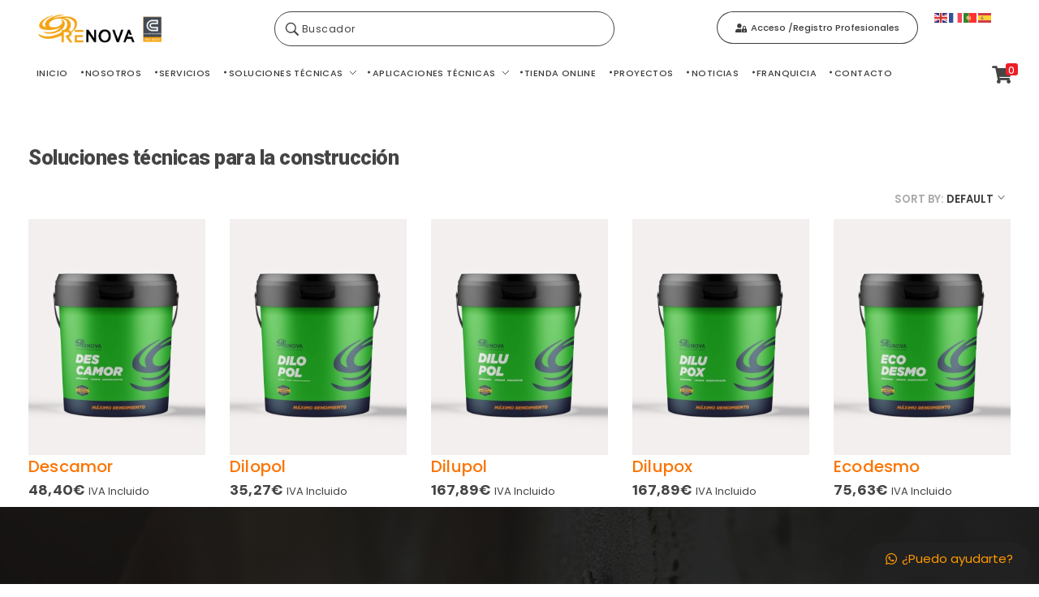

--- FILE ---
content_type: text/html; charset=UTF-8
request_url: https://www.renovagrupo.com/categoria-producto/limpiadores/
body_size: 21835
content:
<!DOCTYPE html> <!--[if IE 9 ]><html class="no-js oldie ie9 ie" lang="es" > <![endif]--> <!--[if (gt IE 9)|!(IE)]><!--><html class="no-js" lang="es" > <!--<![endif]--><head><meta charset="UTF-8" ><meta http-equiv="X-UA-Compatible" content="IE=edge"><meta name="viewport"   content="initial-scale=1,user-scalable=no,width=device-width"><meta name='robots' content='index, follow, max-image-preview:large, max-snippet:-1, max-video-preview:-1' /><link media="all" href="https://www.renovagrupo.com/wp-content/cache/autoptimize/css/autoptimize_f370040c8c3d7fb806e2dc8bfc7759db.css" rel="stylesheet" /><title>Limpiadores Archives - Grupo Renova</title><link rel="canonical" href="https://www.renovagrupo.com/categoria-producto/limpiadores/" /><meta property="og:locale" content="es_ES" /><meta property="og:type" content="article" /><meta property="og:title" content="Limpiadores Archives" /><meta property="og:url" content="https://www.renovagrupo.com/categoria-producto/limpiadores/" /><meta property="og:site_name" content="Grupo Renova" /><meta property="og:image" content="https://www.renovagrupo.com/wp-content/uploads/2021/05/GRUPO-RENOVA.jpg" /><meta property="og:image:width" content="1800" /><meta property="og:image:height" content="1200" /><meta property="og:image:type" content="image/jpeg" /><meta name="twitter:card" content="summary_large_image" /> <script type="application/ld+json" class="yoast-schema-graph">{"@context":"https://schema.org","@graph":[{"@type":"CollectionPage","@id":"https://www.renovagrupo.com/categoria-producto/limpiadores/","url":"https://www.renovagrupo.com/categoria-producto/limpiadores/","name":"Limpiadores Archives - Grupo Renova","isPartOf":{"@id":"https://www.renovagrupo.com/#website"},"primaryImageOfPage":{"@id":"https://www.renovagrupo.com/categoria-producto/limpiadores/#primaryimage"},"image":{"@id":"https://www.renovagrupo.com/categoria-producto/limpiadores/#primaryimage"},"thumbnailUrl":"https://www.renovagrupo.com/wp-content/uploads/2023/11/descamor.jpg","breadcrumb":{"@id":"https://www.renovagrupo.com/categoria-producto/limpiadores/#breadcrumb"},"inLanguage":"es"},{"@type":"ImageObject","inLanguage":"es","@id":"https://www.renovagrupo.com/categoria-producto/limpiadores/#primaryimage","url":"https://www.renovagrupo.com/wp-content/uploads/2023/11/descamor.jpg","contentUrl":"https://www.renovagrupo.com/wp-content/uploads/2023/11/descamor.jpg","width":1000,"height":1000},{"@type":"BreadcrumbList","@id":"https://www.renovagrupo.com/categoria-producto/limpiadores/#breadcrumb","itemListElement":[{"@type":"ListItem","position":1,"name":"Home","item":"https://www.renovagrupo.com/"},{"@type":"ListItem","position":2,"name":"Limpiadores"}]},{"@type":"WebSite","@id":"https://www.renovagrupo.com/#website","url":"https://www.renovagrupo.com/","name":"Impermeabilizaciones Castellón | Grupo Renova","description":"Productos y Servicios para la construcción","publisher":{"@id":"https://www.renovagrupo.com/#organization"},"potentialAction":[{"@type":"SearchAction","target":{"@type":"EntryPoint","urlTemplate":"https://www.renovagrupo.com/?s={search_term_string}"},"query-input":"required name=search_term_string"}],"inLanguage":"es"},{"@type":"Organization","@id":"https://www.renovagrupo.com/#organization","name":"Impermeabilizaciones Castellón | Grupo Renova","url":"https://www.renovagrupo.com/","logo":{"@type":"ImageObject","inLanguage":"es","@id":"https://www.renovagrupo.com/#/schema/logo/image/","url":"https://www.renovagrupo.com/wp-content/uploads/2021/03/LOGO-02-1.svg","contentUrl":"https://www.renovagrupo.com/wp-content/uploads/2021/03/LOGO-02-1.svg","width":324,"height":106,"caption":"Impermeabilizaciones Castellón | Grupo Renova"},"image":{"@id":"https://www.renovagrupo.com/#/schema/logo/image/"}}]}</script> <link rel='dns-prefetch' href='//www.googletagmanager.com' /><link rel='dns-prefetch' href='//fonts.googleapis.com' /><link rel="alternate" type="application/rss+xml" title="Grupo Renova &raquo; Feed" href="https://www.renovagrupo.com/feed/" /><link rel="alternate" type="application/rss+xml" title="Grupo Renova &raquo; Feed de los comentarios" href="https://www.renovagrupo.com/comments/feed/" /><link rel="alternate" type="application/rss+xml" title="Grupo Renova &raquo; Limpiadores Categoría Feed" href="https://www.renovagrupo.com/categoria-producto/limpiadores/feed/" /> <script type="text/javascript">window._wpemojiSettings = {"baseUrl":"https:\/\/s.w.org\/images\/core\/emoji\/14.0.0\/72x72\/","ext":".png","svgUrl":"https:\/\/s.w.org\/images\/core\/emoji\/14.0.0\/svg\/","svgExt":".svg","source":{"concatemoji":"https:\/\/www.renovagrupo.com\/wp-includes\/js\/wp-emoji-release.min.js?ver=6.2.2"}};
/*! This file is auto-generated */
!function(e,a,t){var n,r,o,i=a.createElement("canvas"),p=i.getContext&&i.getContext("2d");function s(e,t){p.clearRect(0,0,i.width,i.height),p.fillText(e,0,0);e=i.toDataURL();return p.clearRect(0,0,i.width,i.height),p.fillText(t,0,0),e===i.toDataURL()}function c(e){var t=a.createElement("script");t.src=e,t.defer=t.type="text/javascript",a.getElementsByTagName("head")[0].appendChild(t)}for(o=Array("flag","emoji"),t.supports={everything:!0,everythingExceptFlag:!0},r=0;r<o.length;r++)t.supports[o[r]]=function(e){if(p&&p.fillText)switch(p.textBaseline="top",p.font="600 32px Arial",e){case"flag":return s("\ud83c\udff3\ufe0f\u200d\u26a7\ufe0f","\ud83c\udff3\ufe0f\u200b\u26a7\ufe0f")?!1:!s("\ud83c\uddfa\ud83c\uddf3","\ud83c\uddfa\u200b\ud83c\uddf3")&&!s("\ud83c\udff4\udb40\udc67\udb40\udc62\udb40\udc65\udb40\udc6e\udb40\udc67\udb40\udc7f","\ud83c\udff4\u200b\udb40\udc67\u200b\udb40\udc62\u200b\udb40\udc65\u200b\udb40\udc6e\u200b\udb40\udc67\u200b\udb40\udc7f");case"emoji":return!s("\ud83e\udef1\ud83c\udffb\u200d\ud83e\udef2\ud83c\udfff","\ud83e\udef1\ud83c\udffb\u200b\ud83e\udef2\ud83c\udfff")}return!1}(o[r]),t.supports.everything=t.supports.everything&&t.supports[o[r]],"flag"!==o[r]&&(t.supports.everythingExceptFlag=t.supports.everythingExceptFlag&&t.supports[o[r]]);t.supports.everythingExceptFlag=t.supports.everythingExceptFlag&&!t.supports.flag,t.DOMReady=!1,t.readyCallback=function(){t.DOMReady=!0},t.supports.everything||(n=function(){t.readyCallback()},a.addEventListener?(a.addEventListener("DOMContentLoaded",n,!1),e.addEventListener("load",n,!1)):(e.attachEvent("onload",n),a.attachEvent("onreadystatechange",function(){"complete"===a.readyState&&t.readyCallback()})),(e=t.source||{}).concatemoji?c(e.concatemoji):e.wpemoji&&e.twemoji&&(c(e.twemoji),c(e.wpemoji)))}(window,document,window._wpemojiSettings);</script> <link rel='stylesheet' id='ms-custom-css' href='https://www.renovagrupo.com/wp-content/uploads/masterslider/custom.css?ver=1.1' type='text/css' media='all' /><link rel='stylesheet' id='auxin-fonts-google-css' href='//fonts.googleapis.com/css?family=Poppins%3A400%2C900italic%2C900%2C800italic%2C800%2C700italic%2C700%2C600italic%2C600%2C500italic%2C500%2C400italic%2C300italic%2C300%2C200italic%2C200%2C100italic%2C100%7CPoppins%3A100%2C100italic%2C200%2C200italic%2C300%2C300italic%2Cregular%2Citalic%2C500%2C500italic%2C600%2C600italic%2C700%2C700italic%2C800%2C800italic%2C900%2C900italic%7CRoboto%3A100%2C100italic%2C300%2C300italic%2Cregular%2Citalic%2C500%2C500italic%2C700%2C700italic%2C900%2C900italic%7CDM+Sans%3A100%2C200%2C300%2Cregular%2C500%2C600%2C700%2C800%2C900%2C100italic%2C200italic%2C300italic%2Citalic%2C500italic%2C600italic%2C700italic%2C800italic%2C900italic&#038;ver=3.2' type='text/css' media='all' /><link rel='stylesheet' id='auxin-custom-css' href='https://www.renovagrupo.com/wp-content/cache/autoptimize/css/autoptimize_single_e38651e68b444eb8d3a3745c2e7cc780.css?ver=3.2' type='text/css' media='all' /><link rel='stylesheet' id='elementor-post-281-css' href='https://www.renovagrupo.com/wp-content/cache/autoptimize/css/autoptimize_single_22f51d9ab7692f60b989b962e758b3b5.css?ver=1699470793' type='text/css' media='all' /><link rel='stylesheet' id='elementor-post-280-css' href='https://www.renovagrupo.com/wp-content/cache/autoptimize/css/autoptimize_single_6ba5a14d9db8ee7b9b92ac59c578cde2.css?ver=1749036603' type='text/css' media='all' /><link rel='stylesheet' id='google-fonts-1-css' href='https://fonts.googleapis.com/css?family=Poppins%3A100%2C100italic%2C200%2C200italic%2C300%2C300italic%2C400%2C400italic%2C500%2C500italic%2C600%2C600italic%2C700%2C700italic%2C800%2C800italic%2C900%2C900italic&#038;display=auto&#038;ver=6.2.2' type='text/css' media='all' /> <script type='text/javascript' src='https://www.renovagrupo.com/wp-includes/js/jquery/jquery.min.js?ver=3.6.4' id='jquery-core-js'></script> <script type='text/javascript' id='layerslider-greensock-js-extra'>var LS_Meta = {"v":"6.9.2"};</script> <script type='text/javascript' id='wpdm-frontjs-js-extra'>var wpdm_url = {"home":"https:\/\/www.renovagrupo.com\/","site":"https:\/\/www.renovagrupo.com\/","ajax":"https:\/\/www.renovagrupo.com\/wp-admin\/admin-ajax.php"};
var wpdm_js = {"spinner":"<i class=\"fas fa-sun fa-spin\"><\/i>","client_id":"e49bc137228594699fd6f238e2e4ea50"};</script> <script type='text/javascript' id='auxin-modernizr-js-extra'>var auxin = {"ajax_url":"https:\/\/www.renovagrupo.com\/wp-admin\/admin-ajax.php","is_rtl":"","is_reponsive":"1","is_framed":"","frame_width":"20","wpml_lang":"en","uploadbaseurl":"https:\/\/www.renovagrupo.com\/wp-content\/uploads"};</script> <script type='text/javascript' id='auxin-modernizr-js-before'>/* < ![CDATA[ */
function auxinNS(n){for(var e=n.split("."),a=window,i="",r=e.length,t=0;r>t;t++)"window"!=e[t]&&(i=e[t],a[i]=a[i]||{},a=a[i]);return a;}
/* ]]> */</script>  <script type='text/javascript' src='https://www.googletagmanager.com/gtag/js?id=GT-K48G98Q' id='google_gtagjs-js' async></script> <script type='text/javascript' id='google_gtagjs-js-after'>window.dataLayer = window.dataLayer || [];function gtag(){dataLayer.push(arguments);}
gtag('set', 'linker', {"domains":["www.renovagrupo.com"]} );
gtag("js", new Date());
gtag("set", "developer_id.dZTNiMT", true);
gtag("config", "GT-K48G98Q");</script> <meta name="generator" content="Powered by LayerSlider 6.9.2 - Multi-Purpose, Responsive, Parallax, Mobile-Friendly Slider Plugin for WordPress." /><link rel="https://api.w.org/" href="https://www.renovagrupo.com/wp-json/" /><link rel="alternate" type="application/json" href="https://www.renovagrupo.com/wp-json/wp/v2/product_cat/411" /><link rel="EditURI" type="application/rsd+xml" title="RSD" href="https://www.renovagrupo.com/xmlrpc.php?rsd" /><link rel="wlwmanifest" type="application/wlwmanifest+xml" href="https://www.renovagrupo.com/wp-includes/wlwmanifest.xml" /><meta name="generator" content="WordPress 6.2.2" /><meta name="generator" content="WooCommerce 8.1.3" /><meta name="generator" content="Site Kit by Google 1.110.0" /><script>var ms_grabbing_curosr='https://www.renovagrupo.com/wp-content/plugins/masterslider/public/assets/css/common/grabbing.cur',ms_grab_curosr='https://www.renovagrupo.com/wp-content/plugins/masterslider/public/assets/css/common/grab.cur';</script> <meta name="generator" content="MasterSlider 3.4.7 - Responsive Touch Image Slider" /><meta name="theme-color" content="rgb(255, 168, 23)" /><meta name="msapplication-navbutton-color" content="rgb(255, 168, 23)" /><meta name="apple-mobile-web-app-capable" content="yes"><meta name="apple-mobile-web-app-status-bar-style" content="black-translucent"> <noscript><style>.woocommerce-product-gallery{ opacity: 1 !important; }</style></noscript><meta name="generator" content="Powered by Slider Revolution 6.3.2 - responsive, Mobile-Friendly Slider Plugin for WordPress with comfortable drag and drop interface." /><link rel="icon" href="https://www.renovagrupo.com/wp-content/uploads/2021/03/cropped-favicon-32x32.png" sizes="32x32" /><link rel="icon" href="https://www.renovagrupo.com/wp-content/uploads/2021/03/cropped-favicon-192x192.png" sizes="192x192" /><link rel="apple-touch-icon" href="https://www.renovagrupo.com/wp-content/uploads/2021/03/cropped-favicon-180x180.png" /><meta name="msapplication-TileImage" content="https://www.renovagrupo.com/wp-content/uploads/2021/03/cropped-favicon-270x270.png" /> <script type="text/javascript">function setREVStartSize(e){
			//window.requestAnimationFrame(function() {				 
				window.RSIW = window.RSIW===undefined ? window.innerWidth : window.RSIW;	
				window.RSIH = window.RSIH===undefined ? window.innerHeight : window.RSIH;	
				try {								
					var pw = document.getElementById(e.c).parentNode.offsetWidth,
						newh;
					pw = pw===0 || isNaN(pw) ? window.RSIW : pw;
					e.tabw = e.tabw===undefined ? 0 : parseInt(e.tabw);
					e.thumbw = e.thumbw===undefined ? 0 : parseInt(e.thumbw);
					e.tabh = e.tabh===undefined ? 0 : parseInt(e.tabh);
					e.thumbh = e.thumbh===undefined ? 0 : parseInt(e.thumbh);
					e.tabhide = e.tabhide===undefined ? 0 : parseInt(e.tabhide);
					e.thumbhide = e.thumbhide===undefined ? 0 : parseInt(e.thumbhide);
					e.mh = e.mh===undefined || e.mh=="" || e.mh==="auto" ? 0 : parseInt(e.mh,0);		
					if(e.layout==="fullscreen" || e.l==="fullscreen") 						
						newh = Math.max(e.mh,window.RSIH);					
					else{					
						e.gw = Array.isArray(e.gw) ? e.gw : [e.gw];
						for (var i in e.rl) if (e.gw[i]===undefined || e.gw[i]===0) e.gw[i] = e.gw[i-1];					
						e.gh = e.el===undefined || e.el==="" || (Array.isArray(e.el) && e.el.length==0)? e.gh : e.el;
						e.gh = Array.isArray(e.gh) ? e.gh : [e.gh];
						for (var i in e.rl) if (e.gh[i]===undefined || e.gh[i]===0) e.gh[i] = e.gh[i-1];
											
						var nl = new Array(e.rl.length),
							ix = 0,						
							sl;					
						e.tabw = e.tabhide>=pw ? 0 : e.tabw;
						e.thumbw = e.thumbhide>=pw ? 0 : e.thumbw;
						e.tabh = e.tabhide>=pw ? 0 : e.tabh;
						e.thumbh = e.thumbhide>=pw ? 0 : e.thumbh;					
						for (var i in e.rl) nl[i] = e.rl[i]<window.RSIW ? 0 : e.rl[i];
						sl = nl[0];									
						for (var i in nl) if (sl>nl[i] && nl[i]>0) { sl = nl[i]; ix=i;}															
						var m = pw>(e.gw[ix]+e.tabw+e.thumbw) ? 1 : (pw-(e.tabw+e.thumbw)) / (e.gw[ix]);					
						newh =  (e.gh[ix] * m) + (e.tabh + e.thumbh);
					}				
					if(window.rs_init_css===undefined) window.rs_init_css = document.head.appendChild(document.createElement("style"));					
					document.getElementById(e.c).height = newh+"px";
					window.rs_init_css.innerHTML += "#"+e.c+"_wrapper { height: "+newh+"px }";				
				} catch(e){
					console.log("Failure at Presize of Slider:" + e)
				}					   
			//});
		  };</script> <style type="text/css" id="wp-custom-css">.w3eden .card h3 {
font-size: 14pt;
font-size: 9pt;
}
.link-template-default .package-title {
line-height: 24px;
line-height: 18px;
}

a.button, button, input[type="button"], .aux-button, a.button.aux-normal, button.aux-normal, input[type="button"].aux-normal, .aux-button.aux-normal, input[type="submit"], input[type="reset"] {
border-radius: 0;
border-radius: 23px;
}

.wc-stripe-elements-field,
.wc-stripe-iban-element-field {
 border:1px solid #ddd;
 margin:5px 0;
 padding:16px;
 background-color:#fff;
 outline:0
}

.woocommerce .form-row .aux-input-text {
border-radius: 20px;
}

.woocommerce .form-row label {
 display: block;
 font-weight: 600;
 padding: 0.34375em 0 0.625em;
 font-size: 0.7875em;
}


/* autoptimize_2487c1245d4fb61fb710f33a5265ad38.css | https://www.renovagrupo.com/wp-content/cache/autoptimize/css/autoptimize_2487c1245d4fb61fb710f33a5265ad38.css */

.aux-resp.aux-s-fhd .aux-fold, .aux-resp.aux-s-fhd .aux-fold-width, .aux-resp.aux-s-fhd .aux-boxed-container > .aux-container {
  /* max-width: 1670px; */

  max-width: 1300px;
}

.single-product .cart .auxshp-add-to-cart {
 padding:1.063em 10.063em;
}


/* autoptimize_6a5b9d62d4b5bea7e55e0e998ab13386.css | https://www.renovagrupo.com/wp-content/cache/autoptimize/css/autoptimize_6a5b9d62d4b5bea7e55e0e998ab13386.css */

.widget-tabs .tabs li {
  /* border: solid #bbb; */
 
  /* color: #bbb; */

  border: solid #bbb0;
  color: #bbb0;
}

.woocommerce-page .woocommerce-tabs .tabs li {

  padding: 0px;
  background: #ffa700;
  \32 0px: ;
  border-radius: 20px;
}

/* Elemento | https://www.renovagrupo.com/producto/aislante-f/ */

.description_tab {
  /* margin-right: 1px; */

  /* margin-top: -5px; */

  margin-right: 17px;
  margin-top: 0px;
}

tr.price-table-row:nth-child(1) > td:nth-child(1) {
padding-top: 2em;
padding-top: 3em;
}

/* autoptimize_ff6a835480835cf734aaf7cbc60e3301.css | https://www.renovagrupo.com/wp-content/cache/autoptimize/css/autoptimize_ff6a835480835cf734aaf7cbc60e3301.css */

label {
  /* font-size: 1.1em; */
  font-size: 0.9em;
}

#price_calculator input {
  /* width: 64px; */
 
  width: 143px;
}

#price_calculator input {
border-radius: 2;
border-radius: 20;
border-radius: 20p;
border-radius: 20px;
}</style><meta name="generator" content="WordPress Download Manager 3.2.80" /></head><body class="archive tax-product_cat term-limpiadores term-411 wp-custom-logo theme-phlox-pro _masterslider _msp_version_3.4.7 auxin-pro woocommerce woocommerce-page woocommerce-no-js elementor-default elementor-kit-283 phlox-pro aux-dom-unready aux-full-width aux-resp aux-s-fhd  aux-page-animation-off _auxels"  data-framed=""> <svg xmlns="http://www.w3.org/2000/svg" viewBox="0 0 0 0" width="0" height="0" focusable="false" role="none" style="visibility: hidden; position: absolute; left: -9999px; overflow: hidden;" ><defs><filter id="wp-duotone-dark-grayscale"><feColorMatrix color-interpolation-filters="sRGB" type="matrix" values=" .299 .587 .114 0 0 .299 .587 .114 0 0 .299 .587 .114 0 0 .299 .587 .114 0 0 " /><feComponentTransfer color-interpolation-filters="sRGB" ><feFuncR type="table" tableValues="0 0.49803921568627" /><feFuncG type="table" tableValues="0 0.49803921568627" /><feFuncB type="table" tableValues="0 0.49803921568627" /><feFuncA type="table" tableValues="1 1" /></feComponentTransfer><feComposite in2="SourceGraphic" operator="in" /></filter></defs></svg><svg xmlns="http://www.w3.org/2000/svg" viewBox="0 0 0 0" width="0" height="0" focusable="false" role="none" style="visibility: hidden; position: absolute; left: -9999px; overflow: hidden;" ><defs><filter id="wp-duotone-grayscale"><feColorMatrix color-interpolation-filters="sRGB" type="matrix" values=" .299 .587 .114 0 0 .299 .587 .114 0 0 .299 .587 .114 0 0 .299 .587 .114 0 0 " /><feComponentTransfer color-interpolation-filters="sRGB" ><feFuncR type="table" tableValues="0 1" /><feFuncG type="table" tableValues="0 1" /><feFuncB type="table" tableValues="0 1" /><feFuncA type="table" tableValues="1 1" /></feComponentTransfer><feComposite in2="SourceGraphic" operator="in" /></filter></defs></svg><svg xmlns="http://www.w3.org/2000/svg" viewBox="0 0 0 0" width="0" height="0" focusable="false" role="none" style="visibility: hidden; position: absolute; left: -9999px; overflow: hidden;" ><defs><filter id="wp-duotone-purple-yellow"><feColorMatrix color-interpolation-filters="sRGB" type="matrix" values=" .299 .587 .114 0 0 .299 .587 .114 0 0 .299 .587 .114 0 0 .299 .587 .114 0 0 " /><feComponentTransfer color-interpolation-filters="sRGB" ><feFuncR type="table" tableValues="0.54901960784314 0.98823529411765" /><feFuncG type="table" tableValues="0 1" /><feFuncB type="table" tableValues="0.71764705882353 0.25490196078431" /><feFuncA type="table" tableValues="1 1" /></feComponentTransfer><feComposite in2="SourceGraphic" operator="in" /></filter></defs></svg><svg xmlns="http://www.w3.org/2000/svg" viewBox="0 0 0 0" width="0" height="0" focusable="false" role="none" style="visibility: hidden; position: absolute; left: -9999px; overflow: hidden;" ><defs><filter id="wp-duotone-blue-red"><feColorMatrix color-interpolation-filters="sRGB" type="matrix" values=" .299 .587 .114 0 0 .299 .587 .114 0 0 .299 .587 .114 0 0 .299 .587 .114 0 0 " /><feComponentTransfer color-interpolation-filters="sRGB" ><feFuncR type="table" tableValues="0 1" /><feFuncG type="table" tableValues="0 0.27843137254902" /><feFuncB type="table" tableValues="0.5921568627451 0.27843137254902" /><feFuncA type="table" tableValues="1 1" /></feComponentTransfer><feComposite in2="SourceGraphic" operator="in" /></filter></defs></svg><svg xmlns="http://www.w3.org/2000/svg" viewBox="0 0 0 0" width="0" height="0" focusable="false" role="none" style="visibility: hidden; position: absolute; left: -9999px; overflow: hidden;" ><defs><filter id="wp-duotone-midnight"><feColorMatrix color-interpolation-filters="sRGB" type="matrix" values=" .299 .587 .114 0 0 .299 .587 .114 0 0 .299 .587 .114 0 0 .299 .587 .114 0 0 " /><feComponentTransfer color-interpolation-filters="sRGB" ><feFuncR type="table" tableValues="0 0" /><feFuncG type="table" tableValues="0 0.64705882352941" /><feFuncB type="table" tableValues="0 1" /><feFuncA type="table" tableValues="1 1" /></feComponentTransfer><feComposite in2="SourceGraphic" operator="in" /></filter></defs></svg><svg xmlns="http://www.w3.org/2000/svg" viewBox="0 0 0 0" width="0" height="0" focusable="false" role="none" style="visibility: hidden; position: absolute; left: -9999px; overflow: hidden;" ><defs><filter id="wp-duotone-magenta-yellow"><feColorMatrix color-interpolation-filters="sRGB" type="matrix" values=" .299 .587 .114 0 0 .299 .587 .114 0 0 .299 .587 .114 0 0 .299 .587 .114 0 0 " /><feComponentTransfer color-interpolation-filters="sRGB" ><feFuncR type="table" tableValues="0.78039215686275 1" /><feFuncG type="table" tableValues="0 0.94901960784314" /><feFuncB type="table" tableValues="0.35294117647059 0.47058823529412" /><feFuncA type="table" tableValues="1 1" /></feComponentTransfer><feComposite in2="SourceGraphic" operator="in" /></filter></defs></svg><svg xmlns="http://www.w3.org/2000/svg" viewBox="0 0 0 0" width="0" height="0" focusable="false" role="none" style="visibility: hidden; position: absolute; left: -9999px; overflow: hidden;" ><defs><filter id="wp-duotone-purple-green"><feColorMatrix color-interpolation-filters="sRGB" type="matrix" values=" .299 .587 .114 0 0 .299 .587 .114 0 0 .299 .587 .114 0 0 .299 .587 .114 0 0 " /><feComponentTransfer color-interpolation-filters="sRGB" ><feFuncR type="table" tableValues="0.65098039215686 0.40392156862745" /><feFuncG type="table" tableValues="0 1" /><feFuncB type="table" tableValues="0.44705882352941 0.4" /><feFuncA type="table" tableValues="1 1" /></feComponentTransfer><feComposite in2="SourceGraphic" operator="in" /></filter></defs></svg><svg xmlns="http://www.w3.org/2000/svg" viewBox="0 0 0 0" width="0" height="0" focusable="false" role="none" style="visibility: hidden; position: absolute; left: -9999px; overflow: hidden;" ><defs><filter id="wp-duotone-blue-orange"><feColorMatrix color-interpolation-filters="sRGB" type="matrix" values=" .299 .587 .114 0 0 .299 .587 .114 0 0 .299 .587 .114 0 0 .299 .587 .114 0 0 " /><feComponentTransfer color-interpolation-filters="sRGB" ><feFuncR type="table" tableValues="0.098039215686275 1" /><feFuncG type="table" tableValues="0 0.66274509803922" /><feFuncB type="table" tableValues="0.84705882352941 0.41960784313725" /><feFuncA type="table" tableValues="1 1" /></feComponentTransfer><feComposite in2="SourceGraphic" operator="in" /></filter></defs></svg><div id="inner-body"><header class="aux-elementor-header" id="site-elementor-header" itemscope="itemscope" itemtype="https://schema.org/WPHeader" data-sticky-height="80"  ><div class="aux-wrapper"><div class="aux-header aux-header-elements-wrapper"><div data-elementor-type="header" data-elementor-id="281" class="elementor elementor-281" data-elementor-settings="[]"><div class="elementor-inner"><div class="elementor-section-wrap"><section class="elementor-section elementor-top-section elementor-element elementor-element-582995f elementor-hidden-tablet elementor-hidden-phone elementor-section-boxed elementor-section-height-default elementor-section-height-default" data-id="582995f" data-element_type="section" data-settings="{&quot;background_background&quot;:&quot;classic&quot;}"><div class="elementor-container elementor-column-gap-default"><div class="elementor-row"><div class="aux-parallax-section elementor-column elementor-col-25 elementor-top-column elementor-element elementor-element-961bc73" data-id="961bc73" data-element_type="column"><div class="elementor-column-wrap elementor-element-populated"><div class="elementor-widget-wrap"><div class="elementor-element elementor-element-c0bb2b8 elementor-widget__width-auto elementor-widget elementor-widget-aux_logo" data-id="c0bb2b8" data-element_type="widget" data-widget_type="aux_logo.default"><div class="elementor-widget-container"><div class="aux-widget-logo"><a class="aux-logo-anchor aux-has-logo" title="Grupo Renova" href="https://www.renovagrupo.com/"  ><img width="429" height="106" src="https://www.renovagrupo.com/wp-content/uploads/2021/05/LOGO-02-1.png" class="aux-attachment aux-featured-image attachment-429x106 aux-attachment-id-1155 " alt="LOGO-02-1" data-ratio="4.05" data-original-w="429" /></a><section class="aux-logo-text"><h3 class="site-title"><a href="https://www.renovagrupo.com/" title="Grupo Renova">Grupo Renova</a></h3><p class="site-description">Productos y Servicios para la construcción</p></section></div></div></div></div></div></div><div class="aux-parallax-section elementor-column elementor-col-25 elementor-top-column elementor-element elementor-element-c2e7af8" data-id="c2e7af8" data-element_type="column"><div class="elementor-column-wrap elementor-element-populated"><div class="elementor-widget-wrap"><div class="elementor-element elementor-element-69abb01 elementor-widget elementor-widget-aux_modern_search" data-id="69abb01" data-element_type="widget" data-widget_type="aux_modern_search.default"><div class="elementor-widget-container"><div class="aux-modern-search"><div class="aux-modern-search-wrapper" > <button class="aux-search-submit aux-search-fullscreen" data-target=".aux-search-popup-69abb01" > <i class="auxicon-search-4 auxicon"></i> <span class="aux-submit-text" >Buscador</span> </button></div><div class="aux-search-popup aux-search-popup-69abb01"><div class="aux-panel-close"><div class="aux-close aux-cross-symbol aux-thick-medium"></div></div><div class="aux-search-popup-content"><div class="aux-search-form aux-search-ajax"><form action="https://www.renovagrupo.com/" method="get" ><div class="aux-search-input-form"> <input type="text" class="aux-search-field" placeholder="" name="s" autocomplete="off" data-post-types="[&quot;page&quot;,&quot;product&quot;]" /> <input type="hidden" name='post_type' value="page,product"><div class="aux-submit-icon-container auxicon-search-4"> <input type="submit" class="aux-iconic-search-submit" value="Search" ></div></div></form></div><div class="aux-search-ajax-container"><div class="aux-search-ajax-output"></div><div class="aux-loading-spinner aux-spinner-hide"><div class="aux-loading-loop"> <svg class="aux-circle" width="100%" height="100%" viewBox="0 0 42 42"> <circle class="aux-stroke-bg" r="20" cx="21" cy="21" fill="none"></circle> <circle class="aux-progress" r="20" cx="21" cy="21" fill="none" transform="rotate(-90 21 21)"></circle> </svg></div></div></div></div></div></div></div></div></div></div></div><div class="aux-parallax-section elementor-column elementor-col-25 elementor-top-column elementor-element elementor-element-84f2fbe" data-id="84f2fbe" data-element_type="column"><div class="elementor-column-wrap elementor-element-populated"><div class="elementor-widget-wrap"><div class="elementor-element elementor-element-caf1857 elementor-widget elementor-widget-aux_modern_button" data-id="caf1857" data-element_type="widget" data-settings="{&quot;enabled_visibility&quot;:&quot;yes&quot;}" data-widget_type="aux_modern_button.default"><div class="elementor-widget-container"><div class="aux-modern-button-wrapper aux-modern-button-align-right" > <a class="aux-modern-button aux-black aux-modern-button-md aux-modern-button-curve aux-modern-button-outline aux-icon-left" href="https://www.renovagrupo.com/login/"><div class="aux-overlay"></div><div class="aux-icon "> <i aria-hidden="true" class="fas fa-user-lock"></i></div><div class="aux-text"> <span class="aux-text-before">Acceso /Registro Profesionales</span></div> </a></div></div></div></div></div></div><div class="aux-parallax-section elementor-column elementor-col-25 elementor-top-column elementor-element elementor-element-e59aa23" data-id="e59aa23" data-element_type="column"><div class="elementor-column-wrap elementor-element-populated"><div class="elementor-widget-wrap"><div class="elementor-element elementor-element-41a65b1 elementor-widget elementor-widget-text-editor" data-id="41a65b1" data-element_type="widget" data-widget_type="text-editor.default"><div class="elementor-widget-container"><div class="elementor-text-editor elementor-clearfix"><p> <a href="#" onclick="doGTranslate('es|en');return false;" title="English" class="glink nturl notranslate"><img src="//www.renovagrupo.com/wp-content/plugins/gtranslate/flags/svg/en.svg" height="16" width="16" alt="English" /></a><a href="#" onclick="doGTranslate('es|fr');return false;" title="Français" class="glink nturl notranslate"><img src="//www.renovagrupo.com/wp-content/plugins/gtranslate/flags/svg/fr.svg" height="16" width="16" alt="Français" /></a><a href="#" onclick="doGTranslate('es|pt');return false;" title="Português" class="glink nturl notranslate"><img src="//www.renovagrupo.com/wp-content/plugins/gtranslate/flags/svg/pt.svg" height="16" width="16" alt="Português" /></a><a href="#" onclick="doGTranslate('es|es');return false;" title="Español" class="glink nturl notranslate"><img src="//www.renovagrupo.com/wp-content/plugins/gtranslate/flags/svg/es.svg" height="16" width="16" alt="Español" /></a><div id="google_translate_element2"></div> <script>function googleTranslateElementInit2() {new google.translate.TranslateElement({pageLanguage: 'es',autoDisplay: false}, 'google_translate_element2');}if(!window.gt_translate_script){window.gt_translate_script=document.createElement('script');gt_translate_script.src='https://translate.google.com/translate_a/element.js?cb=googleTranslateElementInit2';document.body.appendChild(gt_translate_script);}</script> <script>function GTranslateGetCurrentLang() {var keyValue = document['cookie'].match('(^|;) ?googtrans=([^;]*)(;|$)');return keyValue ? keyValue[2].split('/')[2] : null;}
function GTranslateFireEvent(element,event){try{if(document.createEventObject){var evt=document.createEventObject();element.fireEvent('on'+event,evt)}else{var evt=document.createEvent('HTMLEvents');evt.initEvent(event,true,true);element.dispatchEvent(evt)}}catch(e){}}
function doGTranslate(lang_pair){if(lang_pair.value)lang_pair=lang_pair.value;if(lang_pair=='')return;var lang=lang_pair.split('|')[1];if(GTranslateGetCurrentLang() == null && lang == lang_pair.split('|')[0])return;if(typeof ga=='function'){ga('send', 'event', 'GTranslate', lang, location.hostname+location.pathname+location.search);}var teCombo;var sel=document.getElementsByTagName('select');for(var i=0;i<sel.length;i++)if(sel[i].className.indexOf('goog-te-combo')!=-1){teCombo=sel[i];break;}if(document.getElementById('google_translate_element2')==null||document.getElementById('google_translate_element2').innerHTML.length==0||teCombo.length==0||teCombo.innerHTML.length==0){setTimeout(function(){doGTranslate(lang_pair)},500)}else{teCombo.value=lang;GTranslateFireEvent(teCombo,'change');GTranslateFireEvent(teCombo,'change')}}</script> </p></div></div></div></div></div></div></div></div></section><section bdt-sticky="" class="bdt-sticky elementor-section elementor-top-section elementor-element elementor-element-7abb458 elementor-hidden-tablet elementor-hidden-phone elementor-section-boxed elementor-section-height-default elementor-section-height-default" data-id="7abb458" data-element_type="section" data-settings="{&quot;background_background&quot;:&quot;classic&quot;}"><div class="elementor-container elementor-column-gap-default"><div class="elementor-row"><div class="aux-parallax-section elementor-column elementor-col-50 elementor-top-column elementor-element elementor-element-870c97e" data-id="870c97e" data-element_type="column"><div class="elementor-column-wrap elementor-element-populated"><div class="elementor-widget-wrap"><div class="elementor-element elementor-element-136be32 elementor-widget elementor-widget-aux_menu_box" data-id="136be32" data-element_type="widget" data-widget_type="aux_menu_box.default"><div class="elementor-widget-container"><div class="aux-elementor-header-menu aux-nav-menu-element aux-nav-menu-element-136be32"><div class="aux-burger-box" data-target-panel="toggle-bar" data-target-content=".elementor-element-136be32 .aux-master-menu"><div class="aux-burger aux-lite-small"><span class="mid-line"></span></div></div><nav id="master-menu-elementor-136be32" class="menu-renova-principal-container"><ul id="menu-renova-principal" class="aux-master-menu aux-no-js aux-skin-dash-divided aux-slide-up-nav aux-with-indicator aux-with-splitter aux-horizontal" data-type="horizontal"  data-switch-type="toggle" data-switch-parent=".elementor-element-136be32 .aux-toggle-menu-bar" data-switch-width="768"  ><li id="menu-item-797" class="menu-item menu-item-type-post_type menu-item-object-page menu-item-home menu-item-797 aux-menu-depth-0 aux-menu-root-1 aux-menu-item"> <a href="https://www.renovagrupo.com/" class="aux-item-content"> <span class="aux-menu-label">Inicio</span> </a></li><li id="menu-item-918" class="menu-item menu-item-type-post_type menu-item-object-page menu-item-918 aux-menu-depth-0 aux-menu-root-2 aux-menu-item"> <a href="https://www.renovagrupo.com/about-us/" class="aux-item-content"> <span class="aux-menu-label">Nosotros</span> </a></li><li id="menu-item-823" class="menu-item menu-item-type-post_type menu-item-object-page menu-item-823 aux-menu-depth-0 aux-menu-root-3 aux-menu-item"> <a href="https://www.renovagrupo.com/servicios-renova/" class="aux-item-content"> <span class="aux-menu-label">Servicios</span> </a></li><li id="menu-item-798" class="menu-item menu-item-type-custom menu-item-object-custom menu-item-has-children menu-item-798 aux-menu-depth-0 aux-fullwidth-sub aux-menu-root-4 aux-menu-item"> <a href="#" class="aux-item-content"> <span class="aux-menu-label">Soluciones Técnicas</span> </a><ul class="sub-menu aux-submenu aux-megamenu"><li class="aux-menu-row"><ul class="aux-menu-columns"><li id="menu-item-799" class="menu-item menu-item-type-post_type menu-item-object-page menu-item-799 aux-menu-depth-1 aux-menu-column aux-menu-list aux-col-1-4"> <a href="https://www.renovagrupo.com/aditivos-adhesivos-renova-castellon-malaga/" class="aux-item-content"> <span class="aux-menu-label">Aditivos y adhesivos</span> </a></li><li id="menu-item-800" class="menu-item menu-item-type-post_type menu-item-object-page menu-item-800 aux-menu-depth-1 aux-menu-column aux-menu-list aux-col-1-4"> <a href="https://www.renovagrupo.com/aislamientos-termicos-acusticos-castellon-malaga/" class="aux-item-content"> <span class="aux-menu-label">Aislamientos</span> </a></li><li id="menu-item-801" class="menu-item menu-item-type-post_type menu-item-object-page menu-item-801 aux-menu-depth-1 aux-menu-column aux-menu-list aux-col-1-4"> <a href="https://www.renovagrupo.com/cubiertas-ajardinadas-castellon-malaga/" class="aux-item-content"> <span class="aux-menu-label">Cubiertas ajardinadas</span> </a></li><li id="menu-item-802" class="menu-item menu-item-type-post_type menu-item-object-page menu-item-802 aux-menu-depth-1 aux-menu-column aux-menu-list aux-col-1-4"> <a href="https://www.renovagrupo.com/decoracion-microcemento-castellon-malaga/" class="aux-item-content"> <span class="aux-menu-label">Decoración</span> </a></li><li id="menu-item-803" class="menu-item menu-item-type-post_type menu-item-object-page menu-item-803 aux-menu-depth-1 aux-menu-column aux-menu-list aux-col-1-4"> <a href="https://www.renovagrupo.com/impermeabilizadores-ecologicos-castellon-malaga/" class="aux-item-content"> <span class="aux-menu-label">Ecológicos</span> </a></li><li id="menu-item-804" class="menu-item menu-item-type-post_type menu-item-object-page menu-item-804 aux-menu-depth-1 aux-menu-column aux-menu-list aux-col-1-4"> <a href="https://www.renovagrupo.com/impermeabilizaciones-castellon-malaga/" class="aux-item-content"> <span class="aux-menu-label">Impermeabilización</span> </a></li><li id="menu-item-805" class="menu-item menu-item-type-post_type menu-item-object-page menu-item-805 aux-menu-depth-1 aux-menu-column aux-menu-list aux-col-1-4"> <a href="https://www.renovagrupo.com/limpiadores-desincrustantes-castellon-malaga/" class="aux-item-content"> <span class="aux-menu-label">Limpiadores y Desincrustantes</span> </a></li><li id="menu-item-806" class="menu-item menu-item-type-post_type menu-item-object-page menu-item-806 aux-menu-depth-1 aux-menu-column aux-menu-list aux-col-1-4"> <a href="https://www.renovagrupo.com/morteros/" class="aux-item-content"> <span class="aux-menu-label">Morteros</span> </a></li><li id="menu-item-807" class="menu-item menu-item-type-post_type menu-item-object-page menu-item-807 aux-menu-depth-1 aux-menu-column aux-menu-list aux-col-1-4"> <a href="https://www.renovagrupo.com/morteros-especiales/" class="aux-item-content"> <span class="aux-menu-label">Morteros especiales</span> </a></li><li id="menu-item-808" class="menu-item menu-item-type-post_type menu-item-object-page menu-item-808 aux-menu-depth-1 aux-menu-column aux-menu-list aux-col-1-4"> <a href="https://www.renovagrupo.com/home-2/nanotechnical/" class="aux-item-content"> <span class="aux-menu-label">Nanotechnical</span> </a></li><li id="menu-item-809" class="menu-item menu-item-type-post_type menu-item-object-page menu-item-809 aux-menu-depth-1 aux-menu-column aux-menu-list aux-col-1-4"> <a href="https://www.renovagrupo.com/pavimentos-industriales/" class="aux-item-content"> <span class="aux-menu-label">Pavimentos Industriales</span> </a></li><li id="menu-item-810" class="menu-item menu-item-type-post_type menu-item-object-page menu-item-810 aux-menu-depth-1 aux-menu-column aux-menu-list aux-col-1-4"> <a href="https://www.renovagrupo.com/reparacion-estructural/" class="aux-item-content"> <span class="aux-menu-label">Reparación estructural</span> </a></li></ul></li></ul></li><li id="menu-item-1286" class="menu-item menu-item-type-post_type menu-item-object-page menu-item-has-children menu-item-1286 aux-menu-depth-0 aux-fullwidth-sub aux-menu-root-5 aux-menu-item"> <a href="https://www.renovagrupo.com/soluciones-tecnicas/" class="aux-item-content"> <span class="aux-menu-label">Aplicaciones Técnicas</span> </a><ul class="sub-menu aux-submenu aux-megamenu"><li class="aux-menu-row"><ul class="aux-menu-columns"><li id="menu-item-1643" class="menu-item menu-item-type-post_type menu-item-object-page menu-item-1643 aux-menu-depth-1 aux-menu-column aux-menu-list aux-col-1-3"> <a href="https://www.renovagrupo.com/soluciones-en-aislamiento-termico-y-acustico/" class="aux-item-content"> <span class="aux-menu-label">Aislamiento térmico y acústico</span> </a></li><li id="menu-item-1637" class="menu-item menu-item-type-post_type menu-item-object-page menu-item-1637 aux-menu-depth-1 aux-menu-column aux-menu-list aux-col-1-3"> <a href="https://www.renovagrupo.com/soluciones-de-cubiertas-ajardinadas-y-jardineria-vertical/" class="aux-item-content"> <span class="aux-menu-label">Cubiertas ajardinadas y jardineria vertical</span> </a></li><li id="menu-item-1641" class="menu-item menu-item-type-post_type menu-item-object-page menu-item-1641 aux-menu-depth-1 aux-menu-column aux-menu-list aux-col-1-3"> <a href="https://www.renovagrupo.com/soluciones-de-decoracion/" class="aux-item-content"> <span class="aux-menu-label">Decoración</span> </a></li><li id="menu-item-1642" class="menu-item menu-item-type-post_type menu-item-object-page menu-item-1642 aux-menu-depth-1 aux-menu-column aux-menu-list aux-col-1-3"> <a href="https://www.renovagrupo.com/soluciones-de-impermeabilizacion/" class="aux-item-content"> <span class="aux-menu-label">Impermeabilización</span> </a></li><li id="menu-item-1639" class="menu-item menu-item-type-post_type menu-item-object-page menu-item-1639 aux-menu-depth-1 aux-menu-column aux-menu-list aux-col-1-3"> <a href="https://www.renovagrupo.com/soluciones-limpiadores-y-desincrustantes/" class="aux-item-content"> <span class="aux-menu-label">Limpiadores y desincrustantes</span> </a></li><li id="menu-item-1640" class="menu-item menu-item-type-post_type menu-item-object-page menu-item-1640 aux-menu-depth-1 aux-menu-column aux-menu-list aux-col-1-3"> <a href="https://www.renovagrupo.com/soluciones-para-pavimentos/" class="aux-item-content"> <span class="aux-menu-label">Pavimentos</span> </a></li><li id="menu-item-1638" class="menu-item menu-item-type-post_type menu-item-object-page menu-item-1638 aux-menu-depth-1 aux-menu-column aux-menu-list aux-col-1-3"> <a href="https://www.renovagrupo.com/soluciones-de-reparacion-estructural/" class="aux-item-content"> <span class="aux-menu-label">Reparación estructural</span> </a></li></ul></li></ul></li><li id="menu-item-3156" class="menu-item menu-item-type-post_type menu-item-object-page menu-item-3156 aux-menu-depth-0 aux-menu-root-6 aux-menu-item"> <a href="https://www.renovagrupo.com/tienda-renova/" class="aux-item-content"> <span class="aux-menu-label">TIENDA ONLINE</span> </a></li><li id="menu-item-850" class="menu-item menu-item-type-post_type menu-item-object-page menu-item-850 aux-menu-depth-0 aux-menu-root-7 aux-menu-item"> <a href="https://www.renovagrupo.com/proyectos/" class="aux-item-content"> <span class="aux-menu-label">Proyectos</span> </a></li><li id="menu-item-1710" class="menu-item menu-item-type-post_type menu-item-object-page menu-item-1710 aux-menu-depth-0 aux-menu-root-8 aux-menu-item"> <a href="https://www.renovagrupo.com/blog/" class="aux-item-content"> <span class="aux-menu-label">Noticias</span> </a></li><li id="menu-item-3383" class="menu-item menu-item-type-post_type menu-item-object-page menu-item-3383 aux-menu-depth-0 aux-menu-root-9 aux-menu-item"> <a href="https://www.renovagrupo.com/franquicia/" class="aux-item-content"> <span class="aux-menu-label">Franquicia</span> </a></li><li id="menu-item-842" class="menu-item menu-item-type-post_type menu-item-object-page menu-item-842 aux-menu-depth-0 aux-menu-root-10 aux-menu-item"> <a href="https://www.renovagrupo.com/contact/" class="aux-item-content"> <span class="aux-menu-label">Contacto</span> </a></li></ul></nav><div class="aux-toggle-menu-bar"></div></div></div></div></div></div></div><div class="aux-parallax-section elementor-column elementor-col-50 elementor-top-column elementor-element elementor-element-dd6da8b" data-id="dd6da8b" data-element_type="column"><div class="elementor-column-wrap elementor-element-populated"><div class="elementor-widget-wrap"><div class="elementor-element elementor-element-0d8d024 elementor-widget elementor-widget-aux_shopping_cart" data-id="0d8d024" data-element_type="widget" data-widget_type="aux_shopping_cart.default"><div class="elementor-widget-container"><div class="aux-cart-element-container"><div class="aux-cart-wrapper aux-elegant-cart aux-cart-element aux-dropdown-end aux-cart-type-offcanvas aux-basket-animation"><div class="aux-shopping-basket aux-phone-off aux-action-on-hover"> <a class="aux-cart-contents fas fa-shopping-cart" href="#" title="View your shopping cart"> <span>0</span> </a></div><div id="shopping-basket-burger" class="aux-shopping-basket aux-basket-burger aux-phone-on"> <a class="aux-cart-contents fas fa-shopping-cart"
 href="#"
 title="View your shopping cart"> </a></div><div class="aux-card-dropdown aux-phone-off  aux-desktop-off aux-tablet-off aux-modern-dropdown"><div class="aux-card-box aux-empty-cart"> Your cart is currently empty.</div></div></div></div></div></div></div></div></div></div></div></section><section class="elementor-section elementor-top-section elementor-element elementor-element-9366bd9 elementor-hidden-desktop elementor-hidden-tablet elementor-section-boxed elementor-section-height-default elementor-section-height-default" data-id="9366bd9" data-element_type="section"><div class="elementor-container elementor-column-gap-default"><div class="elementor-row"><div class="aux-parallax-section elementor-column elementor-col-100 elementor-top-column elementor-element elementor-element-5b62189" data-id="5b62189" data-element_type="column"><div class="elementor-column-wrap"><div class="elementor-widget-wrap"></div></div></div></div></div></section><section bdt-sticky="" class="bdt-sticky elementor-section elementor-top-section elementor-element elementor-element-66d0048 elementor-hidden-desktop elementor-hidden-mobile elementor-section-boxed elementor-section-height-default elementor-section-height-default" data-id="66d0048" data-element_type="section" data-settings="{&quot;background_background&quot;:&quot;classic&quot;}"><div class="elementor-container elementor-column-gap-default"><div class="elementor-row"><div class="aux-parallax-section elementor-column elementor-col-20 elementor-top-column elementor-element elementor-element-c503be0" data-id="c503be0" data-element_type="column"><div class="elementor-column-wrap elementor-element-populated"><div class="elementor-widget-wrap"><div class="elementor-element elementor-element-d5ca601 elementor-widget elementor-widget-aux_menu_box" data-id="d5ca601" data-element_type="widget" data-widget_type="aux_menu_box.default"><div class="elementor-widget-container"><div class="aux-elementor-header-menu aux-nav-menu-element aux-nav-menu-element-d5ca601"><div class="aux-burger-box" data-target-panel="overlay" data-target-content=".elementor-element-d5ca601 .aux-master-menu"><div class="aux-burger aux-thick-large"><span class="mid-line"></span></div></div><nav id="master-menu-elementor-d5ca601" class="menu-renova-principal-container"><ul id="menu-renova-principal-1" class="aux-master-menu aux-no-js aux-skin-classic aux-with-indicator aux-horizontal" data-type="horizontal"  data-switch-type="toggle" data-switch-parent=".elementor-element-d5ca601 .aux-fs-popup .aux-fs-menu" data-switch-width="9000"  ><li class="menu-item menu-item-type-post_type menu-item-object-page menu-item-home menu-item-797 aux-menu-depth-0 aux-menu-root-1 aux-menu-item"> <a href="https://www.renovagrupo.com/" class="aux-item-content"> <span class="aux-menu-label">Inicio</span> </a></li><li class="menu-item menu-item-type-post_type menu-item-object-page menu-item-918 aux-menu-depth-0 aux-menu-root-2 aux-menu-item"> <a href="https://www.renovagrupo.com/about-us/" class="aux-item-content"> <span class="aux-menu-label">Nosotros</span> </a></li><li class="menu-item menu-item-type-post_type menu-item-object-page menu-item-823 aux-menu-depth-0 aux-menu-root-3 aux-menu-item"> <a href="https://www.renovagrupo.com/servicios-renova/" class="aux-item-content"> <span class="aux-menu-label">Servicios</span> </a></li><li class="menu-item menu-item-type-custom menu-item-object-custom menu-item-has-children menu-item-798 aux-menu-depth-0 aux-fullwidth-sub aux-menu-root-4 aux-menu-item"> <a href="#" class="aux-item-content"> <span class="aux-menu-label">Soluciones Técnicas</span> </a><ul class="sub-menu aux-submenu aux-megamenu"><li class="aux-menu-row"><ul class="aux-menu-columns"><li class="menu-item menu-item-type-post_type menu-item-object-page menu-item-799 aux-menu-depth-1 aux-menu-column aux-menu-list aux-col-1-4"> <a href="https://www.renovagrupo.com/aditivos-adhesivos-renova-castellon-malaga/" class="aux-item-content"> <span class="aux-menu-label">Aditivos y adhesivos</span> </a></li><li class="menu-item menu-item-type-post_type menu-item-object-page menu-item-800 aux-menu-depth-1 aux-menu-column aux-menu-list aux-col-1-4"> <a href="https://www.renovagrupo.com/aislamientos-termicos-acusticos-castellon-malaga/" class="aux-item-content"> <span class="aux-menu-label">Aislamientos</span> </a></li><li class="menu-item menu-item-type-post_type menu-item-object-page menu-item-801 aux-menu-depth-1 aux-menu-column aux-menu-list aux-col-1-4"> <a href="https://www.renovagrupo.com/cubiertas-ajardinadas-castellon-malaga/" class="aux-item-content"> <span class="aux-menu-label">Cubiertas ajardinadas</span> </a></li><li class="menu-item menu-item-type-post_type menu-item-object-page menu-item-802 aux-menu-depth-1 aux-menu-column aux-menu-list aux-col-1-4"> <a href="https://www.renovagrupo.com/decoracion-microcemento-castellon-malaga/" class="aux-item-content"> <span class="aux-menu-label">Decoración</span> </a></li><li class="menu-item menu-item-type-post_type menu-item-object-page menu-item-803 aux-menu-depth-1 aux-menu-column aux-menu-list aux-col-1-4"> <a href="https://www.renovagrupo.com/impermeabilizadores-ecologicos-castellon-malaga/" class="aux-item-content"> <span class="aux-menu-label">Ecológicos</span> </a></li><li class="menu-item menu-item-type-post_type menu-item-object-page menu-item-804 aux-menu-depth-1 aux-menu-column aux-menu-list aux-col-1-4"> <a href="https://www.renovagrupo.com/impermeabilizaciones-castellon-malaga/" class="aux-item-content"> <span class="aux-menu-label">Impermeabilización</span> </a></li><li class="menu-item menu-item-type-post_type menu-item-object-page menu-item-805 aux-menu-depth-1 aux-menu-column aux-menu-list aux-col-1-4"> <a href="https://www.renovagrupo.com/limpiadores-desincrustantes-castellon-malaga/" class="aux-item-content"> <span class="aux-menu-label">Limpiadores y Desincrustantes</span> </a></li><li class="menu-item menu-item-type-post_type menu-item-object-page menu-item-806 aux-menu-depth-1 aux-menu-column aux-menu-list aux-col-1-4"> <a href="https://www.renovagrupo.com/morteros/" class="aux-item-content"> <span class="aux-menu-label">Morteros</span> </a></li><li class="menu-item menu-item-type-post_type menu-item-object-page menu-item-807 aux-menu-depth-1 aux-menu-column aux-menu-list aux-col-1-4"> <a href="https://www.renovagrupo.com/morteros-especiales/" class="aux-item-content"> <span class="aux-menu-label">Morteros especiales</span> </a></li><li class="menu-item menu-item-type-post_type menu-item-object-page menu-item-808 aux-menu-depth-1 aux-menu-column aux-menu-list aux-col-1-4"> <a href="https://www.renovagrupo.com/home-2/nanotechnical/" class="aux-item-content"> <span class="aux-menu-label">Nanotechnical</span> </a></li><li class="menu-item menu-item-type-post_type menu-item-object-page menu-item-809 aux-menu-depth-1 aux-menu-column aux-menu-list aux-col-1-4"> <a href="https://www.renovagrupo.com/pavimentos-industriales/" class="aux-item-content"> <span class="aux-menu-label">Pavimentos Industriales</span> </a></li><li class="menu-item menu-item-type-post_type menu-item-object-page menu-item-810 aux-menu-depth-1 aux-menu-column aux-menu-list aux-col-1-4"> <a href="https://www.renovagrupo.com/reparacion-estructural/" class="aux-item-content"> <span class="aux-menu-label">Reparación estructural</span> </a></li></ul></li></ul></li><li class="menu-item menu-item-type-post_type menu-item-object-page menu-item-has-children menu-item-1286 aux-menu-depth-0 aux-fullwidth-sub aux-menu-root-5 aux-menu-item"> <a href="https://www.renovagrupo.com/soluciones-tecnicas/" class="aux-item-content"> <span class="aux-menu-label">Aplicaciones Técnicas</span> </a><ul class="sub-menu aux-submenu aux-megamenu"><li class="aux-menu-row"><ul class="aux-menu-columns"><li class="menu-item menu-item-type-post_type menu-item-object-page menu-item-1643 aux-menu-depth-1 aux-menu-column aux-menu-list aux-col-1-3"> <a href="https://www.renovagrupo.com/soluciones-en-aislamiento-termico-y-acustico/" class="aux-item-content"> <span class="aux-menu-label">Aislamiento térmico y acústico</span> </a></li><li class="menu-item menu-item-type-post_type menu-item-object-page menu-item-1637 aux-menu-depth-1 aux-menu-column aux-menu-list aux-col-1-3"> <a href="https://www.renovagrupo.com/soluciones-de-cubiertas-ajardinadas-y-jardineria-vertical/" class="aux-item-content"> <span class="aux-menu-label">Cubiertas ajardinadas y jardineria vertical</span> </a></li><li class="menu-item menu-item-type-post_type menu-item-object-page menu-item-1641 aux-menu-depth-1 aux-menu-column aux-menu-list aux-col-1-3"> <a href="https://www.renovagrupo.com/soluciones-de-decoracion/" class="aux-item-content"> <span class="aux-menu-label">Decoración</span> </a></li><li class="menu-item menu-item-type-post_type menu-item-object-page menu-item-1642 aux-menu-depth-1 aux-menu-column aux-menu-list aux-col-1-3"> <a href="https://www.renovagrupo.com/soluciones-de-impermeabilizacion/" class="aux-item-content"> <span class="aux-menu-label">Impermeabilización</span> </a></li><li class="menu-item menu-item-type-post_type menu-item-object-page menu-item-1639 aux-menu-depth-1 aux-menu-column aux-menu-list aux-col-1-3"> <a href="https://www.renovagrupo.com/soluciones-limpiadores-y-desincrustantes/" class="aux-item-content"> <span class="aux-menu-label">Limpiadores y desincrustantes</span> </a></li><li class="menu-item menu-item-type-post_type menu-item-object-page menu-item-1640 aux-menu-depth-1 aux-menu-column aux-menu-list aux-col-1-3"> <a href="https://www.renovagrupo.com/soluciones-para-pavimentos/" class="aux-item-content"> <span class="aux-menu-label">Pavimentos</span> </a></li><li class="menu-item menu-item-type-post_type menu-item-object-page menu-item-1638 aux-menu-depth-1 aux-menu-column aux-menu-list aux-col-1-3"> <a href="https://www.renovagrupo.com/soluciones-de-reparacion-estructural/" class="aux-item-content"> <span class="aux-menu-label">Reparación estructural</span> </a></li></ul></li></ul></li><li class="menu-item menu-item-type-post_type menu-item-object-page menu-item-3156 aux-menu-depth-0 aux-menu-root-6 aux-menu-item"> <a href="https://www.renovagrupo.com/tienda-renova/" class="aux-item-content"> <span class="aux-menu-label">TIENDA ONLINE</span> </a></li><li class="menu-item menu-item-type-post_type menu-item-object-page menu-item-850 aux-menu-depth-0 aux-menu-root-7 aux-menu-item"> <a href="https://www.renovagrupo.com/proyectos/" class="aux-item-content"> <span class="aux-menu-label">Proyectos</span> </a></li><li class="menu-item menu-item-type-post_type menu-item-object-page menu-item-1710 aux-menu-depth-0 aux-menu-root-8 aux-menu-item"> <a href="https://www.renovagrupo.com/blog/" class="aux-item-content"> <span class="aux-menu-label">Noticias</span> </a></li><li class="menu-item menu-item-type-post_type menu-item-object-page menu-item-3383 aux-menu-depth-0 aux-menu-root-9 aux-menu-item"> <a href="https://www.renovagrupo.com/franquicia/" class="aux-item-content"> <span class="aux-menu-label">Franquicia</span> </a></li><li class="menu-item menu-item-type-post_type menu-item-object-page menu-item-842 aux-menu-depth-0 aux-menu-root-10 aux-menu-item"> <a href="https://www.renovagrupo.com/contact/" class="aux-item-content"> <span class="aux-menu-label">Contacto</span> </a></li></ul></nav><section class="aux-fs-popup aux-fs-menu-layout-center aux-indicator"><div class="aux-panel-close"><div class="aux-close aux-cross-symbol aux-thick-medium"></div></div><div class="aux-fs-menu" data-menu-title=""></div></section></div></div></div></div></div></div><div class="aux-parallax-section elementor-column elementor-col-20 elementor-top-column elementor-element elementor-element-1c67487" data-id="1c67487" data-element_type="column"><div class="elementor-column-wrap elementor-element-populated"><div class="elementor-widget-wrap"><div class="elementor-element elementor-element-ce51709 elementor-widget elementor-widget-aux_logo" data-id="ce51709" data-element_type="widget" data-widget_type="aux_logo.default"><div class="elementor-widget-container"><div class="aux-widget-logo"><a class="aux-logo-anchor aux-has-logo" title="Grupo Renova" href="https://www.renovagrupo.com/"  ><img width="429" height="106" src="https://www.renovagrupo.com/wp-content/uploads/2021/05/LOGO-02-1.png" class="aux-attachment aux-featured-image attachment-429x106 aux-attachment-id-1155 " alt="LOGO-02-1" data-ratio="4.05" data-original-w="429" /></a><section class="aux-logo-text"><h3 class="site-title"><a href="https://www.renovagrupo.com/" title="Grupo Renova">Grupo Renova</a></h3><p class="site-description">Productos y Servicios para la construcción</p></section></div></div></div></div></div></div><div class="aux-parallax-section elementor-column elementor-col-20 elementor-top-column elementor-element elementor-element-2ed1847" data-id="2ed1847" data-element_type="column"><div class="elementor-column-wrap"><div class="elementor-widget-wrap"></div></div></div><div class="aux-parallax-section elementor-column elementor-col-20 elementor-top-column elementor-element elementor-element-fb1fa3b" data-id="fb1fa3b" data-element_type="column"><div class="elementor-column-wrap elementor-element-populated"><div class="elementor-widget-wrap"><div class="elementor-element elementor-element-34a6232 elementor-view-default elementor-widget elementor-widget-aux_icon" data-id="34a6232" data-element_type="widget" data-settings="{&quot;enabled_visibility&quot;:&quot;yes&quot;}" data-widget_type="aux_icon.default"><div class="elementor-widget-container"><div class="elementor-icon-wrapper"> <a class="elementor-icon" href="https://www.renovagrupo.com/login/"> <i aria-hidden="true" class="fas fa-user-lock"></i> </a></div></div></div></div></div></div><div class="aux-parallax-section elementor-column elementor-col-20 elementor-top-column elementor-element elementor-element-7864f42" data-id="7864f42" data-element_type="column"><div class="elementor-column-wrap elementor-element-populated"><div class="elementor-widget-wrap"><div class="elementor-element elementor-element-121d7a4 elementor-widget elementor-widget-aux_shopping_cart" data-id="121d7a4" data-element_type="widget" data-widget_type="aux_shopping_cart.default"><div class="elementor-widget-container"><div class="aux-cart-element-container"><div class="aux-cart-wrapper aux-elegant-cart aux-cart-element aux-dropdown-end aux-cart-type-offcanvas aux-basket-animation"><div class="aux-shopping-basket aux-phone-off aux-action-on-hover"> <a class="aux-cart-contents fas fa-shopping-cart" href="#" title="View your shopping cart"> <span>0</span> </a></div><div id="shopping-basket-burger" class="aux-shopping-basket aux-basket-burger aux-phone-on"> <a class="aux-cart-contents fas fa-shopping-cart"
 href="#"
 title="View your shopping cart"> </a></div><div class="aux-card-dropdown aux-phone-off  aux-desktop-off aux-tablet-off aux-modern-dropdown"><div class="aux-card-box aux-empty-cart"> Your cart is currently empty.</div></div></div></div></div></div></div></div></div></div></div></section><section bdt-sticky="" class="bdt-sticky elementor-section elementor-top-section elementor-element elementor-element-5e1ab48 elementor-hidden-desktop elementor-hidden-tablet elementor-section-boxed elementor-section-height-default elementor-section-height-default" data-id="5e1ab48" data-element_type="section"><div class="elementor-container elementor-column-gap-default"><div class="elementor-row"><div class="aux-parallax-section elementor-column elementor-col-25 elementor-top-column elementor-element elementor-element-49591a7" data-id="49591a7" data-element_type="column"><div class="elementor-column-wrap elementor-element-populated"><div class="elementor-widget-wrap"><div class="elementor-element elementor-element-c66e06b elementor-widget elementor-widget-aux_menu_box" data-id="c66e06b" data-element_type="widget" data-widget_type="aux_menu_box.default"><div class="elementor-widget-container"><div class="aux-elementor-header-menu aux-nav-menu-element aux-nav-menu-element-c66e06b"><div class="aux-burger-box" data-target-panel="overlay" data-target-content=".elementor-element-c66e06b .aux-master-menu"><div class="aux-burger aux-thick-large"><span class="mid-line"></span></div></div><nav id="master-menu-elementor-c66e06b" class="menu-renova-principal-container"><ul id="menu-renova-principal-2" class="aux-master-menu aux-no-js aux-skin-classic aux-with-indicator aux-horizontal" data-type="horizontal"  data-switch-type="toggle" data-switch-parent=".elementor-element-c66e06b .aux-fs-popup .aux-fs-menu" data-switch-width="9000"  ><li class="menu-item menu-item-type-post_type menu-item-object-page menu-item-home menu-item-797 aux-menu-depth-0 aux-menu-root-1 aux-menu-item"> <a href="https://www.renovagrupo.com/" class="aux-item-content"> <span class="aux-menu-label">Inicio</span> </a></li><li class="menu-item menu-item-type-post_type menu-item-object-page menu-item-918 aux-menu-depth-0 aux-menu-root-2 aux-menu-item"> <a href="https://www.renovagrupo.com/about-us/" class="aux-item-content"> <span class="aux-menu-label">Nosotros</span> </a></li><li class="menu-item menu-item-type-post_type menu-item-object-page menu-item-823 aux-menu-depth-0 aux-menu-root-3 aux-menu-item"> <a href="https://www.renovagrupo.com/servicios-renova/" class="aux-item-content"> <span class="aux-menu-label">Servicios</span> </a></li><li class="menu-item menu-item-type-custom menu-item-object-custom menu-item-has-children menu-item-798 aux-menu-depth-0 aux-fullwidth-sub aux-menu-root-4 aux-menu-item"> <a href="#" class="aux-item-content"> <span class="aux-menu-label">Soluciones Técnicas</span> </a><ul class="sub-menu aux-submenu aux-megamenu"><li class="aux-menu-row"><ul class="aux-menu-columns"><li class="menu-item menu-item-type-post_type menu-item-object-page menu-item-799 aux-menu-depth-1 aux-menu-column aux-menu-list aux-col-1-4"> <a href="https://www.renovagrupo.com/aditivos-adhesivos-renova-castellon-malaga/" class="aux-item-content"> <span class="aux-menu-label">Aditivos y adhesivos</span> </a></li><li class="menu-item menu-item-type-post_type menu-item-object-page menu-item-800 aux-menu-depth-1 aux-menu-column aux-menu-list aux-col-1-4"> <a href="https://www.renovagrupo.com/aislamientos-termicos-acusticos-castellon-malaga/" class="aux-item-content"> <span class="aux-menu-label">Aislamientos</span> </a></li><li class="menu-item menu-item-type-post_type menu-item-object-page menu-item-801 aux-menu-depth-1 aux-menu-column aux-menu-list aux-col-1-4"> <a href="https://www.renovagrupo.com/cubiertas-ajardinadas-castellon-malaga/" class="aux-item-content"> <span class="aux-menu-label">Cubiertas ajardinadas</span> </a></li><li class="menu-item menu-item-type-post_type menu-item-object-page menu-item-802 aux-menu-depth-1 aux-menu-column aux-menu-list aux-col-1-4"> <a href="https://www.renovagrupo.com/decoracion-microcemento-castellon-malaga/" class="aux-item-content"> <span class="aux-menu-label">Decoración</span> </a></li><li class="menu-item menu-item-type-post_type menu-item-object-page menu-item-803 aux-menu-depth-1 aux-menu-column aux-menu-list aux-col-1-4"> <a href="https://www.renovagrupo.com/impermeabilizadores-ecologicos-castellon-malaga/" class="aux-item-content"> <span class="aux-menu-label">Ecológicos</span> </a></li><li class="menu-item menu-item-type-post_type menu-item-object-page menu-item-804 aux-menu-depth-1 aux-menu-column aux-menu-list aux-col-1-4"> <a href="https://www.renovagrupo.com/impermeabilizaciones-castellon-malaga/" class="aux-item-content"> <span class="aux-menu-label">Impermeabilización</span> </a></li><li class="menu-item menu-item-type-post_type menu-item-object-page menu-item-805 aux-menu-depth-1 aux-menu-column aux-menu-list aux-col-1-4"> <a href="https://www.renovagrupo.com/limpiadores-desincrustantes-castellon-malaga/" class="aux-item-content"> <span class="aux-menu-label">Limpiadores y Desincrustantes</span> </a></li><li class="menu-item menu-item-type-post_type menu-item-object-page menu-item-806 aux-menu-depth-1 aux-menu-column aux-menu-list aux-col-1-4"> <a href="https://www.renovagrupo.com/morteros/" class="aux-item-content"> <span class="aux-menu-label">Morteros</span> </a></li><li class="menu-item menu-item-type-post_type menu-item-object-page menu-item-807 aux-menu-depth-1 aux-menu-column aux-menu-list aux-col-1-4"> <a href="https://www.renovagrupo.com/morteros-especiales/" class="aux-item-content"> <span class="aux-menu-label">Morteros especiales</span> </a></li><li class="menu-item menu-item-type-post_type menu-item-object-page menu-item-808 aux-menu-depth-1 aux-menu-column aux-menu-list aux-col-1-4"> <a href="https://www.renovagrupo.com/home-2/nanotechnical/" class="aux-item-content"> <span class="aux-menu-label">Nanotechnical</span> </a></li><li class="menu-item menu-item-type-post_type menu-item-object-page menu-item-809 aux-menu-depth-1 aux-menu-column aux-menu-list aux-col-1-4"> <a href="https://www.renovagrupo.com/pavimentos-industriales/" class="aux-item-content"> <span class="aux-menu-label">Pavimentos Industriales</span> </a></li><li class="menu-item menu-item-type-post_type menu-item-object-page menu-item-810 aux-menu-depth-1 aux-menu-column aux-menu-list aux-col-1-4"> <a href="https://www.renovagrupo.com/reparacion-estructural/" class="aux-item-content"> <span class="aux-menu-label">Reparación estructural</span> </a></li></ul></li></ul></li><li class="menu-item menu-item-type-post_type menu-item-object-page menu-item-has-children menu-item-1286 aux-menu-depth-0 aux-fullwidth-sub aux-menu-root-5 aux-menu-item"> <a href="https://www.renovagrupo.com/soluciones-tecnicas/" class="aux-item-content"> <span class="aux-menu-label">Aplicaciones Técnicas</span> </a><ul class="sub-menu aux-submenu aux-megamenu"><li class="aux-menu-row"><ul class="aux-menu-columns"><li class="menu-item menu-item-type-post_type menu-item-object-page menu-item-1643 aux-menu-depth-1 aux-menu-column aux-menu-list aux-col-1-3"> <a href="https://www.renovagrupo.com/soluciones-en-aislamiento-termico-y-acustico/" class="aux-item-content"> <span class="aux-menu-label">Aislamiento térmico y acústico</span> </a></li><li class="menu-item menu-item-type-post_type menu-item-object-page menu-item-1637 aux-menu-depth-1 aux-menu-column aux-menu-list aux-col-1-3"> <a href="https://www.renovagrupo.com/soluciones-de-cubiertas-ajardinadas-y-jardineria-vertical/" class="aux-item-content"> <span class="aux-menu-label">Cubiertas ajardinadas y jardineria vertical</span> </a></li><li class="menu-item menu-item-type-post_type menu-item-object-page menu-item-1641 aux-menu-depth-1 aux-menu-column aux-menu-list aux-col-1-3"> <a href="https://www.renovagrupo.com/soluciones-de-decoracion/" class="aux-item-content"> <span class="aux-menu-label">Decoración</span> </a></li><li class="menu-item menu-item-type-post_type menu-item-object-page menu-item-1642 aux-menu-depth-1 aux-menu-column aux-menu-list aux-col-1-3"> <a href="https://www.renovagrupo.com/soluciones-de-impermeabilizacion/" class="aux-item-content"> <span class="aux-menu-label">Impermeabilización</span> </a></li><li class="menu-item menu-item-type-post_type menu-item-object-page menu-item-1639 aux-menu-depth-1 aux-menu-column aux-menu-list aux-col-1-3"> <a href="https://www.renovagrupo.com/soluciones-limpiadores-y-desincrustantes/" class="aux-item-content"> <span class="aux-menu-label">Limpiadores y desincrustantes</span> </a></li><li class="menu-item menu-item-type-post_type menu-item-object-page menu-item-1640 aux-menu-depth-1 aux-menu-column aux-menu-list aux-col-1-3"> <a href="https://www.renovagrupo.com/soluciones-para-pavimentos/" class="aux-item-content"> <span class="aux-menu-label">Pavimentos</span> </a></li><li class="menu-item menu-item-type-post_type menu-item-object-page menu-item-1638 aux-menu-depth-1 aux-menu-column aux-menu-list aux-col-1-3"> <a href="https://www.renovagrupo.com/soluciones-de-reparacion-estructural/" class="aux-item-content"> <span class="aux-menu-label">Reparación estructural</span> </a></li></ul></li></ul></li><li class="menu-item menu-item-type-post_type menu-item-object-page menu-item-3156 aux-menu-depth-0 aux-menu-root-6 aux-menu-item"> <a href="https://www.renovagrupo.com/tienda-renova/" class="aux-item-content"> <span class="aux-menu-label">TIENDA ONLINE</span> </a></li><li class="menu-item menu-item-type-post_type menu-item-object-page menu-item-850 aux-menu-depth-0 aux-menu-root-7 aux-menu-item"> <a href="https://www.renovagrupo.com/proyectos/" class="aux-item-content"> <span class="aux-menu-label">Proyectos</span> </a></li><li class="menu-item menu-item-type-post_type menu-item-object-page menu-item-1710 aux-menu-depth-0 aux-menu-root-8 aux-menu-item"> <a href="https://www.renovagrupo.com/blog/" class="aux-item-content"> <span class="aux-menu-label">Noticias</span> </a></li><li class="menu-item menu-item-type-post_type menu-item-object-page menu-item-3383 aux-menu-depth-0 aux-menu-root-9 aux-menu-item"> <a href="https://www.renovagrupo.com/franquicia/" class="aux-item-content"> <span class="aux-menu-label">Franquicia</span> </a></li><li class="menu-item menu-item-type-post_type menu-item-object-page menu-item-842 aux-menu-depth-0 aux-menu-root-10 aux-menu-item"> <a href="https://www.renovagrupo.com/contact/" class="aux-item-content"> <span class="aux-menu-label">Contacto</span> </a></li></ul></nav><section class="aux-fs-popup aux-fs-menu-layout-center aux-indicator"><div class="aux-panel-close"><div class="aux-close aux-cross-symbol aux-thick-medium"></div></div><div class="aux-fs-menu" data-menu-title=""></div></section></div></div></div></div></div></div><div class="aux-parallax-section elementor-column elementor-col-25 elementor-top-column elementor-element elementor-element-2df50ca" data-id="2df50ca" data-element_type="column"><div class="elementor-column-wrap elementor-element-populated"><div class="elementor-widget-wrap"><div class="elementor-element elementor-element-576e7bb elementor-widget elementor-widget-aux_logo" data-id="576e7bb" data-element_type="widget" data-widget_type="aux_logo.default"><div class="elementor-widget-container"><div class="aux-widget-logo"><a class="aux-logo-anchor aux-has-logo" title="Grupo Renova" href="https://www.renovagrupo.com/"  ><img width="429" height="106" src="https://www.renovagrupo.com/wp-content/uploads/2021/05/LOGO-02-1.png" class="aux-attachment aux-featured-image attachment-429x106 aux-attachment-id-1155 " alt="LOGO-02-1" data-ratio="4.05" data-original-w="429" /></a><section class="aux-logo-text"><h3 class="site-title"><a href="https://www.renovagrupo.com/" title="Grupo Renova">Grupo Renova</a></h3><p class="site-description">Productos y Servicios para la construcción</p></section></div></div></div></div></div></div><div class="aux-parallax-section elementor-column elementor-col-25 elementor-top-column elementor-element elementor-element-226a1ec" data-id="226a1ec" data-element_type="column"><div class="elementor-column-wrap elementor-element-populated"><div class="elementor-widget-wrap"><div class="elementor-element elementor-element-7515d27 elementor-view-default elementor-widget elementor-widget-aux_icon" data-id="7515d27" data-element_type="widget" data-settings="{&quot;enabled_visibility&quot;:&quot;yes&quot;}" data-widget_type="aux_icon.default"><div class="elementor-widget-container"><div class="elementor-icon-wrapper"> <a class="elementor-icon" href="https://www.renovagrupo.com/login/"> <i aria-hidden="true" class="fas fa-user-lock"></i> </a></div></div></div></div></div></div><div class="aux-parallax-section elementor-column elementor-col-25 elementor-top-column elementor-element elementor-element-68d03c3" data-id="68d03c3" data-element_type="column"><div class="elementor-column-wrap elementor-element-populated"><div class="elementor-widget-wrap"><div class="elementor-element elementor-element-72ffc1b elementor-widget elementor-widget-aux_shopping_cart" data-id="72ffc1b" data-element_type="widget" data-widget_type="aux_shopping_cart.default"><div class="elementor-widget-container"><div class="aux-cart-element-container"><div class="aux-cart-wrapper aux-elegant-cart aux-cart-element aux-dropdown-end aux-cart-type-offcanvas aux-basket-animation"><div class="aux-shopping-basket aux-phone-off aux-action-on-hover"> <a class="aux-cart-contents fas fa-shopping-cart" href="#" title="View your shopping cart"> <span>0</span> </a></div><div id="shopping-basket-burger" class="aux-shopping-basket aux-basket-burger aux-phone-on"> <a class="aux-cart-contents fas fa-shopping-cart"
 href="#"
 title="View your shopping cart"> </a></div><div class="aux-card-dropdown aux-phone-off  aux-desktop-off aux-tablet-off aux-modern-dropdown"><div class="aux-card-box aux-empty-cart"> Your cart is currently empty.</div></div></div></div></div></div></div></div></div></div></div></section></div></div></div></div></div></header><main id="main" class="aux-main aux-territory aux-template-type-default aux-archive aux-tax aux-shop-archive list-product aux-content-top-margin no-sidebar aux-sidebar-style-border aux-user-entry" ><div class="aux-wrapper"><div class="aux-container aux-fold"><div id="primary" class="aux-primary" ><div class="content" role="main"  ><header class="woocommerce-products-header"></header><div class="woocommerce-notices-wrapper"></div><p class="woocommerce-result-count">Soluciones técnicas para la construcción</p><div class="woocommerce-ordering aux-filters aux-dropdown-filter aux-right aux-has-arrow aux-sort-filter aux-sort-shop-page"> <span class="aux-filter-by">Sort By: <span class="aux-filter-name"> <span class="aux-filter-name-current">Default</span> <i class="aux-indicator auxicon-chevron-down-1"></i> </span> </span><ul><li class="aux-filter-item"  > <a href="/categoria-producto/limpiadores/?orderby=menu_order"> <span>Default</span> </a></li><li class="aux-filter-item"  > <a href="/categoria-producto/limpiadores/?orderby=popularity"> <span>Popularity</span> </a></li><li class="aux-filter-item"  > <a href="/categoria-producto/limpiadores/?orderby=rating"> <span>Rating</span> </a></li><li class="aux-filter-item"  > <a href="/categoria-producto/limpiadores/?orderby=date"> <span>Newness</span> </a></li><li class="aux-filter-item"  > <a href="/categoria-producto/limpiadores/?orderby=price"> <span>Low Price</span> </a></li><li class="aux-filter-item"  > <a href="/categoria-producto/limpiadores/?orderby=price-desc"> <span>High Price</span> </a></li></ul></div><div class="products-loop aux-match-height aux-row aux-de-col5 aux-tb-col2 aux-mb-col1"><div class="aux-col product type-product post-2966 status-publish first instock product_cat-desincrustantes product_cat-limpiadores product_cat-liquidos-limpiadores has-post-thumbnail taxable shipping-taxable purchasable product-type-simple aux-remove-view-cart"> <a href="https://www.renovagrupo.com/producto/descamor/" class="woocommerce-LoopProduct-link woocommerce-loop-product__link"><img width="290" height="385" src="https://www.renovagrupo.com/wp-content/uploads/2023/11/descamor-290x386.jpg" class="auxshp-product-image auxshp-attachment " alt="descamor" data-original-width="600" data-original-height="600" data-original-src="https://www.renovagrupo.com/wp-content/uploads/2023/11/descamor.jpg" srcset="https://www.renovagrupo.com/wp-content/uploads/2023/11/descamor-150x200.jpg 150w,https://www.renovagrupo.com/wp-content/uploads/2023/11/descamor-300x399.jpg 300w,https://www.renovagrupo.com/wp-content/uploads/2023/11/descamor-768x1021.jpg 768w,https://www.renovagrupo.com/wp-content/uploads/2023/11/descamor-290x386.jpg 290w" data-ratio="0.75" data-original-w="1000" sizes="(max-width:479px) 480px,(max-width:767px) 768px,(max-width:1023px) 1024px,290px" /></span></a></a><div class="auxshp-entry-main"><a href="https://www.renovagrupo.com/producto/descamor/" class="auxshp-label auxshp-loop-title"><h3 class="auxshp-title-heading">Descamor</h3></a> <span class="price"><span class="woocommerce-Price-amount amount"><bdi>48,40<span class="woocommerce-Price-currencySymbol">&euro;</span></bdi></span> <small class="woocommerce-price-suffix">IVA Incluido</small></span><div class="loop-meta-wrapper"><div class="product_meta"></div></div> </a></div></div><div class="aux-col product type-product post-2973 status-publish instock product_cat-disolvente-poliuretano product_cat-limpiadores product_cat-liquidos-limpiadores has-post-thumbnail taxable shipping-taxable purchasable product-type-simple aux-remove-view-cart"> <a href="https://www.renovagrupo.com/producto/dilopol/" class="woocommerce-LoopProduct-link woocommerce-loop-product__link"><img width="290" height="385" src="https://www.renovagrupo.com/wp-content/uploads/2023/11/dilopoll-290x386.jpg" class="auxshp-product-image auxshp-attachment " alt="dilopoll" data-original-width="600" data-original-height="600" data-original-src="https://www.renovagrupo.com/wp-content/uploads/2023/11/dilopoll.jpg" srcset="https://www.renovagrupo.com/wp-content/uploads/2023/11/dilopoll-150x200.jpg 150w,https://www.renovagrupo.com/wp-content/uploads/2023/11/dilopoll-300x399.jpg 300w,https://www.renovagrupo.com/wp-content/uploads/2023/11/dilopoll-768x1021.jpg 768w,https://www.renovagrupo.com/wp-content/uploads/2023/11/dilopoll-290x386.jpg 290w" data-ratio="0.75" data-original-w="1000" sizes="(max-width:479px) 480px,(max-width:767px) 768px,(max-width:1023px) 1024px,290px" /></span></a></a><div class="auxshp-entry-main"><a href="https://www.renovagrupo.com/producto/dilopol/" class="auxshp-label auxshp-loop-title"><h3 class="auxshp-title-heading">Dilopol</h3></a> <span class="price"><span class="woocommerce-Price-amount amount"><bdi>35,27<span class="woocommerce-Price-currencySymbol">&euro;</span></bdi></span> <small class="woocommerce-price-suffix">IVA Incluido</small></span><div class="loop-meta-wrapper"><div class="product_meta"></div></div> </a></div></div><div class="aux-col product type-product post-2972 status-publish instock product_cat-disolventes product_cat-limpiadores product_cat-liquidos-limpiadores has-post-thumbnail taxable shipping-taxable purchasable product-type-simple aux-remove-view-cart"> <a href="https://www.renovagrupo.com/producto/dilupol/" class="woocommerce-LoopProduct-link woocommerce-loop-product__link"><img width="290" height="385" src="https://www.renovagrupo.com/wp-content/uploads/2023/11/dilupoll-290x386.jpg" class="auxshp-product-image auxshp-attachment " alt="dilupoll" data-original-width="600" data-original-height="600" data-original-src="https://www.renovagrupo.com/wp-content/uploads/2023/11/dilupoll.jpg" srcset="https://www.renovagrupo.com/wp-content/uploads/2023/11/dilupoll-150x200.jpg 150w,https://www.renovagrupo.com/wp-content/uploads/2023/11/dilupoll-300x399.jpg 300w,https://www.renovagrupo.com/wp-content/uploads/2023/11/dilupoll-768x1021.jpg 768w,https://www.renovagrupo.com/wp-content/uploads/2023/11/dilupoll-290x386.jpg 290w" data-ratio="0.75" data-original-w="1000" sizes="(max-width:479px) 480px,(max-width:767px) 768px,(max-width:1023px) 1024px,290px" /></span></a></a><div class="auxshp-entry-main"><a href="https://www.renovagrupo.com/producto/dilupol/" class="auxshp-label auxshp-loop-title"><h3 class="auxshp-title-heading">Dilupol</h3></a> <span class="price"><span class="woocommerce-Price-amount amount"><bdi>167,89<span class="woocommerce-Price-currencySymbol">&euro;</span></bdi></span> <small class="woocommerce-price-suffix">IVA Incluido</small></span><div class="loop-meta-wrapper"><div class="product_meta"></div></div> </a></div></div><div class="aux-col product type-product post-2971 status-publish instock product_cat-disolventes product_cat-limpiadores product_cat-liquidos-limpiadores has-post-thumbnail taxable shipping-taxable purchasable product-type-simple aux-remove-view-cart"> <a href="https://www.renovagrupo.com/producto/dilupox/" class="woocommerce-LoopProduct-link woocommerce-loop-product__link"><img width="290" height="385" src="https://www.renovagrupo.com/wp-content/uploads/2023/11/dilupoxx-290x386.jpg" class="auxshp-product-image auxshp-attachment " alt="dilupoxx" data-original-width="600" data-original-height="600" data-original-src="https://www.renovagrupo.com/wp-content/uploads/2023/11/dilupoxx.jpg" srcset="https://www.renovagrupo.com/wp-content/uploads/2023/11/dilupoxx-150x200.jpg 150w,https://www.renovagrupo.com/wp-content/uploads/2023/11/dilupoxx-300x399.jpg 300w,https://www.renovagrupo.com/wp-content/uploads/2023/11/dilupoxx-768x1021.jpg 768w,https://www.renovagrupo.com/wp-content/uploads/2023/11/dilupoxx-290x386.jpg 290w" data-ratio="0.75" data-original-w="1000" sizes="(max-width:479px) 480px,(max-width:767px) 768px,(max-width:1023px) 1024px,290px" /></span></a></a><div class="auxshp-entry-main"><a href="https://www.renovagrupo.com/producto/dilupox/" class="auxshp-label auxshp-loop-title"><h3 class="auxshp-title-heading">Dilupox</h3></a> <span class="price"><span class="woocommerce-Price-amount amount"><bdi>167,89<span class="woocommerce-Price-currencySymbol">&euro;</span></bdi></span> <small class="woocommerce-price-suffix">IVA Incluido</small></span><div class="loop-meta-wrapper"><div class="product_meta"></div></div> </a></div></div><div class="aux-col aux-has-gallery product type-product post-2970 status-publish last instock product_cat-desencofrantes product_cat-limpiadores product_cat-liquidos-limpiadores has-post-thumbnail taxable shipping-taxable purchasable product-type-simple aux-remove-view-cart"> <a href="https://www.renovagrupo.com/producto/ecodesmo/" class="woocommerce-LoopProduct-link woocommerce-loop-product__link"><span class="aux-flipper-images"><img width="290" height="385" src="https://www.renovagrupo.com/wp-content/uploads/2023/11/ecodesmoss-290x386.jpg" class="auxshp-product-image auxshp-attachment " alt="ecodesmoss" data-original-width="600" data-original-height="600" data-original-src="https://www.renovagrupo.com/wp-content/uploads/2023/11/ecodesmoss.jpg" srcset="https://www.renovagrupo.com/wp-content/uploads/2023/11/ecodesmoss-150x200.jpg 150w,https://www.renovagrupo.com/wp-content/uploads/2023/11/ecodesmoss-300x399.jpg 300w,https://www.renovagrupo.com/wp-content/uploads/2023/11/ecodesmoss-768x1021.jpg 768w,https://www.renovagrupo.com/wp-content/uploads/2023/11/ecodesmoss-290x386.jpg 290w" data-ratio="0.75" data-original-w="1000" sizes="(max-width:479px) 480px,(max-width:767px) 768px,(max-width:1023px) 1024px,290px" /><img width="290" height="385" src="https://www.renovagrupo.com/wp-content/uploads/2023/11/ecodesmoss-290x386.jpg" class="auxshp-product-secondary-image auxshp-attachment " alt="ecodesmoss" data-original-width="600" data-original-height="600" data-original-src="https://www.renovagrupo.com/wp-content/uploads/2023/11/ecodesmoss.jpg" srcset="https://www.renovagrupo.com/wp-content/uploads/2023/11/ecodesmoss-150x200.jpg 150w,https://www.renovagrupo.com/wp-content/uploads/2023/11/ecodesmoss-300x399.jpg 300w,https://www.renovagrupo.com/wp-content/uploads/2023/11/ecodesmoss-768x1021.jpg 768w,https://www.renovagrupo.com/wp-content/uploads/2023/11/ecodesmoss-290x386.jpg 290w" data-ratio="0.75" data-original-w="1000" sizes="(max-width:479px) 480px,(max-width:767px) 768px,(max-width:1023px) 1024px,290px" /></span></a></a><div class="auxshp-entry-main"><a href="https://www.renovagrupo.com/producto/ecodesmo/" class="auxshp-label auxshp-loop-title"><h3 class="auxshp-title-heading">Ecodesmo</h3></a> <span class="price"><span class="woocommerce-Price-amount amount"><bdi>75,63<span class="woocommerce-Price-currencySymbol">&euro;</span></bdi></span> <small class="woocommerce-price-suffix">IVA Incluido</small></span><div class="loop-meta-wrapper"><div class="product_meta"></div></div> </a></div></div></div></div></div></div></div></main><footer class="aux-elementor-footer" itemscope="itemscope" itemtype="https://schema.org/WPFooter" role="contentinfo"  ><div class="aux-wrapper"><div data-elementor-type="footer" data-elementor-id="280" class="elementor elementor-280" data-elementor-settings="[]"><div class="elementor-inner"><div class="elementor-section-wrap"><section class="elementor-section elementor-top-section elementor-element elementor-element-41fa669 elementor-section-stretched elementor-section-content-middle elementor-reverse-mobile elementor-section-boxed elementor-section-height-default elementor-section-height-default" data-id="41fa669" data-element_type="section" data-settings="{&quot;stretch_section&quot;:&quot;section-stretched&quot;,&quot;background_background&quot;:&quot;classic&quot;,&quot;enabled_visibility&quot;:&quot;yes&quot;}"><div class="elementor-background-overlay"></div><div class="elementor-container elementor-column-gap-default"><div class="elementor-row"><div class="aux-parallax-section elementor-column elementor-col-33 elementor-top-column elementor-element elementor-element-895030c aux-appear-watch-animation aux-fade-in-up" data-id="895030c" data-element_type="column"><div class="elementor-column-wrap elementor-element-populated"><div class="elementor-widget-wrap"><div class="elementor-element elementor-element-908996d elementor-widget elementor-widget-aux_modern_heading" data-id="908996d" data-element_type="widget" data-widget_type="aux_modern_heading.default"><div class="elementor-widget-container"><section class="aux-widget-modern-heading"><div class="aux-widget-inner"><h2 class="aux-modern-heading-primary">SIEMPRE A TU SERVICIO</h2><h3 class="aux-modern-heading-secondary"><span class="aux-head-before">¿En qué podemos ayudarte?</span></h3><div class="aux-modern-heading-divider"></div><div class="aux-modern-heading-description"><p>Si necesitas información sobre cualquiera de nuestros productos o servicios no dudes en contactar con nosotros.</p></div></div></section></div></div><div class="elementor-element elementor-element-651e789 elementor-widget elementor-widget-bdt-contact-form-7" data-id="651e789" data-element_type="widget" data-widget_type="bdt-contact-form-7.default"><div class="elementor-widget-container"><div role="form" class="wpcf7" id="wpcf7-f186-o1" lang="en-US" dir="ltr"><div class="screen-reader-response"><p role="status" aria-live="polite" aria-atomic="true"></p><ul></ul></div><form action="/categoria-producto/limpiadores/#wpcf7-f186-o1" method="post" class="wpcf7-form init" novalidate="novalidate" data-status="init"><div style="display: none;"> <input type="hidden" name="_wpcf7" value="186" /> <input type="hidden" name="_wpcf7_version" value="5.4" /> <input type="hidden" name="_wpcf7_locale" value="en_US" /> <input type="hidden" name="_wpcf7_unit_tag" value="wpcf7-f186-o1" /> <input type="hidden" name="_wpcf7_container_post" value="0" /> <input type="hidden" name="_wpcf7_posted_data_hash" value="" /></div> <span class="wpcf7-form-control-wrap Email"><input type="email" name="Email" value="" size="40" class="wpcf7-form-control wpcf7-text wpcf7-email wpcf7-validates-as-required wpcf7-validates-as-email" aria-required="true" aria-invalid="false" placeholder="Email" /></span> <span class="wpcf7-form-control-wrap Phonenumber"><input type="text" name="Phonenumber" value="" size="40" class="wpcf7-form-control wpcf7-text" aria-invalid="false" placeholder="Teléfono" /></span> <span class="wpcf7-form-control-wrap YourMessageHere"><textarea name="YourMessageHere" cols="40" rows="10" class="wpcf7-form-control wpcf7-textarea wpcf7-validates-as-required" aria-required="true" aria-invalid="false" placeholder="¿En que podemos ayudarte?"></textarea></span><div class="anr_captcha_field"><div id="anr_captcha_field_1" class="anr_captcha_field_div"></div></div><span class="wpcf7-form-control-wrap g-recaptcha-response"><span class="wpcf7-form-control"></span></span> <input type="submit" value="Enviar consulta" class="wpcf7-form-control wpcf7-submit Sumbit" id="Sumbit" /><div class="wpcf7-response-output" aria-hidden="true"></div></form></div></div></div></div></div></div><div class="aux-parallax-section elementor-column elementor-col-33 elementor-top-column elementor-element elementor-element-232f297" data-id="232f297" data-element_type="column"><div class="elementor-column-wrap"><div class="elementor-widget-wrap"></div></div></div><div class="aux-parallax-section elementor-column elementor-col-33 elementor-top-column elementor-element elementor-element-e2e7dd6 aux-appear-watch-animation aux-fade-in-up-1" data-id="e2e7dd6" data-element_type="column"><div class="elementor-column-wrap elementor-element-populated"><div class="elementor-widget-wrap"><div class="elementor-element elementor-element-eed780b elementor-widget elementor-widget-image" data-id="eed780b" data-element_type="widget" data-widget_type="image.default"><div class="elementor-widget-container"><div class="elementor-image"> <img width="1024" height="1024" src="https://www.renovagrupo.com/wp-content/uploads/2021/10/LOGO-02-1.svg" class="attachment-large size-large" alt="" loading="lazy" srcset="https://www.renovagrupo.com/wp-content/uploads//2021/10/LOGO-02-1.svg 150w, https://www.renovagrupo.com/wp-content/uploads//2021/10/LOGO-02-1.svg 300w, https://www.renovagrupo.com/wp-content/uploads//2021/10/LOGO-02-1.svg 768w, https://www.renovagrupo.com/wp-content/uploads//2021/10/LOGO-02-1.svg 1024w" sizes="(max-width: 1024px) 100vw, 1024px" /></div></div></div><div class="elementor-element elementor-element-072fbd1 elementor-widget elementor-widget-text-editor" data-id="072fbd1" data-element_type="widget" data-widget_type="text-editor.default"><div class="elementor-widget-container"><div class="elementor-text-editor elementor-clearfix"><div class="wpb_column vc_column_inner vc_column_container vc_col-sm-4 typo-default"><div class="vc_column-inner "><div class="wpb_wrapper"><div id="feature-box-1" class="zozo-feature-box feature-box-style style-default-box style-sep-yes clearfix"><div class="grid-item"><div class="grid-box-inner grid-text-center grid-box-medium grid-box-icon-circle grid-icon-shape grid-shape-none"><h2 class="grid-title-below grid-title ">Donde estamos</h2><div class="grid-desc"><p>Partida Rambla de la viuda s/n</p><p>Fase II Nave 40</p><p>12006 Castellón de la Plana</p></div></div></div></div></div></div></div><div class="wpb_column vc_column_inner vc_column_container vc_col-sm-4 typo-default"><div class="vc_column-inner "><div class="wpb_wrapper"><div id="feature-box-2" class="zozo-feature-box feature-box-style style-default-box style-sep-yes clearfix"><div class="grid-item"><div class="grid-box-inner grid-text-center grid-box-medium grid-box-icon-circle grid-icon-shape grid-shape-none"><div class="grid-icon-wrapper no-hover shape-icon-circle"> </div><h2 class="grid-title-below grid-title ">Llámanos</h2><div class="grid-desc"><p>+34 964 04 55 81</p></div></div></div></div></div></div></div><div class="wpb_column vc_column_inner vc_column_container vc_col-sm-4 typo-default"><div class="vc_column-inner "><div class="wpb_wrapper"><div id="feature-box-3" class="zozo-feature-box feature-box-style style-default-box style-sep-yes clearfix"><div class="grid-item"><div class="grid-box-inner grid-text-center grid-box-medium grid-box-icon-circle grid-icon-shape grid-shape-none"><div class="grid-icon-wrapper no-hover shape-icon-circle"> </div><h2 class="grid-title-below grid-title ">Email</h2><div class="grid-desc"><p><a href="mailto:comercial@renovagrupo.com"><span style="color: #ff9900;">comercial@renovagrupo.com</span></a></p></div></div></div></div></div></div></div></div></div></div></div></div></div></div></div></section><section class="elementor-section elementor-top-section elementor-element elementor-element-5123872 elementor-section-boxed elementor-section-height-default elementor-section-height-default" data-id="5123872" data-element_type="section" data-settings="{&quot;background_background&quot;:&quot;classic&quot;}"><div class="elementor-container elementor-column-gap-default"><div class="elementor-row"><div class="aux-parallax-section elementor-column elementor-col-16 elementor-top-column elementor-element elementor-element-3c6d87b" data-id="3c6d87b" data-element_type="column"><div class="elementor-column-wrap elementor-element-populated"><div class="elementor-widget-wrap"><div class="elementor-element elementor-element-26be8ef elementor-widget elementor-widget-aux_modern_heading" data-id="26be8ef" data-element_type="widget" data-widget_type="aux_modern_heading.default"><div class="elementor-widget-container"><section class="aux-widget-modern-heading"><div class="aux-widget-inner"><h2 class="aux-modern-heading-primary">Contacto</h2><div class="aux-modern-heading-divider"></div><div class="aux-modern-heading-description"><p>Partida Rambla de la viuda s/n Fase II Nave 4<br />12006 Castellón de la Plana</p><p><strong>Tel:</strong> <a href="tel:+34964045581"><span style="color: #ff6600;">+34 964 04 55 81</span></a></p><p><strong>Whats:</strong> <span style="color: #ff6600;"><a style="color: #ff6600;" href="tel:+34686513047">+34 686 51 30 47</a></span></p><p><strong>Mail:</strong> <span style="color: #ff6600;"><a style="color: #ff6600;" href="mailto:comercial@renovagrupo.com">comercial@renovagrupo.com</a></span></p></div></div></section></div></div><div class="elementor-element elementor-element-ab09400 elementor-widget elementor-widget-image" data-id="ab09400" data-element_type="widget" data-widget_type="image.default"><div class="elementor-widget-container"><div class="elementor-image"> <img width="549" height="92" src="https://www.renovagrupo.com/wp-content/uploads/2020/04/metodos-de-pago-renova.png" class="attachment-large size-large" alt="" loading="lazy" /></div></div></div></div></div></div><div class="aux-parallax-section elementor-column elementor-col-16 elementor-top-column elementor-element elementor-element-7e85a0e" data-id="7e85a0e" data-element_type="column"><div class="elementor-column-wrap elementor-element-populated"><div class="elementor-widget-wrap"><div class="elementor-element elementor-element-87b5dc6 elementor-widget elementor-widget-aux_modern_heading" data-id="87b5dc6" data-element_type="widget" data-widget_type="aux_modern_heading.default"><div class="elementor-widget-container"><section class="aux-widget-modern-heading"><div class="aux-widget-inner"><h2 class="aux-modern-heading-primary">Horarios</h2><div class="aux-modern-heading-divider"></div><div class="aux-modern-heading-description"><p>Lunes a Viernes de 8:00 a 19:00</p></div></div></section></div></div><div class="elementor-element elementor-element-e886a59 e-grid-align-left elementor-shape-rounded elementor-grid-0 elementor-widget elementor-widget-social-icons" data-id="e886a59" data-element_type="widget" data-widget_type="social-icons.default"><div class="elementor-widget-container"><div class="elementor-social-icons-wrapper elementor-grid"> <span class="elementor-grid-item"> <a class="elementor-icon elementor-social-icon elementor-social-icon-facebook elementor-repeater-item-1c872e3" href="https://www.facebook.com/RENOVAGRUPO" target="_blank"> <span class="elementor-screen-only">Facebook</span> <i class="fab fa-facebook"></i> </a> </span> <span class="elementor-grid-item"> <a class="elementor-icon elementor-social-icon elementor-social-icon-instagram elementor-repeater-item-319d666" href="https://www.instagram.com/renovasistemasslu/" target="_blank"> <span class="elementor-screen-only">Instagram</span> <i class="fab fa-instagram"></i> </a> </span> <span class="elementor-grid-item"> <a class="elementor-icon elementor-social-icon elementor-social-icon-linkedin elementor-repeater-item-ad3823c" href="https://www.linkedin.com/company/renova-sistemas/" target="_blank"> <span class="elementor-screen-only">Linkedin</span> <i class="fab fa-linkedin"></i> </a> </span></div></div></div></div></div></div><div class="aux-parallax-section elementor-column elementor-col-16 elementor-top-column elementor-element elementor-element-1b08e6c" data-id="1b08e6c" data-element_type="column"><div class="elementor-column-wrap elementor-element-populated"><div class="elementor-widget-wrap"><div class="elementor-element elementor-element-dae9f96 elementor-widget elementor-widget-aux_modern_heading" data-id="dae9f96" data-element_type="widget" data-widget_type="aux_modern_heading.default"><div class="elementor-widget-container"><section class="aux-widget-modern-heading"><div class="aux-widget-inner"><h2 class="aux-modern-heading-primary">Certificaciones</h2><div class="aux-modern-heading-divider"></div><div class="aux-modern-heading-description"><p><span style="color: #ff6600;"><a style="color: #ff6600;" href="https://www.renovagrupo.com//garantia-de-calidad/">Certificación ISO 9001 y 14001</a></span></p><p><a href="https://www.renovagrupo.com/politica-de-calidad/"><span style="color: #ff6600;">Política de Calidad y Medioambiente</span></a></p></div></div></section></div></div></div></div></div><div class="aux-parallax-section elementor-column elementor-col-16 elementor-top-column elementor-element elementor-element-b60e99a" data-id="b60e99a" data-element_type="column"><div class="elementor-column-wrap elementor-element-populated"><div class="elementor-widget-wrap"><div class="elementor-element elementor-element-872d0e3 elementor-widget elementor-widget-aux_modern_heading" data-id="872d0e3" data-element_type="widget" data-widget_type="aux_modern_heading.default"><div class="elementor-widget-container"><section class="aux-widget-modern-heading"><div class="aux-widget-inner"><h2 class="aux-modern-heading-primary">Legal</h2><div class="aux-modern-heading-divider"></div><div class="aux-modern-heading-description"><p><span style="color: #ff6600;"><a style="color: #ff6600;" href="https://www.renovagrupo.com/aviso-legal/">Aviso Legal</a></span></p><p><span style="color: #ff6600;"><a style="color: #ff6600;" href="https://www.renovagrupo.com/politica-privacidad/">Política de Privacidad</a></span></p><p><span style="color: #ff6600;"><a style="color: #ff6600;" href="https://www.renovagrupo.com/proteccion-de-datos/">Protección de Datos</a></span></p><p><span style="color: #ff6600;"><a style="color: #ff6600;" href="https://www.renovagrupo.com/cookies/">Política de Cookies</a></span></p><p><span style="color: #ff6600;"><a style="color: #ff6600;" href="https://www.renovagrupo.com/accesibilidad/">Accesibilidad</a></span></p><p><span style="color: #ff6600;"><a style="color: #ff6600;" href="https://www.renovagrupo.com/terminos-y-condiciones/">Terminos y Condiciones</a></span></p></div></div></section></div></div></div></div></div><div class="aux-parallax-section elementor-column elementor-col-16 elementor-top-column elementor-element elementor-element-52441d3" data-id="52441d3" data-element_type="column"><div class="elementor-column-wrap elementor-element-populated"><div class="elementor-widget-wrap"><div class="elementor-element elementor-element-29d5c8f elementor-widget elementor-widget-image" data-id="29d5c8f" data-element_type="widget" data-widget_type="image.default"><div class="elementor-widget-container"><div class="elementor-image"> <img width="80" height="109" src="https://www.renovagrupo.com/wp-content/uploads/2020/04/ISO-9001.jpg" class="attachment-full size-full" alt="" loading="lazy" /></div></div></div></div></div></div><div class="aux-parallax-section elementor-column elementor-col-16 elementor-top-column elementor-element elementor-element-b15b72d" data-id="b15b72d" data-element_type="column"><div class="elementor-column-wrap elementor-element-populated"><div class="elementor-widget-wrap"><div class="elementor-element elementor-element-1596cf9 elementor-widget elementor-widget-image" data-id="1596cf9" data-element_type="widget" data-widget_type="image.default"><div class="elementor-widget-container"><div class="elementor-image"> <img width="610" height="948" src="https://www.renovagrupo.com/wp-content/uploads/2020/04/Logos-AW-CERTIFICACION-para-ISO-14001-RENOVA-nuevo-logo-ENAC.jpg" class="attachment-full size-full" alt="" loading="lazy" srcset="https://www.renovagrupo.com/wp-content/uploads/2020/04/Logos-AW-CERTIFICACION-para-ISO-14001-RENOVA-nuevo-logo-ENAC.jpg 610w, https://www.renovagrupo.com/wp-content/uploads/2020/04/Logos-AW-CERTIFICACION-para-ISO-14001-RENOVA-nuevo-logo-ENAC-600x932.jpg 600w" sizes="(max-width: 610px) 100vw, 610px" /></div></div></div></div></div></div></div></div></section><section class="elementor-section elementor-top-section elementor-element elementor-element-7b1a0c3 elementor-section-full_width elementor-section-stretched elementor-section-height-default elementor-section-height-default" data-id="7b1a0c3" data-element_type="section" data-settings="{&quot;background_background&quot;:&quot;classic&quot;,&quot;stretch_section&quot;:&quot;section-stretched&quot;}"><div class="elementor-container elementor-column-gap-default"><div class="elementor-row"><div class="aux-parallax-section elementor-column elementor-col-100 elementor-top-column elementor-element elementor-element-f60d7e2" data-id="f60d7e2" data-element_type="column"><div class="elementor-column-wrap elementor-element-populated"><div class="elementor-widget-wrap"><div class="elementor-element elementor-element-961a50c elementor-widget elementor-widget-image" data-id="961a50c" data-element_type="widget" data-widget_type="image.default"><div class="elementor-widget-container"><div class="elementor-image"> <img width="1536" height="153" src="https://www.renovagrupo.com/wp-content/uploads/2020/04/Captura-de-pantalla-2023-05-05-a-las-12.09.42-1536x153-1.png" class="attachment-full size-full" alt="" loading="lazy" srcset="https://www.renovagrupo.com/wp-content/uploads/2020/04/Captura-de-pantalla-2023-05-05-a-las-12.09.42-1536x153-1.png 1536w, https://www.renovagrupo.com/wp-content/uploads/2020/04/Captura-de-pantalla-2023-05-05-a-las-12.09.42-1536x153-1-18x2.png 18w, https://www.renovagrupo.com/wp-content/uploads/2020/04/Captura-de-pantalla-2023-05-05-a-las-12.09.42-1536x153-1-600x60.png 600w" sizes="(max-width: 1536px) 100vw, 1536px" /></div></div></div></div></div></div></div></div></section><section class="elementor-section elementor-top-section elementor-element elementor-element-5110456 elementor-section-boxed elementor-section-height-default elementor-section-height-default" data-id="5110456" data-element_type="section" data-settings="{&quot;background_background&quot;:&quot;classic&quot;}"><div class="elementor-container elementor-column-gap-default"><div class="elementor-row"><div class="aux-parallax-section elementor-column elementor-col-100 elementor-top-column elementor-element elementor-element-faf16ce" data-id="faf16ce" data-element_type="column"><div class="elementor-column-wrap elementor-element-populated"><div class="elementor-widget-wrap"><div class="elementor-element elementor-element-ff9575c elementor-widget elementor-widget-text-editor" data-id="ff9575c" data-element_type="widget" data-widget_type="text-editor.default"><div class="elementor-widget-container"><div class="elementor-text-editor elementor-clearfix"><p><span style="color: #000000;">Todos los derechos reservados Renova Sistemas SL . Copyright @ 2023 by <a href="https://castelloncreativa.com/"><span style="color: #000000;">Castellon Creativa</span></a></span></p></div></div></div></div></div></div></div></div></section></div></div></div></div></footer></div><div class="aux-hidden-blocks"><section id="offmenu" class="aux-offcanvas-menu aux-pin-left" ><div class="aux-panel-close"><div class="aux-close aux-cross-symbol aux-thick-medium"></div></div><div class="offcanvas-header"></div><div class="offcanvas-content"></div><div class="offcanvas-footer"></div></section><section id="offcart" class="aux-offcanvas-menu aux-offcanvas-cart aux-pin-left" ><div class="aux-panel-close"><div class="aux-close aux-cross-symbol aux-thick-medium"></div></div><div class="offcanvas-header"> Shopping Basket</div><div class="aux-cart-wrapper aux-elegant-cart aux-offcart-content"></div></section><section id="fs-menu-search" class="aux-fs-popup aux-dark aux-fs-menu-layout-center aux-indicator"><div class="aux-panel-close"><div class="aux-close aux-cross-symbol aux-thick-medium"></div></div><div class="aux-fs-menu"></div><div class="aux-fs-search"><div  class="aux-search-section "><div  class="aux-search-form "><form action="https://www.renovagrupo.com/" method="get" ><div class="aux-search-input-form"> <input type="text" class="aux-search-field"  placeholder="Type here.." name="s" autocomplete="off" /></div> <input type="submit" class="aux-black aux-search-submit aux-uppercase" value="Search" ></form></div></div></div></section><section id="fs-search" class="aux-fs-popup aux-search-overlay  has-ajax-form"><div class="aux-panel-close"><div class="aux-close aux-cross-symbol aux-thick-medium"></div></div><div class="aux-search-field"><div  class="aux-search-section aux-404-search"><div  class="aux-search-form aux-iconic-search"><form action="https://www.renovagrupo.com/" method="get" ><div class="aux-search-input-form"> <input type="text" class="aux-search-field"  placeholder="Search..." name="s" autocomplete="off" /></div><div class="aux-submit-icon-container auxicon-search-4 "> <input type="submit" class="aux-iconic-search-submit" value="Search" ></div></form></div></div></div></section><div class="aux-scroll-top"></div></div><div id="um_upload_single" style="display:none"></div><div id="um_view_photo" style="display:none"> <a href="javascript:void(0);" data-action="um_remove_modal" class="um-modal-close"
 aria-label="Cerrar la vista emergente de la foto"> <i class="um-faicon-times"></i> </a><div class="um-modal-body photo"><div class="um-modal-photo"></div></div></div> <script>jQuery(function($){

                    
                });</script> <div id="fb-root"></div><div id="wws-layout-1" class="wws-popup-container wws-popup-container--position"><div class="wws-gradient wws-gradient--position"></div><div class="wws-popup" data-wws-popup-status="0"><div class="wws-popup__header"><div class="wws-popup__close-btn wws-shadow wws--bg-color wws--text-color"> <svg xmlns="http://www.w3.org/2000/svg" viewBox="0 0 352 512"><path fill="currentColor" d="M242.72 256l100.07-100.07c12.28-12.28 12.28-32.19 0-44.48l-22.24-22.24c-12.28-12.28-32.19-12.28-44.48 0L176 189.28 75.93 89.21c-12.28-12.28-32.19-12.28-44.48 0L9.21 111.45c-12.28 12.28-12.28 32.19 0 44.48L109.28 256 9.21 356.07c-12.28 12.28-12.28 32.19 0 44.48l22.24 22.24c12.28 12.28 32.2 12.28 44.48 0L176 322.72l100.07 100.07c12.28 12.28 32.2 12.28 44.48 0l22.24-22.24c12.28-12.28 12.28-32.19 0-44.48L242.72 256z"/></svg></div><div class="wws-clearfix"></div></div><div class="wws-popup__body"><div class="wws-popup__support-wrapper"><div class="wws-popup__support-img-wrapper wws-shadow"> <img class="wws-popup__support-img" src="https://www.renovagrupo.com/wp-content/uploads/2021/05/Captura-de-pantalla-2021-05-12-a-las-10.21.14.png" alt="WeCreativez WhatsApp Support" width="50" height="50"></div><div class="wws-popup__support wws-shadow"><div class="wws-popup__support-about wws--text-color wws--bg-color"> Bienvenido a Grupo Renova, estamos aqui para solucionar todas tus dudas.</div><div class="wws-popup__support-welcome"> 👋 Hola!!</div></div></div><div class="wws-popup__input-wrapper wws-shadow"> <input type="text" class="wws-popup__input" placeholder="Responder a Renova....." autocomplete="off"> <svg class="wws-popup__send-btn" version="1.1" id="Layer_1" xmlns="http://www.w3.org/2000/svg" xmlns:xlink="http://www.w3.org/1999/xlink" x="0px" y="0px" viewBox="0 0 40 40" style="enable-background:new 0 0 40 40;" xml:space="preserve"> <path id="path0_fill" class="wws-lau00001" d="M38.9,19.8H7.5L2,39L38.9,19.8z"></path> <path id="path0_fill_1_" class="wws-lau00002" d="M38.9,19.8H7.5L2,0.7L38.9,19.8z"></path> </svg></div><div class="wws-clearfix"></div></div></div><div class="wws-popup__footer"><div class="wws-popup__open-btn wws-shadow wws--text-color wws--bg-color"> <svg xmlns="http://www.w3.org/2000/svg" viewBox="0 0 448 512"><path fill="currentColor" d="M380.9 97.1C339 55.1 283.2 32 223.9 32c-122.4 0-222 99.6-222 222 0 39.1 10.2 77.3 29.6 111L0 480l117.7-30.9c32.4 17.7 68.9 27 106.1 27h.1c122.3 0 224.1-99.6 224.1-222 0-59.3-25.2-115-67.1-157zm-157 341.6c-33.2 0-65.7-8.9-94-25.7l-6.7-4-69.8 18.3L72 359.2l-4.4-7c-18.5-29.4-28.2-63.3-28.2-98.2 0-101.7 82.8-184.5 184.6-184.5 49.3 0 95.6 19.2 130.4 54.1 34.8 34.9 56.2 81.2 56.1 130.5 0 101.8-84.9 184.6-186.6 184.6zm101.2-138.2c-5.5-2.8-32.8-16.2-37.9-18-5.1-1.9-8.8-2.8-12.5 2.8-3.7 5.6-14.3 18-17.6 21.8-3.2 3.7-6.5 4.2-12 1.4-32.6-16.3-54-29.1-75.5-66-5.7-9.8 5.7-9.1 16.3-30.3 1.8-3.7.9-6.9-.5-9.7-1.4-2.8-12.5-30.1-17.1-41.2-4.5-10.8-9.1-9.3-12.5-9.5-3.2-.2-6.9-.2-10.6-.2-3.7 0-9.7 1.4-14.8 6.9-5.1 5.6-19.4 19-19.4 46.3 0 27.3 19.9 53.7 22.6 57.4 2.8 3.7 39.1 59.7 94.8 83.8 35.2 15.2 49 16.5 66.6 13.9 10.7-1.6 32.8-13.4 37.4-26.4 4.6-13 4.6-24.1 3.2-26.4-1.3-2.5-5-3.9-10.5-6.6z"></path></svg> <span>¿Puedo ayudarte?</span></div><div class="wws-clearfix"></div></div></div> <script type="text/javascript">(function () {
			var c = document.body.className;
			c = c.replace(/woocommerce-no-js/, 'woocommerce-js');
			document.body.className = c;
		})();</script> <script type="text/template" id="tmpl-variation-template"><div class="woocommerce-variation-description">{{{ data.variation.variation_description }}}</div>
	<div class="woocommerce-variation-price">{{{ data.variation.price_html }}}</div>
	<div class="woocommerce-variation-availability">{{{ data.variation.availability_html }}}</div></script> <script type="text/template" id="tmpl-unavailable-variation-template"><p>Lo siento, este producto no está disponible. Por favor, elige otra combinación.</p></script> <link rel='stylesheet' id='elementor-post-283-css' href='https://www.renovagrupo.com/wp-content/cache/autoptimize/css/autoptimize_single_1aece40c89c0c04ef5ba40413aeff099.css?ver=1699374156' type='text/css' media='all' /><link rel='stylesheet' id='google-fonts-2-css' href='https://fonts.googleapis.com/css?family=Roboto%3A100%2C100italic%2C200%2C200italic%2C300%2C300italic%2C400%2C400italic%2C500%2C500italic%2C600%2C600italic%2C700%2C700italic%2C800%2C800italic%2C900%2C900italic%7CRoboto+Slab%3A100%2C100italic%2C200%2C200italic%2C300%2C300italic%2C400%2C400italic%2C500%2C500italic%2C600%2C600italic%2C700%2C700italic%2C800%2C800italic%2C900%2C900italic&#038;display=auto&#038;ver=6.2.2' type='text/css' media='all' /> <script type='text/javascript' id='mediaelement-core-js-before'>var mejsL10n = {"language":"es","strings":{"mejs.download-file":"Descargar archivo","mejs.install-flash":"Est\u00e1s usando un navegador que no tiene Flash activo o instalado. Por favor, activa el componente del reproductor Flash o descarga la \u00faltima versi\u00f3n desde https:\/\/get.adobe.com\/flashplayer\/","mejs.fullscreen":"Pantalla completa","mejs.play":"Reproducir","mejs.pause":"Pausa","mejs.time-slider":"Control de tiempo","mejs.time-help-text":"Usa las teclas de direcci\u00f3n izquierda\/derecha para avanzar un segundo y las flechas arriba\/abajo para avanzar diez segundos.","mejs.live-broadcast":"Transmisi\u00f3n en vivo","mejs.volume-help-text":"Utiliza las teclas de flecha arriba\/abajo para aumentar o disminuir el volumen.","mejs.unmute":"Activar el sonido","mejs.mute":"Silenciar","mejs.volume-slider":"Control de volumen","mejs.video-player":"Reproductor de v\u00eddeo","mejs.audio-player":"Reproductor de audio","mejs.captions-subtitles":"Pies de foto \/ Subt\u00edtulos","mejs.captions-chapters":"Cap\u00edtulos","mejs.none":"Ninguna","mejs.afrikaans":"Afrik\u00e1ans","mejs.albanian":"Albano","mejs.arabic":"\u00c1rabe","mejs.belarusian":"Bielorruso","mejs.bulgarian":"B\u00falgaro","mejs.catalan":"Catal\u00e1n","mejs.chinese":"Chino","mejs.chinese-simplified":"Chino (Simplificado)","mejs.chinese-traditional":"Chino (Tradicional)","mejs.croatian":"Croata","mejs.czech":"Checo","mejs.danish":"Dan\u00e9s","mejs.dutch":"Neerland\u00e9s","mejs.english":"Ingl\u00e9s","mejs.estonian":"Estonio","mejs.filipino":"Filipino","mejs.finnish":"Fin\u00e9s","mejs.french":"Franc\u00e9s","mejs.galician":"Gallego","mejs.german":"Alem\u00e1n","mejs.greek":"Griego","mejs.haitian-creole":"Creole haitiano","mejs.hebrew":"Hebreo","mejs.hindi":"Indio","mejs.hungarian":"H\u00fangaro","mejs.icelandic":"Island\u00e9s","mejs.indonesian":"Indonesio","mejs.irish":"Irland\u00e9s","mejs.italian":"Italiano","mejs.japanese":"Japon\u00e9s","mejs.korean":"Coreano","mejs.latvian":"Let\u00f3n","mejs.lithuanian":"Lituano","mejs.macedonian":"Macedonio","mejs.malay":"Malayo","mejs.maltese":"Malt\u00e9s","mejs.norwegian":"Noruego","mejs.persian":"Persa","mejs.polish":"Polaco","mejs.portuguese":"Portugu\u00e9s","mejs.romanian":"Rumano","mejs.russian":"Ruso","mejs.serbian":"Serbio","mejs.slovak":"Eslovaco","mejs.slovenian":"Esloveno","mejs.spanish":"Espa\u00f1ol","mejs.swahili":"Swahili","mejs.swedish":"Sueco","mejs.tagalog":"Tagalo","mejs.thai":"Tailand\u00e9s","mejs.turkish":"Turco","mejs.ukrainian":"Ukraniano","mejs.vietnamese":"Vietnamita","mejs.welsh":"Gal\u00e9s","mejs.yiddish":"Yiddish"}};</script> <script type='text/javascript' id='mediaelement-js-extra'>var _wpmejsSettings = {"pluginPath":"\/wp-includes\/js\/mediaelement\/","classPrefix":"mejs-","stretching":"responsive","audioShortcodeLibrary":"mediaelement","videoShortcodeLibrary":"mediaelement"};</script> <script type='text/javascript' src='https://www.renovagrupo.com/wp-includes/js/dist/vendor/wp-polyfill-inert.min.js?ver=3.1.2' id='wp-polyfill-inert-js'></script> <script type='text/javascript' src='https://www.renovagrupo.com/wp-includes/js/dist/vendor/regenerator-runtime.min.js?ver=0.13.11' id='regenerator-runtime-js'></script> <script type='text/javascript' src='https://www.renovagrupo.com/wp-includes/js/dist/vendor/wp-polyfill.min.js?ver=3.15.0' id='wp-polyfill-js'></script> <script type='text/javascript' src='https://www.renovagrupo.com/wp-includes/js/dist/hooks.min.js?ver=4169d3cf8e8d95a3d6d5' id='wp-hooks-js'></script> <script type='text/javascript' src='https://www.renovagrupo.com/wp-includes/js/dist/i18n.min.js?ver=9e794f35a71bb98672ae' id='wp-i18n-js'></script> <script type='text/javascript' id='wp-i18n-js-after'>wp.i18n.setLocaleData( { 'text direction\u0004ltr': [ 'ltr' ] } );</script> <script type='text/javascript' src='https://www.renovagrupo.com/wp-includes/js/dist/url.min.js?ver=16185fce2fb043a0cfed' id='wp-url-js'></script> <script type='text/javascript' id='wp-api-fetch-js-translations'>( function( domain, translations ) {
	var localeData = translations.locale_data[ domain ] || translations.locale_data.messages;
	localeData[""].domain = domain;
	wp.i18n.setLocaleData( localeData, domain );
} )( "default", {"translation-revision-date":"2023-05-10 12:37:03+0000","generator":"GlotPress\/4.0.0-alpha.4","domain":"messages","locale_data":{"messages":{"":{"domain":"messages","plural-forms":"nplurals=2; plural=n != 1;","lang":"es"},"You are probably offline.":["Probablemente est\u00e1s desconectado."],"Media upload failed. If this is a photo or a large image, please scale it down and try again.":["La subida de medios ha fallado. Si esto es una foto o una imagen grande, por favor, reduce su tama\u00f1o e int\u00e9ntalo de nuevo."],"The response is not a valid JSON response.":["Las respuesta no es una respuesta JSON v\u00e1lida."],"An unknown error occurred.":["Ha ocurrido un error desconocido."]}},"comment":{"reference":"wp-includes\/js\/dist\/api-fetch.js"}} );</script> <script type='text/javascript' src='https://www.renovagrupo.com/wp-includes/js/dist/api-fetch.min.js?ver=bc0029ca2c943aec5311' id='wp-api-fetch-js'></script> <script type='text/javascript' id='wp-api-fetch-js-after'>wp.apiFetch.use( wp.apiFetch.createRootURLMiddleware( "https://www.renovagrupo.com/wp-json/" ) );
wp.apiFetch.nonceMiddleware = wp.apiFetch.createNonceMiddleware( "b6f8a30630" );
wp.apiFetch.use( wp.apiFetch.nonceMiddleware );
wp.apiFetch.use( wp.apiFetch.mediaUploadMiddleware );
wp.apiFetch.nonceEndpoint = "https://www.renovagrupo.com/wp-admin/admin-ajax.php?action=rest-nonce";</script> <script type='text/javascript' id='contact-form-7-js-extra'>var wpcf7 = [];</script> <script type='text/javascript' id='auxin-elements-scripts-js-extra'>var auxin_cart_options = {"title":"","css_class":"aux-cart-element aux-dropdown-end aux-cart-type-offcanvas aux-basket-animation","dropdown_class":" aux-desktop-off aux-tablet-off aux-modern-dropdown","color_class":"aux-black","action_on":"hover","cart_url":"#","dropdown_skin":"light","icon":"fas fa-shopping-cart","size":"thumbnail","simple_mode":"1","basket_animation":"1","cart_header_text":null,"total_price_text_in_dropdown":"Precio","checkout_text":"Pagar","width":"","height":""};
var auxin_cart_options = {"title":"","css_class":"aux-cart-element aux-dropdown-end aux-cart-type-offcanvas aux-basket-animation","dropdown_class":" aux-desktop-off aux-tablet-off aux-modern-dropdown","color_class":"aux-black","action_on":"hover","cart_url":"#","dropdown_skin":"light","icon":"fas fa-shopping-cart","size":"thumbnail","simple_mode":"1","basket_animation":"1","cart_header_text":null,"total_price_text_in_dropdown":"Precio","checkout_text":"Pagar","width":"","height":""};
var auxin_cart_options = {"title":"","css_class":"aux-cart-element aux-dropdown-end aux-cart-type-offcanvas aux-basket-animation","dropdown_class":" aux-desktop-off aux-tablet-off aux-modern-dropdown","color_class":"aux-black","action_on":"hover","cart_url":"#","dropdown_skin":"light","icon":"fas fa-shopping-cart","size":"thumbnail","simple_mode":"1","basket_animation":"1","cart_header_text":null,"total_price_text_in_dropdown":"Precio","checkout_text":"Pagar","width":"","height":""};</script> <script type='text/javascript' id='auxin-news-main-js-extra'>var auxnew = {"ajax_url":"https:\/\/www.renovagrupo.com\/wp-admin\/admin-ajax.php"};</script> <script type='text/javascript' id='wc-add-to-cart-js-extra'>var wc_add_to_cart_params = {"ajax_url":"\/wp-admin\/admin-ajax.php","wc_ajax_url":"\/?wc-ajax=%%endpoint%%","i18n_view_cart":"Ver carrito","cart_url":"https:\/\/www.renovagrupo.com\/carrito\/","is_cart":"","cart_redirect_after_add":"yes"};</script> <script type='text/javascript' id='woocommerce-js-extra'>var woocommerce_params = {"ajax_url":"\/wp-admin\/admin-ajax.php","wc_ajax_url":"\/?wc-ajax=%%endpoint%%"};</script> <script type='text/javascript' id='auxin-shop-shop-js-extra'>var auxshp = {"ajax_url":"https:\/\/www.renovagrupo.com\/wp-admin\/admin-ajax.php","invalid_required":"This is a required field","invalid_postcode":"Zipcode must be digits","invalid_phonenum":"Enter a valid phone number","invalid_emailadd":"Enter a valid email address"};</script> <script type='text/javascript' id='auxin-portfolio-portfolio-js-extra'>var auxpfo = {"ajax_url":"https:\/\/www.renovagrupo.com\/wp-admin\/admin-ajax.php","invalid_required":"This is a required field","invalid_postcode":"Zipcode must be digits","invalid_phonenum":"Enter a valid phone number","invalid_emailadd":"Enter a valid email address"};</script> <script type='text/javascript' id='wp-util-js-extra'>var _wpUtilSettings = {"ajax":{"url":"\/wp-admin\/admin-ajax.php"}};</script> <script type='text/javascript' id='um_scripts-js-extra'>var um_scripts = {"max_upload_size":"83886080","nonce":"0dd2d39fa4"};</script> <script type='text/javascript' id='wws-public-script-js-extra'>var wwsObj = {"support_number":"34645487162","auto_popup":"yes","auto_popup_time":"5","plugin_url":"https:\/\/www.renovagrupo.com\/wp-content\/plugins\/wordpress-whatsapp-support\/","is_mobile":"0","current_page_id":"2966","current_page_url":"https:\/\/www.renovagrupo.com\/producto\/descamor\/","popup_layout":"1","group_invitation_id":"XYZ12345678","admin_url":"https:\/\/www.renovagrupo.com\/wp-admin\/admin-ajax.php?ver=696bbad385580","scroll_lenght":"","pre_defined_text":"Hola necesito un poco m\u00e1s de informaci\u00f3n..","is_debug":"no","fb_ga_click_tracking":"{\"fb_click_tracking_status\":\"no\",\"fb_click_tracking_event_name\":\"Chat started\",\"fb_click_tracking_event_label\":\"Support\",\"ga_click_tracking_status\":\"no\",\"ga_click_tracking_event_name\":\"Button Clicked\",\"ga_click_tracking_event_category\":\"WordPress WhatsApp Support\",\"ga_click_tracking_event_label\":\"Support\"}","is_gdpr":"no","numberMasking":"(999) 999-9999","whatsapp_mobile_api":"https:\/\/api.whatsapp.com","whatsapp_desktop_api":"https:\/\/web.whatsapp.com","version":"2.0.2","security_token":"c566a51d87"};</script> <script type='text/javascript' id='wc-add-to-cart-variation-js-extra'>var wc_add_to_cart_variation_params = {"wc_ajax_url":"\/?wc-ajax=%%endpoint%%","i18n_no_matching_variations_text":"Lo siento, no hay productos que igualen tu selecci\u00f3n. Por favor, escoge una combinaci\u00f3n diferente.","i18n_make_a_selection_text":"Elige las opciones del producto antes de a\u00f1adir este producto a tu carrito.","i18n_unavailable_text":"Lo siento, este producto no est\u00e1 disponible. Por favor, elige otra combinaci\u00f3n."};</script> <script type='text/javascript' id='bdt-uikit-js-extra'>var element_pack_ajax_login_config = {"ajaxurl":"https:\/\/www.renovagrupo.com\/wp-admin\/admin-ajax.php","loadingmessage":"Sending user info, please wait...","unknownerror":"Unknown error, make sure access is correct!"};
var ElementPackConfig = {"ajaxurl":"https:\/\/www.renovagrupo.com\/wp-admin\/admin-ajax.php","nonce":"8ea9becd12","data_table":{"language":{"lengthMenu":"Show _MENU_ Entries","info":"Showing _START_ to _END_ of _TOTAL_ entries","search":"Search :","paginate":{"previous":"Previous","next":"Next"}}},"contact_form":{"sending_msg":"Sending message please wait...","captcha_nd":"Invisible captcha not defined!","captcha_nr":"Could not get invisible captcha response!"},"mailchimp":{"subscribing":"Subscribing you please wait..."},"elements_data":{"sections":[],"columns":[],"widgets":[]}};</script> <script type='text/javascript' id='elementor-frontend-js-before'>var elementorFrontendConfig = {"environmentMode":{"edit":false,"wpPreview":false,"isScriptDebug":false},"i18n":{"shareOnFacebook":"Compartir en Facebook","shareOnTwitter":"Compartir en Twitter","pinIt":"Pinear","download":"Descargar","downloadImage":"Descargar imagen","fullscreen":"Pantalla completa","zoom":"Zoom","share":"Compartir","playVideo":"Reproducir v\u00eddeo","previous":"Anterior","next":"Siguiente","close":"Cerrar"},"is_rtl":false,"breakpoints":{"xs":0,"sm":480,"md":768,"lg":1025,"xl":1440,"xxl":1600},"responsive":{"breakpoints":{"mobile":{"label":"M\u00f3vil","value":767,"default_value":767,"direction":"max","is_enabled":true},"mobile_extra":{"label":"Mobile Extra","value":880,"default_value":880,"direction":"max","is_enabled":false},"tablet":{"label":"Tableta","value":1024,"default_value":1024,"direction":"max","is_enabled":true},"tablet_extra":{"label":"Tablet Extra","value":1200,"default_value":1200,"direction":"max","is_enabled":false},"laptop":{"label":"Port\u00e1til","value":1366,"default_value":1366,"direction":"max","is_enabled":false},"widescreen":{"label":"Pantalla grande","value":2400,"default_value":2400,"direction":"min","is_enabled":false}}},"version":"3.5.0","is_static":false,"experimentalFeatures":{"e_import_export":true,"e_hidden_wordpress_widgets":true,"landing-pages":true,"elements-color-picker":true,"favorite-widgets":true,"admin-top-bar":true},"urls":{"assets":"https:\/\/www.renovagrupo.com\/wp-content\/plugins\/elementor\/assets\/"},"settings":{"editorPreferences":[]},"kit":{"active_breakpoints":["viewport_mobile","viewport_tablet"],"global_image_lightbox":"yes","lightbox_enable_counter":"yes","lightbox_enable_fullscreen":"yes","lightbox_enable_zoom":"yes","lightbox_enable_share":"yes","lightbox_title_src":"title","lightbox_description_src":"description"},"post":{"id":0,"title":"Limpiadores Archives - Grupo Renova","excerpt":""}};</script> <script type="text/javascript">var anr_onloadCallback = function() {
					for ( var i = 0; i < document.forms.length; i++ ) {
						var form = document.forms[i];
						var captcha_div = form.querySelector( '.anr_captcha_field_div' );

						if ( null === captcha_div )
							continue;
						captcha_div.innerHTML = '';
						( function( form ) {
							var anr_captcha = grecaptcha.render( captcha_div,{
								'sitekey' : '6LdseOgcAAAAAMOhgFqhAKXrJ5KSW2BCCretgNZ1',
								'size'  : 'normal',
								'theme' : 'light'
							});
							if ( typeof jQuery !== 'undefined' ) {
								jQuery( document.body ).on( 'checkout_error', function(){
									grecaptcha.reset(anr_captcha);
								});
							}
							if ( typeof wpcf7 !== 'undefined' ) {
								document.addEventListener( 'wpcf7submit', function() {
									grecaptcha.reset(anr_captcha);
								}, false );
							}
						})(form);
					}
				};</script> <script src="https://www.google.com/recaptcha/api.js?onload=anr_onloadCallback&#038;render=explicit"
				async defer></script> <script type="text/javascript">jQuery( window ).on( 'load', function() {
				jQuery('input[name="um_request"]').val('');
			});</script>  <script defer src="https://www.renovagrupo.com/wp-content/cache/autoptimize/js/autoptimize_7674e31ced44b9bf4da9b82a17148795.js"></script></body></html>

--- FILE ---
content_type: text/html; charset=utf-8
request_url: https://www.google.com/recaptcha/api2/anchor?ar=1&k=6LdseOgcAAAAAMOhgFqhAKXrJ5KSW2BCCretgNZ1&co=aHR0cHM6Ly93d3cucmVub3ZhZ3J1cG8uY29tOjQ0Mw..&hl=en&v=PoyoqOPhxBO7pBk68S4YbpHZ&theme=light&size=normal&anchor-ms=20000&execute-ms=30000&cb=yd240cii53su
body_size: 49434
content:
<!DOCTYPE HTML><html dir="ltr" lang="en"><head><meta http-equiv="Content-Type" content="text/html; charset=UTF-8">
<meta http-equiv="X-UA-Compatible" content="IE=edge">
<title>reCAPTCHA</title>
<style type="text/css">
/* cyrillic-ext */
@font-face {
  font-family: 'Roboto';
  font-style: normal;
  font-weight: 400;
  font-stretch: 100%;
  src: url(//fonts.gstatic.com/s/roboto/v48/KFO7CnqEu92Fr1ME7kSn66aGLdTylUAMa3GUBHMdazTgWw.woff2) format('woff2');
  unicode-range: U+0460-052F, U+1C80-1C8A, U+20B4, U+2DE0-2DFF, U+A640-A69F, U+FE2E-FE2F;
}
/* cyrillic */
@font-face {
  font-family: 'Roboto';
  font-style: normal;
  font-weight: 400;
  font-stretch: 100%;
  src: url(//fonts.gstatic.com/s/roboto/v48/KFO7CnqEu92Fr1ME7kSn66aGLdTylUAMa3iUBHMdazTgWw.woff2) format('woff2');
  unicode-range: U+0301, U+0400-045F, U+0490-0491, U+04B0-04B1, U+2116;
}
/* greek-ext */
@font-face {
  font-family: 'Roboto';
  font-style: normal;
  font-weight: 400;
  font-stretch: 100%;
  src: url(//fonts.gstatic.com/s/roboto/v48/KFO7CnqEu92Fr1ME7kSn66aGLdTylUAMa3CUBHMdazTgWw.woff2) format('woff2');
  unicode-range: U+1F00-1FFF;
}
/* greek */
@font-face {
  font-family: 'Roboto';
  font-style: normal;
  font-weight: 400;
  font-stretch: 100%;
  src: url(//fonts.gstatic.com/s/roboto/v48/KFO7CnqEu92Fr1ME7kSn66aGLdTylUAMa3-UBHMdazTgWw.woff2) format('woff2');
  unicode-range: U+0370-0377, U+037A-037F, U+0384-038A, U+038C, U+038E-03A1, U+03A3-03FF;
}
/* math */
@font-face {
  font-family: 'Roboto';
  font-style: normal;
  font-weight: 400;
  font-stretch: 100%;
  src: url(//fonts.gstatic.com/s/roboto/v48/KFO7CnqEu92Fr1ME7kSn66aGLdTylUAMawCUBHMdazTgWw.woff2) format('woff2');
  unicode-range: U+0302-0303, U+0305, U+0307-0308, U+0310, U+0312, U+0315, U+031A, U+0326-0327, U+032C, U+032F-0330, U+0332-0333, U+0338, U+033A, U+0346, U+034D, U+0391-03A1, U+03A3-03A9, U+03B1-03C9, U+03D1, U+03D5-03D6, U+03F0-03F1, U+03F4-03F5, U+2016-2017, U+2034-2038, U+203C, U+2040, U+2043, U+2047, U+2050, U+2057, U+205F, U+2070-2071, U+2074-208E, U+2090-209C, U+20D0-20DC, U+20E1, U+20E5-20EF, U+2100-2112, U+2114-2115, U+2117-2121, U+2123-214F, U+2190, U+2192, U+2194-21AE, U+21B0-21E5, U+21F1-21F2, U+21F4-2211, U+2213-2214, U+2216-22FF, U+2308-230B, U+2310, U+2319, U+231C-2321, U+2336-237A, U+237C, U+2395, U+239B-23B7, U+23D0, U+23DC-23E1, U+2474-2475, U+25AF, U+25B3, U+25B7, U+25BD, U+25C1, U+25CA, U+25CC, U+25FB, U+266D-266F, U+27C0-27FF, U+2900-2AFF, U+2B0E-2B11, U+2B30-2B4C, U+2BFE, U+3030, U+FF5B, U+FF5D, U+1D400-1D7FF, U+1EE00-1EEFF;
}
/* symbols */
@font-face {
  font-family: 'Roboto';
  font-style: normal;
  font-weight: 400;
  font-stretch: 100%;
  src: url(//fonts.gstatic.com/s/roboto/v48/KFO7CnqEu92Fr1ME7kSn66aGLdTylUAMaxKUBHMdazTgWw.woff2) format('woff2');
  unicode-range: U+0001-000C, U+000E-001F, U+007F-009F, U+20DD-20E0, U+20E2-20E4, U+2150-218F, U+2190, U+2192, U+2194-2199, U+21AF, U+21E6-21F0, U+21F3, U+2218-2219, U+2299, U+22C4-22C6, U+2300-243F, U+2440-244A, U+2460-24FF, U+25A0-27BF, U+2800-28FF, U+2921-2922, U+2981, U+29BF, U+29EB, U+2B00-2BFF, U+4DC0-4DFF, U+FFF9-FFFB, U+10140-1018E, U+10190-1019C, U+101A0, U+101D0-101FD, U+102E0-102FB, U+10E60-10E7E, U+1D2C0-1D2D3, U+1D2E0-1D37F, U+1F000-1F0FF, U+1F100-1F1AD, U+1F1E6-1F1FF, U+1F30D-1F30F, U+1F315, U+1F31C, U+1F31E, U+1F320-1F32C, U+1F336, U+1F378, U+1F37D, U+1F382, U+1F393-1F39F, U+1F3A7-1F3A8, U+1F3AC-1F3AF, U+1F3C2, U+1F3C4-1F3C6, U+1F3CA-1F3CE, U+1F3D4-1F3E0, U+1F3ED, U+1F3F1-1F3F3, U+1F3F5-1F3F7, U+1F408, U+1F415, U+1F41F, U+1F426, U+1F43F, U+1F441-1F442, U+1F444, U+1F446-1F449, U+1F44C-1F44E, U+1F453, U+1F46A, U+1F47D, U+1F4A3, U+1F4B0, U+1F4B3, U+1F4B9, U+1F4BB, U+1F4BF, U+1F4C8-1F4CB, U+1F4D6, U+1F4DA, U+1F4DF, U+1F4E3-1F4E6, U+1F4EA-1F4ED, U+1F4F7, U+1F4F9-1F4FB, U+1F4FD-1F4FE, U+1F503, U+1F507-1F50B, U+1F50D, U+1F512-1F513, U+1F53E-1F54A, U+1F54F-1F5FA, U+1F610, U+1F650-1F67F, U+1F687, U+1F68D, U+1F691, U+1F694, U+1F698, U+1F6AD, U+1F6B2, U+1F6B9-1F6BA, U+1F6BC, U+1F6C6-1F6CF, U+1F6D3-1F6D7, U+1F6E0-1F6EA, U+1F6F0-1F6F3, U+1F6F7-1F6FC, U+1F700-1F7FF, U+1F800-1F80B, U+1F810-1F847, U+1F850-1F859, U+1F860-1F887, U+1F890-1F8AD, U+1F8B0-1F8BB, U+1F8C0-1F8C1, U+1F900-1F90B, U+1F93B, U+1F946, U+1F984, U+1F996, U+1F9E9, U+1FA00-1FA6F, U+1FA70-1FA7C, U+1FA80-1FA89, U+1FA8F-1FAC6, U+1FACE-1FADC, U+1FADF-1FAE9, U+1FAF0-1FAF8, U+1FB00-1FBFF;
}
/* vietnamese */
@font-face {
  font-family: 'Roboto';
  font-style: normal;
  font-weight: 400;
  font-stretch: 100%;
  src: url(//fonts.gstatic.com/s/roboto/v48/KFO7CnqEu92Fr1ME7kSn66aGLdTylUAMa3OUBHMdazTgWw.woff2) format('woff2');
  unicode-range: U+0102-0103, U+0110-0111, U+0128-0129, U+0168-0169, U+01A0-01A1, U+01AF-01B0, U+0300-0301, U+0303-0304, U+0308-0309, U+0323, U+0329, U+1EA0-1EF9, U+20AB;
}
/* latin-ext */
@font-face {
  font-family: 'Roboto';
  font-style: normal;
  font-weight: 400;
  font-stretch: 100%;
  src: url(//fonts.gstatic.com/s/roboto/v48/KFO7CnqEu92Fr1ME7kSn66aGLdTylUAMa3KUBHMdazTgWw.woff2) format('woff2');
  unicode-range: U+0100-02BA, U+02BD-02C5, U+02C7-02CC, U+02CE-02D7, U+02DD-02FF, U+0304, U+0308, U+0329, U+1D00-1DBF, U+1E00-1E9F, U+1EF2-1EFF, U+2020, U+20A0-20AB, U+20AD-20C0, U+2113, U+2C60-2C7F, U+A720-A7FF;
}
/* latin */
@font-face {
  font-family: 'Roboto';
  font-style: normal;
  font-weight: 400;
  font-stretch: 100%;
  src: url(//fonts.gstatic.com/s/roboto/v48/KFO7CnqEu92Fr1ME7kSn66aGLdTylUAMa3yUBHMdazQ.woff2) format('woff2');
  unicode-range: U+0000-00FF, U+0131, U+0152-0153, U+02BB-02BC, U+02C6, U+02DA, U+02DC, U+0304, U+0308, U+0329, U+2000-206F, U+20AC, U+2122, U+2191, U+2193, U+2212, U+2215, U+FEFF, U+FFFD;
}
/* cyrillic-ext */
@font-face {
  font-family: 'Roboto';
  font-style: normal;
  font-weight: 500;
  font-stretch: 100%;
  src: url(//fonts.gstatic.com/s/roboto/v48/KFO7CnqEu92Fr1ME7kSn66aGLdTylUAMa3GUBHMdazTgWw.woff2) format('woff2');
  unicode-range: U+0460-052F, U+1C80-1C8A, U+20B4, U+2DE0-2DFF, U+A640-A69F, U+FE2E-FE2F;
}
/* cyrillic */
@font-face {
  font-family: 'Roboto';
  font-style: normal;
  font-weight: 500;
  font-stretch: 100%;
  src: url(//fonts.gstatic.com/s/roboto/v48/KFO7CnqEu92Fr1ME7kSn66aGLdTylUAMa3iUBHMdazTgWw.woff2) format('woff2');
  unicode-range: U+0301, U+0400-045F, U+0490-0491, U+04B0-04B1, U+2116;
}
/* greek-ext */
@font-face {
  font-family: 'Roboto';
  font-style: normal;
  font-weight: 500;
  font-stretch: 100%;
  src: url(//fonts.gstatic.com/s/roboto/v48/KFO7CnqEu92Fr1ME7kSn66aGLdTylUAMa3CUBHMdazTgWw.woff2) format('woff2');
  unicode-range: U+1F00-1FFF;
}
/* greek */
@font-face {
  font-family: 'Roboto';
  font-style: normal;
  font-weight: 500;
  font-stretch: 100%;
  src: url(//fonts.gstatic.com/s/roboto/v48/KFO7CnqEu92Fr1ME7kSn66aGLdTylUAMa3-UBHMdazTgWw.woff2) format('woff2');
  unicode-range: U+0370-0377, U+037A-037F, U+0384-038A, U+038C, U+038E-03A1, U+03A3-03FF;
}
/* math */
@font-face {
  font-family: 'Roboto';
  font-style: normal;
  font-weight: 500;
  font-stretch: 100%;
  src: url(//fonts.gstatic.com/s/roboto/v48/KFO7CnqEu92Fr1ME7kSn66aGLdTylUAMawCUBHMdazTgWw.woff2) format('woff2');
  unicode-range: U+0302-0303, U+0305, U+0307-0308, U+0310, U+0312, U+0315, U+031A, U+0326-0327, U+032C, U+032F-0330, U+0332-0333, U+0338, U+033A, U+0346, U+034D, U+0391-03A1, U+03A3-03A9, U+03B1-03C9, U+03D1, U+03D5-03D6, U+03F0-03F1, U+03F4-03F5, U+2016-2017, U+2034-2038, U+203C, U+2040, U+2043, U+2047, U+2050, U+2057, U+205F, U+2070-2071, U+2074-208E, U+2090-209C, U+20D0-20DC, U+20E1, U+20E5-20EF, U+2100-2112, U+2114-2115, U+2117-2121, U+2123-214F, U+2190, U+2192, U+2194-21AE, U+21B0-21E5, U+21F1-21F2, U+21F4-2211, U+2213-2214, U+2216-22FF, U+2308-230B, U+2310, U+2319, U+231C-2321, U+2336-237A, U+237C, U+2395, U+239B-23B7, U+23D0, U+23DC-23E1, U+2474-2475, U+25AF, U+25B3, U+25B7, U+25BD, U+25C1, U+25CA, U+25CC, U+25FB, U+266D-266F, U+27C0-27FF, U+2900-2AFF, U+2B0E-2B11, U+2B30-2B4C, U+2BFE, U+3030, U+FF5B, U+FF5D, U+1D400-1D7FF, U+1EE00-1EEFF;
}
/* symbols */
@font-face {
  font-family: 'Roboto';
  font-style: normal;
  font-weight: 500;
  font-stretch: 100%;
  src: url(//fonts.gstatic.com/s/roboto/v48/KFO7CnqEu92Fr1ME7kSn66aGLdTylUAMaxKUBHMdazTgWw.woff2) format('woff2');
  unicode-range: U+0001-000C, U+000E-001F, U+007F-009F, U+20DD-20E0, U+20E2-20E4, U+2150-218F, U+2190, U+2192, U+2194-2199, U+21AF, U+21E6-21F0, U+21F3, U+2218-2219, U+2299, U+22C4-22C6, U+2300-243F, U+2440-244A, U+2460-24FF, U+25A0-27BF, U+2800-28FF, U+2921-2922, U+2981, U+29BF, U+29EB, U+2B00-2BFF, U+4DC0-4DFF, U+FFF9-FFFB, U+10140-1018E, U+10190-1019C, U+101A0, U+101D0-101FD, U+102E0-102FB, U+10E60-10E7E, U+1D2C0-1D2D3, U+1D2E0-1D37F, U+1F000-1F0FF, U+1F100-1F1AD, U+1F1E6-1F1FF, U+1F30D-1F30F, U+1F315, U+1F31C, U+1F31E, U+1F320-1F32C, U+1F336, U+1F378, U+1F37D, U+1F382, U+1F393-1F39F, U+1F3A7-1F3A8, U+1F3AC-1F3AF, U+1F3C2, U+1F3C4-1F3C6, U+1F3CA-1F3CE, U+1F3D4-1F3E0, U+1F3ED, U+1F3F1-1F3F3, U+1F3F5-1F3F7, U+1F408, U+1F415, U+1F41F, U+1F426, U+1F43F, U+1F441-1F442, U+1F444, U+1F446-1F449, U+1F44C-1F44E, U+1F453, U+1F46A, U+1F47D, U+1F4A3, U+1F4B0, U+1F4B3, U+1F4B9, U+1F4BB, U+1F4BF, U+1F4C8-1F4CB, U+1F4D6, U+1F4DA, U+1F4DF, U+1F4E3-1F4E6, U+1F4EA-1F4ED, U+1F4F7, U+1F4F9-1F4FB, U+1F4FD-1F4FE, U+1F503, U+1F507-1F50B, U+1F50D, U+1F512-1F513, U+1F53E-1F54A, U+1F54F-1F5FA, U+1F610, U+1F650-1F67F, U+1F687, U+1F68D, U+1F691, U+1F694, U+1F698, U+1F6AD, U+1F6B2, U+1F6B9-1F6BA, U+1F6BC, U+1F6C6-1F6CF, U+1F6D3-1F6D7, U+1F6E0-1F6EA, U+1F6F0-1F6F3, U+1F6F7-1F6FC, U+1F700-1F7FF, U+1F800-1F80B, U+1F810-1F847, U+1F850-1F859, U+1F860-1F887, U+1F890-1F8AD, U+1F8B0-1F8BB, U+1F8C0-1F8C1, U+1F900-1F90B, U+1F93B, U+1F946, U+1F984, U+1F996, U+1F9E9, U+1FA00-1FA6F, U+1FA70-1FA7C, U+1FA80-1FA89, U+1FA8F-1FAC6, U+1FACE-1FADC, U+1FADF-1FAE9, U+1FAF0-1FAF8, U+1FB00-1FBFF;
}
/* vietnamese */
@font-face {
  font-family: 'Roboto';
  font-style: normal;
  font-weight: 500;
  font-stretch: 100%;
  src: url(//fonts.gstatic.com/s/roboto/v48/KFO7CnqEu92Fr1ME7kSn66aGLdTylUAMa3OUBHMdazTgWw.woff2) format('woff2');
  unicode-range: U+0102-0103, U+0110-0111, U+0128-0129, U+0168-0169, U+01A0-01A1, U+01AF-01B0, U+0300-0301, U+0303-0304, U+0308-0309, U+0323, U+0329, U+1EA0-1EF9, U+20AB;
}
/* latin-ext */
@font-face {
  font-family: 'Roboto';
  font-style: normal;
  font-weight: 500;
  font-stretch: 100%;
  src: url(//fonts.gstatic.com/s/roboto/v48/KFO7CnqEu92Fr1ME7kSn66aGLdTylUAMa3KUBHMdazTgWw.woff2) format('woff2');
  unicode-range: U+0100-02BA, U+02BD-02C5, U+02C7-02CC, U+02CE-02D7, U+02DD-02FF, U+0304, U+0308, U+0329, U+1D00-1DBF, U+1E00-1E9F, U+1EF2-1EFF, U+2020, U+20A0-20AB, U+20AD-20C0, U+2113, U+2C60-2C7F, U+A720-A7FF;
}
/* latin */
@font-face {
  font-family: 'Roboto';
  font-style: normal;
  font-weight: 500;
  font-stretch: 100%;
  src: url(//fonts.gstatic.com/s/roboto/v48/KFO7CnqEu92Fr1ME7kSn66aGLdTylUAMa3yUBHMdazQ.woff2) format('woff2');
  unicode-range: U+0000-00FF, U+0131, U+0152-0153, U+02BB-02BC, U+02C6, U+02DA, U+02DC, U+0304, U+0308, U+0329, U+2000-206F, U+20AC, U+2122, U+2191, U+2193, U+2212, U+2215, U+FEFF, U+FFFD;
}
/* cyrillic-ext */
@font-face {
  font-family: 'Roboto';
  font-style: normal;
  font-weight: 900;
  font-stretch: 100%;
  src: url(//fonts.gstatic.com/s/roboto/v48/KFO7CnqEu92Fr1ME7kSn66aGLdTylUAMa3GUBHMdazTgWw.woff2) format('woff2');
  unicode-range: U+0460-052F, U+1C80-1C8A, U+20B4, U+2DE0-2DFF, U+A640-A69F, U+FE2E-FE2F;
}
/* cyrillic */
@font-face {
  font-family: 'Roboto';
  font-style: normal;
  font-weight: 900;
  font-stretch: 100%;
  src: url(//fonts.gstatic.com/s/roboto/v48/KFO7CnqEu92Fr1ME7kSn66aGLdTylUAMa3iUBHMdazTgWw.woff2) format('woff2');
  unicode-range: U+0301, U+0400-045F, U+0490-0491, U+04B0-04B1, U+2116;
}
/* greek-ext */
@font-face {
  font-family: 'Roboto';
  font-style: normal;
  font-weight: 900;
  font-stretch: 100%;
  src: url(//fonts.gstatic.com/s/roboto/v48/KFO7CnqEu92Fr1ME7kSn66aGLdTylUAMa3CUBHMdazTgWw.woff2) format('woff2');
  unicode-range: U+1F00-1FFF;
}
/* greek */
@font-face {
  font-family: 'Roboto';
  font-style: normal;
  font-weight: 900;
  font-stretch: 100%;
  src: url(//fonts.gstatic.com/s/roboto/v48/KFO7CnqEu92Fr1ME7kSn66aGLdTylUAMa3-UBHMdazTgWw.woff2) format('woff2');
  unicode-range: U+0370-0377, U+037A-037F, U+0384-038A, U+038C, U+038E-03A1, U+03A3-03FF;
}
/* math */
@font-face {
  font-family: 'Roboto';
  font-style: normal;
  font-weight: 900;
  font-stretch: 100%;
  src: url(//fonts.gstatic.com/s/roboto/v48/KFO7CnqEu92Fr1ME7kSn66aGLdTylUAMawCUBHMdazTgWw.woff2) format('woff2');
  unicode-range: U+0302-0303, U+0305, U+0307-0308, U+0310, U+0312, U+0315, U+031A, U+0326-0327, U+032C, U+032F-0330, U+0332-0333, U+0338, U+033A, U+0346, U+034D, U+0391-03A1, U+03A3-03A9, U+03B1-03C9, U+03D1, U+03D5-03D6, U+03F0-03F1, U+03F4-03F5, U+2016-2017, U+2034-2038, U+203C, U+2040, U+2043, U+2047, U+2050, U+2057, U+205F, U+2070-2071, U+2074-208E, U+2090-209C, U+20D0-20DC, U+20E1, U+20E5-20EF, U+2100-2112, U+2114-2115, U+2117-2121, U+2123-214F, U+2190, U+2192, U+2194-21AE, U+21B0-21E5, U+21F1-21F2, U+21F4-2211, U+2213-2214, U+2216-22FF, U+2308-230B, U+2310, U+2319, U+231C-2321, U+2336-237A, U+237C, U+2395, U+239B-23B7, U+23D0, U+23DC-23E1, U+2474-2475, U+25AF, U+25B3, U+25B7, U+25BD, U+25C1, U+25CA, U+25CC, U+25FB, U+266D-266F, U+27C0-27FF, U+2900-2AFF, U+2B0E-2B11, U+2B30-2B4C, U+2BFE, U+3030, U+FF5B, U+FF5D, U+1D400-1D7FF, U+1EE00-1EEFF;
}
/* symbols */
@font-face {
  font-family: 'Roboto';
  font-style: normal;
  font-weight: 900;
  font-stretch: 100%;
  src: url(//fonts.gstatic.com/s/roboto/v48/KFO7CnqEu92Fr1ME7kSn66aGLdTylUAMaxKUBHMdazTgWw.woff2) format('woff2');
  unicode-range: U+0001-000C, U+000E-001F, U+007F-009F, U+20DD-20E0, U+20E2-20E4, U+2150-218F, U+2190, U+2192, U+2194-2199, U+21AF, U+21E6-21F0, U+21F3, U+2218-2219, U+2299, U+22C4-22C6, U+2300-243F, U+2440-244A, U+2460-24FF, U+25A0-27BF, U+2800-28FF, U+2921-2922, U+2981, U+29BF, U+29EB, U+2B00-2BFF, U+4DC0-4DFF, U+FFF9-FFFB, U+10140-1018E, U+10190-1019C, U+101A0, U+101D0-101FD, U+102E0-102FB, U+10E60-10E7E, U+1D2C0-1D2D3, U+1D2E0-1D37F, U+1F000-1F0FF, U+1F100-1F1AD, U+1F1E6-1F1FF, U+1F30D-1F30F, U+1F315, U+1F31C, U+1F31E, U+1F320-1F32C, U+1F336, U+1F378, U+1F37D, U+1F382, U+1F393-1F39F, U+1F3A7-1F3A8, U+1F3AC-1F3AF, U+1F3C2, U+1F3C4-1F3C6, U+1F3CA-1F3CE, U+1F3D4-1F3E0, U+1F3ED, U+1F3F1-1F3F3, U+1F3F5-1F3F7, U+1F408, U+1F415, U+1F41F, U+1F426, U+1F43F, U+1F441-1F442, U+1F444, U+1F446-1F449, U+1F44C-1F44E, U+1F453, U+1F46A, U+1F47D, U+1F4A3, U+1F4B0, U+1F4B3, U+1F4B9, U+1F4BB, U+1F4BF, U+1F4C8-1F4CB, U+1F4D6, U+1F4DA, U+1F4DF, U+1F4E3-1F4E6, U+1F4EA-1F4ED, U+1F4F7, U+1F4F9-1F4FB, U+1F4FD-1F4FE, U+1F503, U+1F507-1F50B, U+1F50D, U+1F512-1F513, U+1F53E-1F54A, U+1F54F-1F5FA, U+1F610, U+1F650-1F67F, U+1F687, U+1F68D, U+1F691, U+1F694, U+1F698, U+1F6AD, U+1F6B2, U+1F6B9-1F6BA, U+1F6BC, U+1F6C6-1F6CF, U+1F6D3-1F6D7, U+1F6E0-1F6EA, U+1F6F0-1F6F3, U+1F6F7-1F6FC, U+1F700-1F7FF, U+1F800-1F80B, U+1F810-1F847, U+1F850-1F859, U+1F860-1F887, U+1F890-1F8AD, U+1F8B0-1F8BB, U+1F8C0-1F8C1, U+1F900-1F90B, U+1F93B, U+1F946, U+1F984, U+1F996, U+1F9E9, U+1FA00-1FA6F, U+1FA70-1FA7C, U+1FA80-1FA89, U+1FA8F-1FAC6, U+1FACE-1FADC, U+1FADF-1FAE9, U+1FAF0-1FAF8, U+1FB00-1FBFF;
}
/* vietnamese */
@font-face {
  font-family: 'Roboto';
  font-style: normal;
  font-weight: 900;
  font-stretch: 100%;
  src: url(//fonts.gstatic.com/s/roboto/v48/KFO7CnqEu92Fr1ME7kSn66aGLdTylUAMa3OUBHMdazTgWw.woff2) format('woff2');
  unicode-range: U+0102-0103, U+0110-0111, U+0128-0129, U+0168-0169, U+01A0-01A1, U+01AF-01B0, U+0300-0301, U+0303-0304, U+0308-0309, U+0323, U+0329, U+1EA0-1EF9, U+20AB;
}
/* latin-ext */
@font-face {
  font-family: 'Roboto';
  font-style: normal;
  font-weight: 900;
  font-stretch: 100%;
  src: url(//fonts.gstatic.com/s/roboto/v48/KFO7CnqEu92Fr1ME7kSn66aGLdTylUAMa3KUBHMdazTgWw.woff2) format('woff2');
  unicode-range: U+0100-02BA, U+02BD-02C5, U+02C7-02CC, U+02CE-02D7, U+02DD-02FF, U+0304, U+0308, U+0329, U+1D00-1DBF, U+1E00-1E9F, U+1EF2-1EFF, U+2020, U+20A0-20AB, U+20AD-20C0, U+2113, U+2C60-2C7F, U+A720-A7FF;
}
/* latin */
@font-face {
  font-family: 'Roboto';
  font-style: normal;
  font-weight: 900;
  font-stretch: 100%;
  src: url(//fonts.gstatic.com/s/roboto/v48/KFO7CnqEu92Fr1ME7kSn66aGLdTylUAMa3yUBHMdazQ.woff2) format('woff2');
  unicode-range: U+0000-00FF, U+0131, U+0152-0153, U+02BB-02BC, U+02C6, U+02DA, U+02DC, U+0304, U+0308, U+0329, U+2000-206F, U+20AC, U+2122, U+2191, U+2193, U+2212, U+2215, U+FEFF, U+FFFD;
}

</style>
<link rel="stylesheet" type="text/css" href="https://www.gstatic.com/recaptcha/releases/PoyoqOPhxBO7pBk68S4YbpHZ/styles__ltr.css">
<script nonce="gcr0vZ7xAGnzVfi9iDGqbQ" type="text/javascript">window['__recaptcha_api'] = 'https://www.google.com/recaptcha/api2/';</script>
<script type="text/javascript" src="https://www.gstatic.com/recaptcha/releases/PoyoqOPhxBO7pBk68S4YbpHZ/recaptcha__en.js" nonce="gcr0vZ7xAGnzVfi9iDGqbQ">
      
    </script></head>
<body><div id="rc-anchor-alert" class="rc-anchor-alert"></div>
<input type="hidden" id="recaptcha-token" value="[base64]">
<script type="text/javascript" nonce="gcr0vZ7xAGnzVfi9iDGqbQ">
      recaptcha.anchor.Main.init("[\x22ainput\x22,[\x22bgdata\x22,\x22\x22,\[base64]/[base64]/[base64]/KE4oMTI0LHYsdi5HKSxMWihsLHYpKTpOKDEyNCx2LGwpLFYpLHYpLFQpKSxGKDE3MSx2KX0scjc9ZnVuY3Rpb24obCl7cmV0dXJuIGx9LEM9ZnVuY3Rpb24obCxWLHYpe04odixsLFYpLFZbYWtdPTI3OTZ9LG49ZnVuY3Rpb24obCxWKXtWLlg9KChWLlg/[base64]/[base64]/[base64]/[base64]/[base64]/[base64]/[base64]/[base64]/[base64]/[base64]/[base64]\\u003d\x22,\[base64]\\u003d\\u003d\x22,\x22wrfCj8OdWcO4ZT3CvMOXw4dFw7/[base64]/Pm7DvFMvbjF+B8O7wr7CjWZVZ0dHVy/Cr8KSUMOnQsOiLsKoGsOtwqlODjHDlcOqPmDDocKbw40cK8OLw7l2wq/[base64]/Cq8Kzw6TCgsO9RcOdw7gYwonCssK/IkQfUzIoCcKXwqXConvDnlTClSsswo0HwpLClsOoBMKvGAHDvm8Lb8ODworCtUxSfmktwqvCvwh3w7pOUW3DsRzCnXE8I8Kaw4HDv8K3w7o5OUrDoMOBwqTCgsO/AsOfQMO/f8Kfw7fDkFTDkirDscOxK8K6LA3ClCl2IMOywrUjEMOewoEsE8KPw6BOwpB1EsOuwqDDgMKDSTcPw5DDlsKvIifDh1XCmsOOETXDvTJWLVNZw7nCnWbDtCTDuTonR1/DhhrChExuXCwjw6fDkMOEbnPDh15ZGhJye8OcwofDs1pGw6c3w7snw7U7wrLCisKzKiPDsMKPwos6wqHDv1MEw55RBFwpXVbCqlnClkQ0w5YpRsO7Pws0w6vCusOtwpPDrBgBGsOXw71nUkMLwpnDo8KbwoHDv8Otw7nCo8O+w5nDkcK1ejxEwp/CrB8gChrDpMOjLsOGw6HDu8OUw59Gw7LCssK8woXCicK4AWfCvSkvw7TCsVDCom/[base64]/Dvx7DicKpw6LCnMKxLjzClHFpQsO7wqHDvMKHwoBZIi4CC0PCmiZmwqjCo2Abw43DpMKzwqLDrMOwwpvDrX/DhsOmw5LDj0fCjnXCk8KjABZnwq94FTrCucOvwpLChm/Dsm3DjMOLBiJowo8yw7gQbC4XQSk4Y28AFMK0L8OLPMKXwrzCkRfCs8O9w5N8ajZdK23CpykRw5XDsMOww5LCslxVwrHDmx1Sw6HCgC9aw5s3dMKEwoVTFcKcw44ZXw8Ww53CpkJOJTIHcMK/wrtGaCgLOMK5YRTDh8KxF3HDsMOZBMOle27DhcK2wqZ+A8Kpwrdwwq7CtC9Uw7DCoWnDuxvCnsKCw4HCtyhhV8OHw7gRMT3CrMKpTUg9w5dUL8KbTjFMZ8Ojw4dFWcKow6fDqlTCocK8wqA6w61kDcO+w4w+XHsnezFGw5B4UynDkGIjw63DsMKubGByScK/[base64]/Dm8OEbCJew4lDIkfCicKyw7fCtwHCuyDDgDLDrcK2wot1wqMaw7HCgSvCv8KEXcOAw4cYQ1t2w40tw6N4cVx9c8Kiw694wprDiAQVwrzCiU3CtVzChm9NwrbCiMKRw5/Ckyc9wqFJw7RCNMONwo/[base64]/w5fDrsO0FF3Du1fDhsOacyjCm8KMasKwwrXDmcO6w6XCpMK7wqhRw64HwoZww4zDnFPCv1PDgF/[base64]/CicKWw51TRcKMSQzDgTrCpBPDhj/DiUY9w57DlMKKCXYRw64kZcOzwpJ0csO5WVYgZcOYFsOxYcObwrXChE3CilgJCsO0PRjCj8KowqPDi01Lwp9lEMOYPcOsw7/Djz1Tw4HDuWtXw5PCtMKgwoDDs8O7wr/CrXXDiiR3wozCnQPCl8KMPUo5w53DtcORDnvCr8ODw7ECC0jDgnLCsMKxwoDCvj0KwonCvD3CnsOPw5sawr4Kw4vDkVciMsKlwqfDiUB+SMOjasOyPDLDpMOxeDrCpcOAw7UfwohTOxfCrMK8wog9VMOJwpgNXcOIY8OgOsOEGQhlwowow4QVwobDkl/DiEzCp8ORw4jDssKmMMOSwrLCoVPDp8OuZ8O1akodCyo9KsK/w5vDnydcw6bDm1HCkArDnx1bw6nCssKUw49wb24Bw4HDiVnDrMKOe3Eaw48ZUcK5w4prwrdnw6jCiUfCimcBwoZ5w6VOw7vDu8O5wr7ClcKtw6o9PMKhw5PChC3DiMOCCgDCs37DrMOBKQ7CjsO4VFLCqsOIwrsJJCVJwq/DiWQXDsKwTMOUw5/Dog3CrcK1BMOcwpHCj1RKKRrDhB7DjMKmw6pawrrDmsK3wqXDtWHChcKZw4bCuEkywq/DpiPDtcKlOyg4ASPDscOcTibDsMKWwrouw5LCs08Lw4trw5HCkwrCusOOw6LCtMKUQ8OgLcOWAMORJMKww4MLaMOyw4vDmnd8fMOHKMOcYcODKsOtJgXCvsKjwrAqQh7CjCPDkcO/w7zClTctwrBQwpzCmjXCgnlTwp/DocKWwqrChEB4w5ZtGMOnKMOBwr4GS8KaIRgYw5HCh1/Dn8ObwrNnJcKYAHhmwoQww6cFJx/DlhUyw6oYw7FPw5rCgXLCuVREw5vDqAYhTFrCmXJPw7TCoUrDhUzDrsK3Xm8Aw4jDnRvDghfDgcKtw7fClsK4w7NtwoMBBRfDhVhJw7TCiMKGE8Kgwo/CnMKawrMMJ8OkFcKjwqRiw488ST8WXTHDssOow5TCuSXDn2rDuxHDuDERYE5ANxrCssK+Y1Elw67ChcO4wrl5LsOQwqJObRzCokMJw5TCncOOw7XDh1YaRgLCjmhbwrQMNsOgwrLCjDfDsMOzw68EwppIw6xnw7Quwp/DuMObw5XCqsOFIcKGw4NUw5fClAssUsKsLMKhw7/DrMKjwqHDusKpNsKaw73DpQYRwp9PwrIOcxHDiQHDkSFTJTUuwohMMsOYD8K1w5FqMcKTPcO/IB8ewq/CkMOfw7vDo2/DvR3Duk9ew6JywqtUwrzCoRZ8woHCvjYzIcK1wpJ2wpnCicKAw4I/wqY9fsKnWmXDrFZ7B8KCIgUswqPCi8OBa8KPKXw0wqpAWMKZd8KTwrF2wqPCsMOybnYYw6k2w73CuSPCmcOnfcOGGyTDjsOKwoVKw75Nw4TDvl/Dqkhfw7MfKADDkRQOAcOAwoXDv1A9w7TCkcOcHXQvw6vCu8Ohw4rDu8OIfBJKwp0nwqbCqngdFhvDgTvCmMOXw6zCnB9NL8KtP8OPwq7DoV7CmHbCm8KkBHwlw68/[base64]/woHCj8Ore1zDijjDqsK9ehh/wrdxBFLDqsKqFcKvw4F7w7ZFwrzCjcKzw5gXwrDDocOywrTDkk1BEDvCrcKuw6jDskpzwoV8woPCqwRYw67CpAnDosOmw4Qgw4rDmsOQw6BQWMOhXMO9wpbDgcOuwolrUSMyw7R9wrjCszjCiWNWU2ZRaU/CvMKTXsOhwqdiUcOwW8KBEzFKfsOZKRofwr5lw5sFRsKsZMOiwoDCg0fCvkkqGsKlwr/DpFkHdsKIBMO3Ul8dw6nDl8O5SkHDn8KtwpMgQhnDqcK3wqoUF8O6ZDrDj0RVwq1zwoDDlMOTU8Opw7DDtcKOwpfCh1htw6XCu8KwMBbDicOSw7N/D8K/JixaAMOKR8Orw6DCpGshFMOjQsOTw6/CvjXCjsKLfMOnZiHDhMKgPMK1w58aQAArZcKAF8O3w5DCgcKBwotJZ8KtcsOkw6Zyw6HDhsOBKE/[base64]/[base64]/[base64]/DqRLCgMK5Gl0JVkHDnQfDrsO3w4djaj4rw6DDkxpHM0nCryLDqxIRCgjClMKnDMK0WDwUwrt7SsOsw4tuUXgVXMOGw43Cg8K5BBF0w6jDsMK3JwoKUMK4A8O2ajnCszI1wrnDucK/wpsbAybDiMKxDMKNBnbCvyvDnsKSRAF7BEfCpMODwpMywrpRIcKrXsKNwoTCjMO+SH1lwoZXWcOKHMKXw7PCpWNDbcKSwppsESM4D8OVw67CpHLDkMOuw4XDrMK/w5vCuMKjfcOfaG4KImbCrcK9w5E6bsKdw5DCoz7CqsOuwpvDk8KHw6jDucOgw7HCu8KWw5Iew4o3wp3CqsKtQSLDvsKWIxpow7MrXiMTw4TCnFrCmBrClMOPw68IbEDCnRQww4nCvFTDlcK/ScK8IcKycS3DmsKeb3zCmmA1TMOuVcK/[base64]/TcKDFcOCwqA9V0jDjA7DvlfDvBPDtcKVw5gjw5rDg8OXwq5NCg7DvDzDlREww6RDTzjCoHzChcOmw5dYJwVzw4XClsO0w5/[base64]/NcKlwrzCh8KXw6xcw5FywqszwptBP8OHwp1MFzLCg0A/w6DDpALCiMOXwrstGnHCvT1ewolPwpE/GMOHScOiwo98woVLw61aw50RWW7CsXTCtC/DvQRNw47DsMKsYsOYw5DDlsKWwr3DrcOKw5jDqsKuw43DrsOGCk1xdVJ4wpbCrRF5WMK6I8KkCsKVwpFVwozDvixxwoFIwoFPwrZFZywBw4YRXVQNAsKjCcOREE0Vw4HDhMO2w5jDqDENUMO0XDbCiMO/[base64]/wqplw5rDhsOmE8OGE8O/LyPDisK5PcODAcOEw6F/WSPCncOlAsORFMKZwqlpHA1lw7HDnEQrUcOwwqDDksKJwrptw6zCkhZ9BTJjaMKjZsKyw4MIwrdXUcKtU1Bzwp/[base64]/CmFXDiwXDiTvDgcOkw6hdw4HCi8OkwpBMwqkNwoshwp0Hw5vDr8KTVDrDoDDCkQ7Cm8OUPsOPXsKcLMOsMMOaRMKuNxxnZC3Dh8KBCcKCw7A/PCVzMMOjwqMffsONF8KHIMK3wqzCl8OWwpEdOMKXMx3DsBnCp1/[base64]/Ci8K3w7vCrHDCgcOZwqPCpizCh8OrRsKJMwzCtSTCkkXDiMOnKVZrw4XDucKww4pmTytuw5HDtEHDssKsVxrDo8Ozw4DCuMKUwrXCo8K5wpsSwqbCrm/ChTvDp3zDosKlOjLDo8K5GMOeFMOkCXVzw5LCtWnDmBApw6DCo8O5wpd3FcK9PQh7G8Kow4trw6TCnsOtO8OUTFB6wonDjU/[base64]/[base64]/wpUQwqhbB2whIsO5w7nDhgXCn2FgeSnDqMOAesOfwpbDu8K3w6/DosKlw5XCiyh/wolYDcKZa8OZwp3CoFscwq0NaMKrEcOow7rDqsO3woV2F8KHwpEVCcK8UgFYwp/[base64]/[base64]/CmcK0woTDrl4/fcKRacOPw5MbwqXCgMOoZTMYwpnCvMOKwokBbmHCucKxw5FRw6HCnsOPAsOsezpawoTDocOIwqtcwpnCmnHDm1ZUbMO3wrpiBGoEQ8KFRsORw5TDtsKfwr/CucK7w6I6w4bCjsOgC8KeFsOvdUHCocOjwq5Tw6c+wpEFHTLCvjLCihJ2McKeGFLDmsKAC8KeHXDCgMKbQcOhVETCvcO6ay/CrxfDoMOeS8KSGzDDgsKBUm0KQ0J/XsOQHisNw4FkW8Klw4BCw5zCgV4QwrLCjcKVw7/[base64]/Cijo4PRDCiHhaHMOiBcOMw63DvMKxwoZuwqNJLcOaTC3ClSPDuV/CgMKtYMOmw7lRasOqRsO8wpTDqcOhXMOifcKqw7rCg3oySsKWNTHCqm7DoXzDl2ASw4wpLX7DusKOwqDCs8KoGsKgLcKSQsKnS8KVG0NZw6RHe1Iiw4bCgsOCNn/[base64]/DlWXDlMKswpTDgsOPw7hAHmnCsmzDuGhRV8O7wpDDqTDCrX3CsmM2JcOuwqwOFBoNdcKUwqERw6rCiMOzw4dswpbDoSM0wo7ChgjCscKBw6lVRWvDvS/Dp1TClDjDgMO6wrF/wrnCtnxXEsKQKQvCij90AiLClSXDu8Omw4XCsMOKwoLDjCzCkFE8RcO9woLCpcOdTsK/wqRLwqLDpMOCwql5w5M+w6xLNsORwqlMMMO7wowXw79wQ8O0w5hXw6LCi0xXwojCo8KZXnXCtDxFNh/ClsOYT8OSw7/Cn8OtwqM0UFrDlMOYw5vCl8KIYcK+MwfDqFF6wrx0wo3CrsOIwozDo8Kjc8KBw41ZwpQcwo7Ck8O+ZEtuSCsBwoZtwoBZwq/Cp8KJw6LDjAPDpn3DrcKQVzfClsKKG8OmdcKBHsK/QDjDs8OswqcTwr7Co0RHGB3Cm8Kkw6YDS8KAKmXCiR/[base64]/[base64]/[base64]/Dp1gowqNyw5DDiybCtl/CnEXCpFDDl8Oqw7rDh8OiGF55w6t4wqnDoU7DkcKgwq7DmkZSDWLDs8K5QXIDJsKnZQdOwpnDpTjCiMKrP13CmsOPNMO/w6nCksOZw6nDncOgwrbCiRZnwqs+J8KRw7AewpFZwofCuEPDqMO1bxjChMOkWUnDqcOhXX18DsO5DcKPw5fCocO3w5/DmV9WCXfDrcKEwpN6wpfCiUTCuMOtw6bDh8Ozw7Aww5LDqMOJQSPDmS5mIQfCtCJ3w5x8KHPDuGjCu8KSe2LCpsKDwqVDcytYGMKKccKUw5fDkcKowqzCvVAySVXDkcO5JcKPw5RWZX3Cm8K7wrXDvy8AYQrCpsOlU8KBwpzCsRZOwqtuwqvCksOWfsOZw6/[base64]/CvcO6woXDpMKnd8OywqPDvUEZeSjCvg3DhxpVLcKkw57CswTDh3w+NMOJwr59wpN7WwHCgG42CcK0w5zCn8Osw6dlbcKSF8K/wq9Yw4N8wrHDl8OewpANYU/[base64]/OyHCvFE6EMO/w47CucOvwrB5w7LCtsK+O8OWJ1BkJ8K6UQR0WHLCvcK5w4FuwpTCqgXCs8KgRMKzw6cwb8KZw6jCjMK2aCjDlEPCgsOtdcOEwpLCiRfCknFVRMOsdMKwwonDsGPDksKjwonDvcKAw54QWx3DnMONQU0kbcKJwos/w4A8wpfCiV5lwpAEwpPDvFY/[base64]/w7RCwrPDisKDDGgBw4TDlcOfecOFw49tex3Cs8K3STQzw5ohW8KxwrPCmBnClBfDhsOjE1LCs8Kiw7HCo8KhcUbCtsKTw4Q4TB/Cn8KuwqoNwpLCnmsgEnXDkj/[base64]/ChsO2UDVHQcORwpZ9wpTDmk9iw45Mw7FCG8Obw7c7fH3DmcKwwpc6woYuVMKcGsKDwqEWwqEiw6AFw4nDlAPCrsKSbS7CozFawqrCgcO2w4h6VTrDisKqwrhXwoxuHT/CiUEpw5jDjEtdw7AMw73DownDvMKCIhkdw6xnwoEOX8KXw6Flw4fCvcKfHhBtVH4yG3UiIm/DgcO3fyJNw6PDscOGw5PDvMOtw45Gw5/[base64]/woJcU8OZAiHDkHEYMHQmDFnCiMOnw4LDucOAwrrDrMOIH8K0bFAjw5bCtkdowo8Sb8KxPHPCqcOywr/CncOaworDkMOfNsKzK8OBw4LDiyHCnMKww41+XE1GwqDDiMOlcsO3BMOJFcKxw6diIlgHHhheHBnDpDXDvQ/Ch8KGwrHCkkrDl8OVQ8OUe8OYHg0vwrk6H0gnwq4QwrDCs8Ojwr5RDVrDn8OJwpLCjlnDi8OuwqULRMOvwp5yKcKcYjPChS9Kw6lZVULDtA7CjAHClsOVC8KELV7CuMO6wr7DvnRcw6DCvcOLwp/CnsOXVcKyK3lPFMK5w4RfBBDCnWLClFDDkcOIDVEaw5NXdjF0WsKAwqnCqsOwTWDCijYxaB8CB1jDlUs4KBPDnm3DnBVUHUfClsO8wqzDu8KpwobClkk3wrPDucKewoAYJcOYYcKAw5Qrw4JQw4vDiMOrw7t6J2x9WcK0VTkww4hcwrRSSiV4ahbCtVLCpMK/wrxmZhARwpnCisOdw4Uww4rCgsOBwogqS8OJRFjDpQsaSU3DiGnDtMOywoMJwrR8fDFnwrPCpgNoSW9zWsOjw77DlijDrsOGI8O7KwMuJCHCohvCtcKow7/DmgDCm8KzScKMw7k5wrjCqMO4w4MDSMO5IMK/w7LCqhAxLyfCmH3CuyrDtMOMfsOtdXQUw5JQfXLCkcK3a8OAw7Iqwr4Hw4Y3wrzDm8KlwrvDkkUfHV/[base64]/CrzwHDTjCmCljVGTDmk9yw5wqQMOBwo1NMcKtw48+w6wnQMKwXMKjw4HDssOQwpIdeF3DtnPCrXE9e1QUw5AwwrXDsMKQw6YzNsOwwpbCqV7Coz/DrAbDgMKzwpo9w7TDpsOuMsKdacK8w608w6QLHi3DgsOBwqLCoMKNHULDt8KGw6vCtwc7w65Gw64mwocMP2ZQwpjCmcKteX97w6dxKGl8CcOQNMO9wqNLRjLDrMK/[base64]/CjsOmwrDClsKTXnpMNcKaw44Ow5nCg8KowpjCjQ7DvMKTwqwJVMOWwoJSPsKjw44pI8OwXsOew5Rma8KqYsO5w5PDsGscwrQcwoslw7UhBsOtw7xxw4wiw7d/wonCu8Onwpl4LCzDoMKJw5VUQMKww4lGw7k/[base64]/Cswt5X8Knw5TDrsKiwqzDlwHDlsOzw7rDpGbCl199w5QmwqY0wo5rw6rCv8KCw6PDvcOywr4PazwoL17CvMORwqkFccKYTmcRw5s1w7/[base64]/CgQnCncK0ZMO5woJnw5ZmwrhjBMORFlTDlSQsw5vCvMOnUkbCrhhMwp4IGcO4w7DDm07CqsOddQXDo8KZB37DmcOfECDCrwbDik4LbMKKw6IAw6/Doy3CrMOrwoPDu8KFTsOiwrRtwrHDn8OJwpsFw6PCqMKqSsO3w4gWBcOlfwZiw4DCmMKtwoEmL3zCoG7Cljc+UHxYw4HCt8OJwq3ClsK4d8Khw5XDkk4SEcOmwoQ5wonCgMKfeyLCjsKrw5jCvQc8w7nCrE16wq4rB8KYwrsoAMOOE8OIEsOZf8OCw7/Dg0TClsO1aTMyZ3XCrcKfdsKQTUsdRzY0w6BqwrhHVMOLw6w8STEgJMOeUsKLwq/DmiDDjcOVwqvCmFjDiBXDmsK5OsOcwrpdVMKwV8KKeTPDuMKTwq3DhzMGw7/DksK3AmHDtcKAwpnCrzDDnsKrVUYyw4kbfMOWwo4Zw5rDsj7DggIeYcOpwoMjPsOybkvCqhJ8w4PCu8KtJ8Ktw7DCuHLDjMKsAh7Cm3rDt8OpE8KdRcOjwqnCvMK+JcOxw7TCosOww7/DnTnDlcOcUH8VYxXCrG56w715wr0LwpTCpT9RcsKHJsKkUMOowocVHMOYw6HDusO0KFzDrcOsw7EYJcOHSGZrwp1ED8O3YC0wcXEqw6cfZTh5S8OMa8OSSMOnwoXDjMO2w75gw7MmKMOkw7ZYWE09wpnDi3w5N8OydG4nwpDDncKWw4hLw4vDncKHXMOnw7DDjU/CucOZFcKXw4fDp0PCslDCoMOFwqgVw5TDi3PCmcOBUMOyB2HDhMOHJsK9JMOjwpskw4Jzw5Ukc3jDpWbCmSnCssOQUUF6OSTCuHJwwrc4ZjLCj8KkJCwTOcO2w4hKw67Cs2/[base64]/OMKPw7IveTjCi0rDukRowqopw5HCuhHCj8Ozw5zChRjCnEnDrD0fJ8K2LMKBwok7bXjDvsKqKsK7wpzCljR0w4HDl8KEcCp5wrgmVMKtw5d2w5DDoXrCo3fDh2rDpig+w5NjMhTCjmbDjsOpw7BgU2/[base64]/[base64]/Dl8OCScKRXDFHTTTDiCnChMKMKXoNR2tPfH/Coy0qWFcNwoTClcKhJcK2CCFJw6DDjmrDtSLCn8OIw5PDihwKYMOAwqUpdcOOSgnCjA3CqMK/[base64]/DmRzCrMKSw4piChZowqt0XcKaUMOBw5Z5QENLdcKRwpR4BF9WZhfDmy7CpMOOBcO3woU1wqF3FsOCw4MydMONwoIwRyrDj8KVT8KSw7LDscOEwrDCrgzDqMOvw79iHMOVcMO3PyXCpzHDg8K8M3/CkMKPB8KfQl7DiMOZexE5wo/[base64]/DlsOwwqrCrknDpmDCmnx/WsOTesKbwq9pEXrCr1JZwp1UwoHCkTdowpXChS/DjF5bRjDDpBrDkjp+w6UsZMKRBcKNOE3DqcOIwpnChcK/wqfDkMKNXcKSZsKdwqFLwpDDicKyw50Fw7rDjsKPBl3CgRQuwpPDvwjCtEvCqMO3wrgqwrLChDfCpCN1dsOLwqjCpMO4JCzCqMKHwpMww57CpQfCp8O/L8O7w7HDvMO/wqtrIsOaPcO3w7fDvCHCqsOXwonCm2PDhR0NecOiZ8KSZMK/[base64]/[base64]/DgMKMNMOUfkRVX8OYBzlIWCHDicOoGcOFKcOtQ8Knw4fCn8OWw40Qw7Eyw7TCqWRbL3Z9wprDlMKvwp9mw4YHeVc5w5fDimfDs8OVYkXCosOMw63CuDfChH/DhsKpDcO6WcKoHcKsw6JSwq5RSUbCqcODUMOKOxJaW8KmKsKGw5jCgMOIwoBKTl/CksOewo5hV8Kkw4zDtkrDoXxQwo8Uw7gEwoDCmlZ/w5rDs0vDkcOaXlQPM0g2w6HDnU8Nw5VDPik2XwVNwq9tw6XCjjbDvg7CoX5Vw5xrwqMXw619QcKLMF/[base64]/JMOMN1BQchfDr8KKwq01GSHCosKywqABfhFGwrUsLGjDkiPCiXEmw6rDo2fCvsK1FMK4wo0uw60iYjsZYXplw43DkjVIw4PClirCim9PHTDDmcOKX0LCiMOHbMO4wpI/wrnChS1Nw4IbwrVyw6/CrsOVX2TCjsKHw5vChS7DuMO1w57DjcKNeMK/[base64]/[base64]/[base64]/Dk8O/w6Uhw4HDjUMjw54XX8KyDxXDiSh4w75fw65XaB/DuigYwqlVTMOWwohDMsOwwq8pw5lrccOGfU8eY8K1HsK6KlYWwrMiXUbCgMOzIcKcwr7Dsj/DvGfCrcKew5TDh2xxS8Ojw7XChsOmQcOowqNEwq/DtsOdRMKxSsO/[base64]/Ch8Oywo/[base64]/Dt8OVw4XCiMKFCSTDmyV+wpIww5HDtMKuw5N7wrtkw5jCi8Ouwp8rw5kgw401w7fChMKew4nDjAzCkcOhPjPDu2bCvRvDoy7Cg8OADcOsIsONw4TDqMKZbwnCncK4w78hTWbCi8O7fMK0KsOZQMO5YFXCiwbDni/DiAUOD3kDJ1Aaw5IXw7XCiybDmcKpFk8GJwbDv8K+wqM/w4F8EjfCiMORw4DDrsO6wqnDmHbDmMOvwrACwoDDm8O1w4VkMjTDncKnb8KcNcKka8K/NcKaTcKfNiNkZl7CqGfCh8OjZmDCu8O2w5TCmMK2w4rDpkHDrRcGw6TDgX9yQHLDvlYBwrDCvjnDn0MhOlTClVp/EMOnw7wHJw3CpcOxLcOjw4PCosKlwrDDr8OCwqMcwrRtwpfCqz4FGV5weMKRwo9Iw6NPwrI1woPCssOaKcKLJMOMYFNiS1cvwrZUd8KQKMOaXsO3w7olw7sMwqvCsQ5zbsO+wr7DqMO8woUjwpPCk1bCjMO/XsK+RnZsaVjCnMKow4fCo8KAwqXDsRrDpzdOwrIic8OjwqzDng/DtcKhQsK/BQ/Dr8KGJRprwr/DscK0RnHCl1UYwpLDkHAyCChIFWg7wph/[base64]/ClcOrwqR3woQKDsOKBnrCssKIw47Cp8OYwrUcNcKdfCjCk8KtwpHDoHZmYMOAIjbDtUHCusOqP0g/w4BZJcO1wpTDm251DHZOwpPCkQ3Dp8KDw5TCtR/CusOAJh/DtGY6w5tGw6/CmWjDj8OGw4bCoMK9cWQFCsOmXFUbw4nCscOBVjsPw4xLwrTDp8KjPVw5J8O7wqYdCsKNOH0Sw4PDiMOewrNUSsOvQcOFwr47w50Lf8K4w6sNw4HChMOSQk/[base64]/DlMK6worDpRRLMG/Cl8OkAcKuwpIEVTQbVsOnL8OzEQ9Zfk7DocOBT1ZfwqZmwrl5RsKJw6LCqcODU8OKwpkHSMOvw7/[base64]/QMO1LcOILcOGF3nCv1DCvnPCssO4ARzCqsKVaEjDucOZNsKORcK8JcO7w5jDrB/DpsOiwqU/PsKFKcOyN0pVeMOMwpvCmMKAw6MTwovDsmTCnsO9OHTDlMKESXVawqTDv8KXwow+wpLCsgrCosOhwrxew5/CjsO/bMKjw5JiSBsmVmrDusKTRsKpworClGXDm8OQwqDCuMKbwpPDiCsHDBXCujPCkVIuFQx5wowjCMKcEWcKw5zCvCfDh1TCgsKhAcKwwqFgWMO8wonCoErDjgYkw7TCisKRe20LwrTCsGdsYcKMKi/DhcOeJcOgw5hawrcHw5kSw4DDtmHCm8Ogw5J7w5bCpcKWwpQJUQfDhS3ChcOewoIWw7PDvj/CgsOIwo7CvDlqfMKQwpZXw60Ww601TwXDoEh1a2fCt8OZwrrCvkpHwrwgw58rwqrCnsOAdMKQYk3Dt8Ocw4nDvMOVDsKRbyPDqyZNZcKpcE1Gw4LCiHrDjsOxwqtNMzYXw4wxw4zClcOzwr7DkcOyw5cJJsOSw61KwovCrsOaHMK/wokrU0nCjDDCgsOPwprDjRdVwpo4X8OlwrvDqsKVBsOyw7JcwpLCqEcsQA8QDm5qEVjCucKJwr1RTXHCpcOKMF/[base64]/CisKzDMKAwrAVwqrDuhFOHxolw5MawqQtdsOuUGTDrjxMdHHCtsKZwqB6VMKgUcOkwpZaEcKnw7tOSSEGw4PDncKRIgfDlsOZwqDDrcK4TC1Ow6h9MA54GhvDljd3A2tZwq3DiXU8bj53R8OCwqjDvsKJwr/CuUt8FybCkcKSOcKrNsOJw5PCgj4Yw6I8RV3Dgm01woPCnn5Cw6DDlAXCl8OIesKnw7UYw7dAwp8Uwqx+wp5Hw7vDrAYeCsOoc8OvH1LDgmjCiGR5VSMwwqg/w4Eyw6t4w75ww4/CqcKEScKjwovCmyl/[base64]/[base64]/CsSh3w4/DmV1Xw7wzwrHDgmE3d2HDmcOvw4JfbMOKwrPDu03Dp8O7wpjDs8O7ScOYw67DtkMxwroeXcKuw4HCm8OwA0cNw4rDlFvCqMOwHwvCiMOmwqnDqMOhwqnDhx7DoMK1w4TCjUIRF2wibD5XJMKGF28iUip+Dg7Ckj/Doh5uwo3DrzcmesOaw7QZwrLCiwbDminDhcKlwq01N1YGcsO6ckTCnsOZCh7Dk8O3w5FUwq4LG8Oww7RbUcOpNwV/X8OAwpDDjioiw5vDmRbDrlPCtC7Dp8OBwpIiw4/DpwTDpHV9w6giw5zDu8OgwrMuXlTDisKMVDpyfUJMwqt3HnTCosOAdcKfHWd4woJ/wo9aNcKNUMOWw5jDlMKyw5fDqy4ue8K3AzzCuF5XDSU/wpQgY0wGX8K4Nn5dFAcTTllZFTd1D8OmPlVbwqzDkEvDq8Kjwqw/w73DpQbDn313SMKTw5/Cm2AEDsK6Em7CmsOwwpo0w5bCklcVwofCisO2w6PDs8OEYcKVwofDmw5pEcOGwrZlwpsGw75aBVYJJEIaL8K7wp/DscKDJsOrwqzCoGpZw7/CiVkVwrByw4Exw6R+CMOgMMOkwp8VbcKZwoweSBliwqEsEHxFw6tAGMOgwq7Clh/DtcKTwrjCgR/DrxHCrcOCIcO9UMKmwp9iwpEFDMKAwp0sQMOywp8Iw5/[base64]/Dg8Oiwq/Dg3E7w4bDjFIgalhJwr55R8KxwoPCj2rDgH/[base64]/XMKjfMO8fAEFwrkuEA3Ds2hONVF6woHCisK/[base64]/[base64]/DuyXCpF/DocO+Uz/[base64]/DjsK4wobDu8O6LsK8WsKUGw1qwqfCmiXDnQrDkXxvw6MDw6bCjsO8w5RSCsOKVMOVw6TDk8KZecK1wqLDnFvCq2zDuSDClUVKw5FCYsKXw7BrVg0rwr3Ctm5hRTbDhi7Cr8KyfEBww4vCsybDnEEow7FEwoXCvcO2wr9qUcKVJMKVeMKKwrsrwqbCtEAjf8O3R8O/w5nCgcO1wqrDnMOvK8KNw5PCg8OMw5bCt8K0w706wppyVTkYbMKrw4HDp8OwH1N4MwFFw6wJRx7CscOJYcOSw4zCvcK0wrrDgsOiQMKURTHCpsKtGMOjGAHDrsKNw5kkwpvDjcKKw6DDpwvDlmrDkcKOGivDt2zDmWJkwqnCo8O3w4wowq/CnMKnRsKnw6fCt8K3wrMkZMKVwp7DtDjDphvDuivDlkDDpsOvRMOEwp/DoMOLw77Di8ODw5jCtjTCt8KWfsOmYDfDjsOgP8KdwpU3J0NFD8KkXsKmUAcEdB/[base64]/DgDDDuMKbwprDuTZxwpg2wrJhwoPDl8O7V19EWhnCucO/EAzCscOvw4HCmXpvw4vDiVbClMO6wo/CpknCvXMZWlsnwofDtHLCqmVBd8OqwoY4KgPDtQ04EsKVw4DDsXpGwpjCv8O2MD/[base64]/DqD/DoynDvsO5wonCosK/w5IFS8OBw4lbci/DpFDClEfCkFXDpy0/fVfDocOuw5fDr8K9wrjClydeSXPDinMiVcKiw5bCi8Kswo7CgCPDlDENVxcAAyg4b0/[base64]\x22],null,[\x22conf\x22,null,\x226LdseOgcAAAAAMOhgFqhAKXrJ5KSW2BCCretgNZ1\x22,0,null,null,null,1,[21,125,63,73,95,87,41,43,42,83,102,105,109,121],[1017145,391],0,null,null,null,null,0,null,0,1,700,1,null,0,\[base64]/76lBhn6iwkZoQoZnOKMAhk\\u003d\x22,0,0,null,null,1,null,0,0,null,null,null,0],\x22https://www.renovagrupo.com:443\x22,null,[1,1,1],null,null,null,0,3600,[\x22https://www.google.com/intl/en/policies/privacy/\x22,\x22https://www.google.com/intl/en/policies/terms/\x22],\x22DI9DGn+E8c0F6aWaGD3x4PuJONXFd1vkgsEGg/y5Ff0\\u003d\x22,0,0,null,1,1768671465886,0,0,[249,72,9,16,216],null,[116],\x22RC-2uYoZT18-LMstA\x22,null,null,null,null,null,\x220dAFcWeA575v8YRoqcEsnkKSO4ejvywR9w9bduj1GveW_TsFLYd6RKp7WeMCsNZA6iHWUHFFbP3sQOhjNTG4w8QD0niemTVZTC4w\x22,1768754265933]");
    </script></body></html>

--- FILE ---
content_type: image/svg+xml
request_url: https://www.renovagrupo.com/wp-content/uploads//2021/10/LOGO-02-1.svg
body_size: 8093
content:
<?xml version="1.0" encoding="utf-8"?>
<!-- Generator: Adobe Illustrator 17.0.0, SVG Export Plug-In . SVG Version: 6.00 Build 0)  -->
<!DOCTYPE svg PUBLIC "-//W3C//DTD SVG 1.1//EN" "http://www.w3.org/Graphics/SVG/1.1/DTD/svg11.dtd">
<svg version="1.1" id="Capa_1" xmlns="http://www.w3.org/2000/svg" xmlns:xlink="http://www.w3.org/1999/xlink" x="0px" y="0px"
	 width="324.667px" height="106px" viewBox="0 0 324.667 106" enable-background="new 0 0 324.667 106" xml:space="preserve">
<path fill="#F3A414" d="M89.188,5.287c0.184,0.139,0.369,0.279,0.779,0.589c-2.009,0.39-3.813,0.745-5.618,1.091
	c-7.176,1.376-14.379,2.668-21.3,5.07c-2.472,0.858-4.8,2.139-7.164,3.289c-0.33,0.161-0.488,0.675-0.725,1.026
	c0.396,0.051,0.816,0.215,1.183,0.135c5.07-1.101,10.106-2.377,15.203-3.331c9.768-1.828,19.629-2.746,29.573-2.089
	c7.362,0.486,14.468,2.094,20.977,5.718c5.315,2.959,9.147,7.184,10.046,13.403c1.296,8.968-1.037,16.894-7.532,23.362
	c-2.971,2.959-6.125,5.736-9.25,8.535c-0.771,0.69-1.083,1.326-0.867,2.368c0.209,1.006,0.218,2.063,0.228,3.099
	c0.022,2.493-1.123,4.452-2.948,6.047c-1.949,1.704-3.929,3.373-5.973,5.123c0.973,1.413,1.916,2.79,2.866,4.161
	c2.709,3.908,5.427,7.809,8.122,11.726c0.232,0.337,0.324,0.769,0.481,1.157c-2.16,0-4.32,0-6.48,0
	c-1.564-0.479-2.63-1.558-3.52-2.872c-0.919-1.356-1.817-2.731-2.814-4.029c-2.49-3.244-4.084-7.156-7.33-9.837
	c-0.119-0.098-0.195-0.252-0.28-0.387c-1.13-1.794-0.731-3.696-0.342-5.578c0.036-0.172,0.491-0.323,0.77-0.368
	c1.104-0.177,2.219-0.282,3.323-0.463c1.89-0.309,3.655-0.894,4.909-2.474c1.639-2.064,1.596-4.557-0.17-6.161
	c-1.157-1.051-2.542-1.652-4.131-1.667c-2.839-0.025-5.678-0.032-8.517-0.043c-1.263-0.005-2.526-0.001-3.902-0.001
	c0,11.281,0,22.341,0,33.447c-2.18,0-4.237,0-6.517,0c0-7.545,0-15.018,0-22.57c-0.339,0.1-0.455,0.123-0.561,0.167
	c-1.436,0.602-2.878,1.19-4.304,1.815c-11.72,5.139-23.944,8.11-36.754,8.566c-7.701,0.275-15.241-0.517-22.473-3.386
	C12.637,77.727,7.837,74.692,5.43,68.886c0-0.16,0-0.32,0-0.48c1.209,0.512,2.453,0.954,3.622,1.546
	c7.761,3.932,15.972,6.019,24.68,6.006c13.934-0.021,27.152-3.188,39.68-9.247c2.154-1.042,4.261-2.195,6.324-3.408
	c1.799-1.058,2.893-2.599,2.705-4.837c-0.066-0.784,0.042-1.58,0.015-2.369c-0.029-0.833,0.46-1.006,1.136-1.006
	c1.32,0,2.657-0.137,3.956,0.029c2.358,0.302,4.176-0.591,5.866-2.108c5.018-4.503,7.24-10.182,7.3-16.836
	c0.062-6.867-2.686-12.07-8.945-15.16c-1.672-0.826-3.434-1.576-5.24-2.007c-9.033-2.157-18.011-1.721-26.85,1.044
	c-5.659,1.77-10.918,4.319-15.109,8.691c-2.261,2.358-3.888,5.037-3.768,8.402c0.148,4.138,2.946,7.259,7.319,8.19
	c11.919,2.537,22.583-0.049,31.88-8.003c1.767-1.512,3.027-3.402,3.866-5.555c1.523-3.908,0.399-7.387-3.081-9.725
	c-0.336-0.225-0.648-0.485-1.207-0.907c0.578-0.025,0.808-0.051,1.036-0.043c5.424,0.19,10.331,4.158,11.42,9.474
	c0.911,4.449,0.099,8.742-1.79,12.838c-2.06,4.468-5.309,8.032-9.132,10.957C71.406,61.8,60.351,65.86,48.16,66.71
	c-6.665,0.465-13.262-0.109-19.711-1.927c-2.646-0.746-5.029-2.006-7.007-4.275c0.531,0.106,0.875,0.158,1.21,0.244
	c9.319,2.37,18.703,2.721,28.163,0.941c8.931-1.681,17.053-5.067,23.807-11.311c1.237-1.144,2.365-2.406,3.544-3.614
	c-0.068-0.095-0.135-0.189-0.203-0.284c-0.662,0.243-1.327,0.479-1.987,0.729c-4.288,1.626-8.5,3.502-12.878,4.835
	c-10.859,3.307-21.987,3.89-33.232,2.621c-4.909-0.554-9.698-1.596-14.161-3.805c-5.934-2.937-8.45-8.579-6.543-14.659
	c1.37-4.368,4.054-7.907,7.424-10.86c10.21-8.946,22.202-14.494,35.193-18.046c0.485-0.133,1.06,0.065,1.593,0.109
	c-1.278,0.863-2.557,1.409-3.828,1.972c-6.761,2.994-13.495,6.043-19.414,10.581c-4.268,3.272-7.935,7.068-10.301,11.976
	c-1.543,3.201-1.201,6.215,1.049,8.953c1.933,2.351,4.455,3.851,7.344,4.745c0.701,0.217,1.422,0.368,2.447,0.629
	c-0.438-0.926-0.706-1.541-1.014-2.135c-2.604-5.017-2.518-9.973,0.363-14.845c1.875-3.171,4.343-5.847,7.246-8.08
	C48.22,12.776,60.647,7.888,74.297,6.008c1.921-0.264,3.848-0.482,5.772-0.721C83.108,5.287,86.148,5.287,89.188,5.287z
	 M105.216,55.426c2.619,1.576,5.1,3.098,7.626,4.543c0.26,0.149,0.899-0.042,1.173-0.287c4.683-4.183,8.117-9.207,10.073-15.201
	c1.548-4.743,1.88-9.461-0.308-14.127c-1.593-3.397-4.216-5.894-7.145-8.098c-7.266-5.466-15.652-7.128-24.514-7.116
	c-0.164,0-0.328,0.128-0.786,0.319c0.518,0.308,0.802,0.529,1.123,0.66c2.105,0.863,4.211,1.723,6.329,2.553
	c14.381,5.634,16.632,23.116,9.206,32.947C107.078,52.83,106.203,54.071,105.216,55.426z"/>
<path fill="#FFFFFF" d="M188.988,54.668c2.088,0,4.033,0,6.09,0c0.025,0.422,0.067,0.807,0.067,1.191
	c0.003,12.438-0.007,24.877,0.023,37.315c0.002,0.926-0.21,1.437-1.194,1.479c-0.354,0.015-0.709,0.118-1.055,0.214
	c-2.185,0.608-3.792-0.127-5.022-2c-2.369-3.608-4.8-7.175-7.2-10.762c-2.667-3.986-5.315-7.985-8.003-11.956
	c-0.618-0.913-1.371-1.735-2.062-2.599c-0.103,0.032-0.207,0.064-0.31,0.097c-0.084,2.406-0.217,4.811-0.244,7.218
	c-0.068,6.117-0.111,12.234-0.111,18.352c0,1.082-0.28,1.631-1.449,1.591c-1.43-0.05-2.863-0.012-4.534-0.012
	c-0.133-2.36-0.342-4.692-0.381-7.027c-0.109-6.595-0.212-13.192-0.192-19.787c0.012-4.033,0.286-8.065,0.372-12.099
	c0.023-1.097,0.405-1.491,1.484-1.38c0.629,0.065,1.287,0.028,1.913-0.078c2.135-0.361,3.587,0.538,4.728,2.287
	c3.603,5.521,7.244,11.018,10.893,16.509c1.615,2.429,3.276,4.827,4.948,7.218c0.194,0.277,0.589,0.413,0.891,0.614
	c0.115-0.349,0.33-0.698,0.331-1.047c0.019-7.919,0.015-15.838,0.015-23.757C188.988,55.771,188.988,55.295,188.988,54.668z"/>
<path fill="#FFFFFF" d="M203.992,74.678c-0.021-4.315,0.805-8.412,3.012-12.172c2.596-4.423,6.37-7.178,11.446-8.082
	c3.573-0.636,7.151-0.671,10.723,0.003c5.878,1.11,9.953,4.518,12.33,9.931c2.927,6.665,2.935,13.458,0.22,20.153
	c-2.802,6.91-8.292,10.314-15.555,10.981c-3.984,0.366-7.911-0.016-11.587-1.777c-6.583-3.155-9.637-8.679-10.421-15.687
	C204.036,76.918,204.045,75.795,203.992,74.678z M210.983,74.924c0.026,3.742,0.939,6.999,2.951,9.923
	c4.844,7.038,15.179,7.063,19.75-0.145c4.002-6.31,4.002-13.038,0.36-19.456c-4.065-7.164-13.018-7.896-18.561-1.808
	C212.467,66.75,211.079,70.697,210.983,74.924z"/>
<path fill="#FFFFFF" d="M312.208,71.242c-2.126,0-4.114,0.029-6.099-0.034c-0.263-0.008-0.612-0.437-0.749-0.747
	c-0.727-1.642-1.396-3.31-2.093-4.966c-0.133-0.316-0.3-0.616-0.561-1.146c-1.563,4.455-3.046,8.683-4.584,13.068
	c0.549,0.028,0.965,0.066,1.381,0.067c4.679,0.004,9.358,0.009,14.037-0.004c0.638-0.002,1.084,0.046,1.356,0.805
	c1.897,5.298,3.856,10.574,5.791,15.858c0.052,0.142,0.062,0.3,0.124,0.618c-2.217,0-4.356,0.032-6.491-0.04
	c-0.267-0.009-0.623-0.524-0.757-0.874c-1.154-3.02-2.289-6.048-3.374-9.093c-0.27-0.759-0.635-1.022-1.463-1.011
	c-3.878,0.052-7.758,0.055-11.637-0.002c-0.888-0.013-1.24,0.305-1.519,1.094c-1.066,3.009-2.23,5.984-3.291,8.995
	c-0.26,0.739-0.619,0.972-1.377,0.952c-1.873-0.051-3.749-0.017-5.829-0.017c0.447-1.411,0.801-2.706,1.263-3.962
	c4.112-11.16,8.232-22.318,12.378-33.466c0.961-2.583,1.617-2.962,4.4-2.891c2.996,0.076,2.991,0.078,4.012,2.852
	c1.557,4.232,3.123,8.46,4.681,12.692C311.941,70.354,312.045,70.728,312.208,71.242z"/>
<path fill="#FFFFFF" d="M248.707,54.728c2.256,0,4.336-0.05,6.408,0.047c0.361,0.017,0.863,0.589,1.015,1.008
	c3.405,9.421,6.769,18.856,10.142,28.289c0.116,0.324,0.243,0.645,0.453,1.201c0.551-1.512,1.039-2.809,1.499-4.117
	c2.806-7.982,5.6-15.969,8.412-23.95c0.934-2.652,1.496-2.972,4.345-2.807c1.147,0.066,2.3,0.011,3.599,0.011
	c-0.107,0.525-0.127,0.789-0.215,1.028c-4.723,12.809-9.457,25.614-14.162,38.429c-0.249,0.677-0.592,0.956-1.292,0.945
	c-1.436-0.023-2.875-0.054-4.308,0.023c-0.928,0.05-1.315-0.336-1.618-1.171c-2.715-7.465-5.471-14.915-8.219-22.367
	c-1.878-5.093-3.764-10.183-5.643-15.276C248.986,55.653,248.881,55.274,248.707,54.728z"/>
<path fill="#F3A414" d="M125.619,95.44c0-7.784,0-15.565,0-23.407c8.636,0,17.213,0,25.859,0c0,2.044,0,4.023,0,6.155
	c-6.41,0-12.782,0-19.221,0c0,3.735,0,7.318,0,11.058c7.121,0,14.247,0,21.431,0c0,2.14,0,4.123,0,6.195
	C144.356,95.44,135.023,95.44,125.619,95.44z"/>
<path fill="#F3A414" d="M125.466,61.327c0-2.004,0-3.914,0-6.032c9.394,0,18.756,0,28.221,0c0,1.933,0,3.941,0,6.032
	C144.321,61.327,134.958,61.327,125.466,61.327z"/>
</svg>
